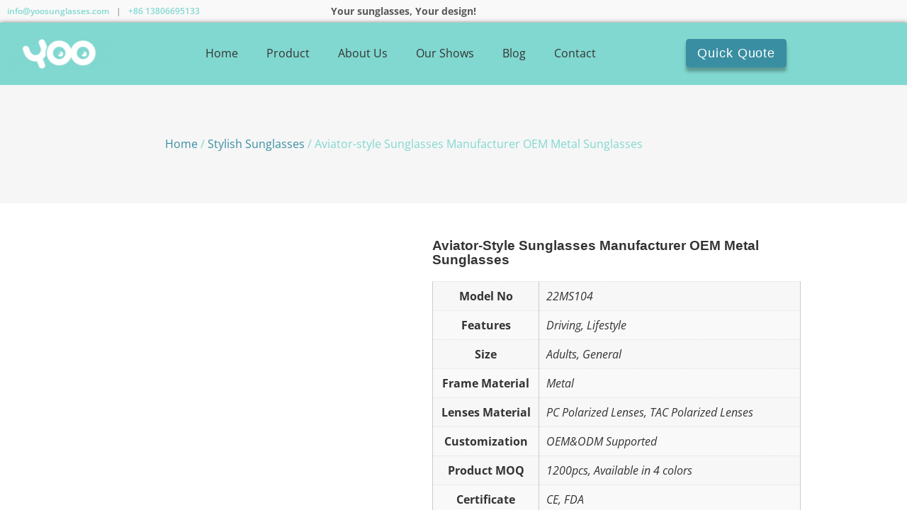

--- FILE ---
content_type: text/html; charset=UTF-8
request_url: https://yoosunglasses.com/product/aviator-style-sunglasses-manufacturer-oem-metal-sunglasses/
body_size: 51939
content:
<!doctype html><html lang="en-US"><head><script data-no-optimize="1">var litespeed_docref=sessionStorage.getItem("litespeed_docref");litespeed_docref&&(Object.defineProperty(document,"referrer",{get:function(){return litespeed_docref}}),sessionStorage.removeItem("litespeed_docref"));</script> <meta charset="UTF-8"><meta name="google-site-verification" content="mqIqIs4motUQzlfhJr9yIIt_HI7FV3SIUu0HF_jxmT0" /><meta name="viewport" content="width=device-width, initial-scale=1"><link rel="profile" href="http://gmpg.org/xfn/11"><meta name='robots' content='index, follow, max-image-preview:large, max-snippet:-1, max-video-preview:-1' /> <script type="litespeed/javascript">window._wca=window._wca||[]</script> <title>Aviator-style Sunglasses Manufacturer OEM Metal Sunglasses | YOOSUNGLASSES</title><link rel="canonical" href="https://yoosunglasses.com/product/aviator-style-sunglasses-manufacturer-oem-metal-sunglasses/" /><meta property="og:locale" content="en_US" /><meta property="og:type" content="article" /><meta property="og:title" content="Aviator-style Sunglasses Manufacturer OEM Metal Sunglasses | YOOSUNGLASSES" /><meta property="og:url" content="https://yoosunglasses.com/product/aviator-style-sunglasses-manufacturer-oem-metal-sunglasses/" /><meta property="og:site_name" content="YOOSUNGLASSES" /><meta property="article:modified_time" content="2022-09-14T10:30:56+00:00" /><meta property="og:image" content="https://yoosunglasses.com/wp-content/uploads/2022/09/22MS104-7.webp" /><meta property="og:image:width" content="750" /><meta property="og:image:height" content="450" /><meta property="og:image:type" content="image/webp" /><meta name="twitter:card" content="summary_large_image" /> <script type="application/ld+json" class="yoast-schema-graph">{"@context":"https://schema.org","@graph":[{"@type":"WebPage","@id":"https://yoosunglasses.com/product/aviator-style-sunglasses-manufacturer-oem-metal-sunglasses/","url":"https://yoosunglasses.com/product/aviator-style-sunglasses-manufacturer-oem-metal-sunglasses/","name":"Aviator-style Sunglasses Manufacturer OEM Metal Sunglasses | YOOSUNGLASSES","isPartOf":{"@id":"https://yoosunglasses.com/#website"},"primaryImageOfPage":{"@id":"https://yoosunglasses.com/product/aviator-style-sunglasses-manufacturer-oem-metal-sunglasses/#primaryimage"},"image":{"@id":"https://yoosunglasses.com/product/aviator-style-sunglasses-manufacturer-oem-metal-sunglasses/#primaryimage"},"thumbnailUrl":"https://i0.wp.com/yoosunglasses.com/wp-content/uploads/2022/09/22MS104-7.webp?fit=750%2C450&ssl=1","datePublished":"2022-09-14T10:26:06+00:00","dateModified":"2022-09-14T10:30:56+00:00","breadcrumb":{"@id":"https://yoosunglasses.com/product/aviator-style-sunglasses-manufacturer-oem-metal-sunglasses/#breadcrumb"},"inLanguage":"en-US","potentialAction":[{"@type":"ReadAction","target":["https://yoosunglasses.com/product/aviator-style-sunglasses-manufacturer-oem-metal-sunglasses/"]}]},{"@type":"ImageObject","inLanguage":"en-US","@id":"https://yoosunglasses.com/product/aviator-style-sunglasses-manufacturer-oem-metal-sunglasses/#primaryimage","url":"https://i0.wp.com/yoosunglasses.com/wp-content/uploads/2022/09/22MS104-7.webp?fit=750%2C450&ssl=1","contentUrl":"https://i0.wp.com/yoosunglasses.com/wp-content/uploads/2022/09/22MS104-7.webp?fit=750%2C450&ssl=1","width":750,"height":450},{"@type":"BreadcrumbList","@id":"https://yoosunglasses.com/product/aviator-style-sunglasses-manufacturer-oem-metal-sunglasses/#breadcrumb","itemListElement":[{"@type":"ListItem","position":1,"name":"首页","item":"https://yoosunglasses.com/"},{"@type":"ListItem","position":2,"name":"Product","item":"https://yoosunglasses.com/sunglasses-wholesale/"},{"@type":"ListItem","position":3,"name":"Aviator-style Sunglasses Manufacturer OEM Metal Sunglasses"}]},{"@type":"WebSite","@id":"https://yoosunglasses.com/#website","url":"https://yoosunglasses.com/","name":"YOOSUNGLASSES","description":"Your Professional Sunglasses Manufacturer &amp; Supplier","publisher":{"@id":"https://yoosunglasses.com/#organization"},"potentialAction":[{"@type":"SearchAction","target":{"@type":"EntryPoint","urlTemplate":"https://yoosunglasses.com/?s={search_term_string}"},"query-input":{"@type":"PropertyValueSpecification","valueRequired":true,"valueName":"search_term_string"}}],"inLanguage":"en-US"},{"@type":"Organization","@id":"https://yoosunglasses.com/#organization","name":"YOOSUNGLASSES","url":"https://yoosunglasses.com/","logo":{"@type":"ImageObject","inLanguage":"en-US","@id":"https://yoosunglasses.com/#/schema/logo/image/","url":"https://i0.wp.com/yoosunglasses.com/wp-content/uploads/2021/09/yoo-03282.png?fit=350%2C100&ssl=1","contentUrl":"https://i0.wp.com/yoosunglasses.com/wp-content/uploads/2021/09/yoo-03282.png?fit=350%2C100&ssl=1","width":350,"height":100,"caption":"YOOSUNGLASSES"},"image":{"@id":"https://yoosunglasses.com/#/schema/logo/image/"}}]}</script> <link rel='dns-prefetch' href='//stats.wp.com' /><link rel='dns-prefetch' href='//widgets.wp.com' /><link rel='dns-prefetch' href='//jetpack.wordpress.com' /><link rel='dns-prefetch' href='//s0.wp.com' /><link rel='dns-prefetch' href='//public-api.wordpress.com' /><link rel='dns-prefetch' href='//0.gravatar.com' /><link rel='dns-prefetch' href='//1.gravatar.com' /><link rel='dns-prefetch' href='//2.gravatar.com' /><link rel='preconnect' href='//c0.wp.com' /><link rel='preconnect' href='//i0.wp.com' /><link rel="alternate" type="application/rss+xml" title="YOOSUNGLASSES &raquo; Feed" href="https://yoosunglasses.com/feed/" /><link rel="alternate" type="application/rss+xml" title="YOOSUNGLASSES &raquo; Comments Feed" href="https://yoosunglasses.com/comments/feed/" /><link rel="alternate" type="application/rss+xml" title="YOOSUNGLASSES &raquo; Aviator-style Sunglasses Manufacturer OEM Metal Sunglasses Comments Feed" href="https://yoosunglasses.com/product/aviator-style-sunglasses-manufacturer-oem-metal-sunglasses/feed/" /><link rel="alternate" title="oEmbed (JSON)" type="application/json+oembed" href="https://yoosunglasses.com/wp-json/oembed/1.0/embed?url=https%3A%2F%2Fyoosunglasses.com%2Fproduct%2Faviator-style-sunglasses-manufacturer-oem-metal-sunglasses%2F" /><link rel="alternate" title="oEmbed (XML)" type="text/xml+oembed" href="https://yoosunglasses.com/wp-json/oembed/1.0/embed?url=https%3A%2F%2Fyoosunglasses.com%2Fproduct%2Faviator-style-sunglasses-manufacturer-oem-metal-sunglasses%2F&#038;format=xml" />
 <script src="//www.googletagmanager.com/gtag/js?id=G-7ZP06HNGDC"  data-cfasync="false" data-wpfc-render="false" type="text/javascript" async></script> <script data-cfasync="false" data-wpfc-render="false" type="text/javascript">var mi_version = '9.0.2';
				var mi_track_user = true;
				var mi_no_track_reason = '';
								var MonsterInsightsDefaultLocations = {"page_location":"https:\/\/yoosunglasses.com\/product\/aviator-style-sunglasses-manufacturer-oem-metal-sunglasses\/"};
				if ( typeof MonsterInsightsPrivacyGuardFilter === 'function' ) {
					var MonsterInsightsLocations = (typeof MonsterInsightsExcludeQuery === 'object') ? MonsterInsightsPrivacyGuardFilter( MonsterInsightsExcludeQuery ) : MonsterInsightsPrivacyGuardFilter( MonsterInsightsDefaultLocations );
				} else {
					var MonsterInsightsLocations = (typeof MonsterInsightsExcludeQuery === 'object') ? MonsterInsightsExcludeQuery : MonsterInsightsDefaultLocations;
				}

								var disableStrs = [
										'ga-disable-G-7ZP06HNGDC',
									];

				/* Function to detect opted out users */
				function __gtagTrackerIsOptedOut() {
					for (var index = 0; index < disableStrs.length; index++) {
						if (document.cookie.indexOf(disableStrs[index] + '=true') > -1) {
							return true;
						}
					}

					return false;
				}

				/* Disable tracking if the opt-out cookie exists. */
				if (__gtagTrackerIsOptedOut()) {
					for (var index = 0; index < disableStrs.length; index++) {
						window[disableStrs[index]] = true;
					}
				}

				/* Opt-out function */
				function __gtagTrackerOptout() {
					for (var index = 0; index < disableStrs.length; index++) {
						document.cookie = disableStrs[index] + '=true; expires=Thu, 31 Dec 2099 23:59:59 UTC; path=/';
						window[disableStrs[index]] = true;
					}
				}

				if ('undefined' === typeof gaOptout) {
					function gaOptout() {
						__gtagTrackerOptout();
					}
				}
								window.dataLayer = window.dataLayer || [];

				window.MonsterInsightsDualTracker = {
					helpers: {},
					trackers: {},
				};
				if (mi_track_user) {
					function __gtagDataLayer() {
						dataLayer.push(arguments);
					}

					function __gtagTracker(type, name, parameters) {
						if (!parameters) {
							parameters = {};
						}

						if (parameters.send_to) {
							__gtagDataLayer.apply(null, arguments);
							return;
						}

						if (type === 'event') {
														parameters.send_to = monsterinsights_frontend.v4_id;
							var hookName = name;
							if (typeof parameters['event_category'] !== 'undefined') {
								hookName = parameters['event_category'] + ':' + name;
							}

							if (typeof MonsterInsightsDualTracker.trackers[hookName] !== 'undefined') {
								MonsterInsightsDualTracker.trackers[hookName](parameters);
							} else {
								__gtagDataLayer('event', name, parameters);
							}
							
						} else {
							__gtagDataLayer.apply(null, arguments);
						}
					}

					__gtagTracker('js', new Date());
					__gtagTracker('set', {
						'developer_id.dZGIzZG': true,
											});
					if ( MonsterInsightsLocations.page_location ) {
						__gtagTracker('set', MonsterInsightsLocations);
					}
										__gtagTracker('config', 'G-7ZP06HNGDC', {"forceSSL":"true","link_attribution":"true"} );
															window.gtag = __gtagTracker;										(function () {
						/* https://developers.google.com/analytics/devguides/collection/analyticsjs/ */
						/* ga and __gaTracker compatibility shim. */
						var noopfn = function () {
							return null;
						};
						var newtracker = function () {
							return new Tracker();
						};
						var Tracker = function () {
							return null;
						};
						var p = Tracker.prototype;
						p.get = noopfn;
						p.set = noopfn;
						p.send = function () {
							var args = Array.prototype.slice.call(arguments);
							args.unshift('send');
							__gaTracker.apply(null, args);
						};
						var __gaTracker = function () {
							var len = arguments.length;
							if (len === 0) {
								return;
							}
							var f = arguments[len - 1];
							if (typeof f !== 'object' || f === null || typeof f.hitCallback !== 'function') {
								if ('send' === arguments[0]) {
									var hitConverted, hitObject = false, action;
									if ('event' === arguments[1]) {
										if ('undefined' !== typeof arguments[3]) {
											hitObject = {
												'eventAction': arguments[3],
												'eventCategory': arguments[2],
												'eventLabel': arguments[4],
												'value': arguments[5] ? arguments[5] : 1,
											}
										}
									}
									if ('pageview' === arguments[1]) {
										if ('undefined' !== typeof arguments[2]) {
											hitObject = {
												'eventAction': 'page_view',
												'page_path': arguments[2],
											}
										}
									}
									if (typeof arguments[2] === 'object') {
										hitObject = arguments[2];
									}
									if (typeof arguments[5] === 'object') {
										Object.assign(hitObject, arguments[5]);
									}
									if ('undefined' !== typeof arguments[1].hitType) {
										hitObject = arguments[1];
										if ('pageview' === hitObject.hitType) {
											hitObject.eventAction = 'page_view';
										}
									}
									if (hitObject) {
										action = 'timing' === arguments[1].hitType ? 'timing_complete' : hitObject.eventAction;
										hitConverted = mapArgs(hitObject);
										__gtagTracker('event', action, hitConverted);
									}
								}
								return;
							}

							function mapArgs(args) {
								var arg, hit = {};
								var gaMap = {
									'eventCategory': 'event_category',
									'eventAction': 'event_action',
									'eventLabel': 'event_label',
									'eventValue': 'event_value',
									'nonInteraction': 'non_interaction',
									'timingCategory': 'event_category',
									'timingVar': 'name',
									'timingValue': 'value',
									'timingLabel': 'event_label',
									'page': 'page_path',
									'location': 'page_location',
									'title': 'page_title',
									'referrer' : 'page_referrer',
								};
								for (arg in args) {
																		if (!(!args.hasOwnProperty(arg) || !gaMap.hasOwnProperty(arg))) {
										hit[gaMap[arg]] = args[arg];
									} else {
										hit[arg] = args[arg];
									}
								}
								return hit;
							}

							try {
								f.hitCallback();
							} catch (ex) {
							}
						};
						__gaTracker.create = newtracker;
						__gaTracker.getByName = newtracker;
						__gaTracker.getAll = function () {
							return [];
						};
						__gaTracker.remove = noopfn;
						__gaTracker.loaded = true;
						window['__gaTracker'] = __gaTracker;
					})();
									} else {
										console.log("");
					(function () {
						function __gtagTracker() {
							return null;
						}

						window['__gtagTracker'] = __gtagTracker;
						window['gtag'] = __gtagTracker;
					})();
									}</script> <style id='wp-img-auto-sizes-contain-inline-css' type='text/css'>img:is([sizes=auto i],[sizes^="auto," i]){contain-intrinsic-size:3000px 1500px}
/*# sourceURL=wp-img-auto-sizes-contain-inline-css */</style><link data-optimized="2" rel="stylesheet" href="https://yoosunglasses.com/wp-content/litespeed/css/7a2c9d57d979ab8a01a00b6e2e8b8d48.css?ver=126cc" /><link rel='stylesheet' id='wp-block-library-css' href='https://c0.wp.com/c/6.9/wp-includes/css/dist/block-library/style.min.css' type='text/css' media='all' /><style id='classic-theme-styles-inline-css' type='text/css'>/*! This file is auto-generated */
.wp-block-button__link{color:#fff;background-color:#32373c;border-radius:9999px;box-shadow:none;text-decoration:none;padding:calc(.667em + 2px) calc(1.333em + 2px);font-size:1.125em}.wp-block-file__button{background:#32373c;color:#fff;text-decoration:none}
/*# sourceURL=/wp-includes/css/classic-themes.min.css */</style><link rel='stylesheet' id='mediaelement-css' href='https://c0.wp.com/c/6.9/wp-includes/js/mediaelement/mediaelementplayer-legacy.min.css' type='text/css' media='all' /><link rel='stylesheet' id='wp-mediaelement-css' href='https://c0.wp.com/c/6.9/wp-includes/js/mediaelement/wp-mediaelement.min.css' type='text/css' media='all' /><style id='jetpack-sharing-buttons-style-inline-css' type='text/css'>.jetpack-sharing-buttons__services-list{display:flex;flex-direction:row;flex-wrap:wrap;gap:0;list-style-type:none;margin:5px;padding:0}.jetpack-sharing-buttons__services-list.has-small-icon-size{font-size:12px}.jetpack-sharing-buttons__services-list.has-normal-icon-size{font-size:16px}.jetpack-sharing-buttons__services-list.has-large-icon-size{font-size:24px}.jetpack-sharing-buttons__services-list.has-huge-icon-size{font-size:36px}@media print{.jetpack-sharing-buttons__services-list{display:none!important}}.editor-styles-wrapper .wp-block-jetpack-sharing-buttons{gap:0;padding-inline-start:0}ul.jetpack-sharing-buttons__services-list.has-background{padding:1.25em 2.375em}
/*# sourceURL=https://yoosunglasses.com/wp-content/plugins/jetpack/_inc/blocks/sharing-buttons/view.css */</style><style id='global-styles-inline-css' type='text/css'>:root{--wp--preset--aspect-ratio--square: 1;--wp--preset--aspect-ratio--4-3: 4/3;--wp--preset--aspect-ratio--3-4: 3/4;--wp--preset--aspect-ratio--3-2: 3/2;--wp--preset--aspect-ratio--2-3: 2/3;--wp--preset--aspect-ratio--16-9: 16/9;--wp--preset--aspect-ratio--9-16: 9/16;--wp--preset--color--black: #000000;--wp--preset--color--cyan-bluish-gray: #abb8c3;--wp--preset--color--white: #ffffff;--wp--preset--color--pale-pink: #f78da7;--wp--preset--color--vivid-red: #cf2e2e;--wp--preset--color--luminous-vivid-orange: #ff6900;--wp--preset--color--luminous-vivid-amber: #fcb900;--wp--preset--color--light-green-cyan: #7bdcb5;--wp--preset--color--vivid-green-cyan: #00d084;--wp--preset--color--pale-cyan-blue: #8ed1fc;--wp--preset--color--vivid-cyan-blue: #0693e3;--wp--preset--color--vivid-purple: #9b51e0;--wp--preset--gradient--vivid-cyan-blue-to-vivid-purple: linear-gradient(135deg,rgb(6,147,227) 0%,rgb(155,81,224) 100%);--wp--preset--gradient--light-green-cyan-to-vivid-green-cyan: linear-gradient(135deg,rgb(122,220,180) 0%,rgb(0,208,130) 100%);--wp--preset--gradient--luminous-vivid-amber-to-luminous-vivid-orange: linear-gradient(135deg,rgb(252,185,0) 0%,rgb(255,105,0) 100%);--wp--preset--gradient--luminous-vivid-orange-to-vivid-red: linear-gradient(135deg,rgb(255,105,0) 0%,rgb(207,46,46) 100%);--wp--preset--gradient--very-light-gray-to-cyan-bluish-gray: linear-gradient(135deg,rgb(238,238,238) 0%,rgb(169,184,195) 100%);--wp--preset--gradient--cool-to-warm-spectrum: linear-gradient(135deg,rgb(74,234,220) 0%,rgb(151,120,209) 20%,rgb(207,42,186) 40%,rgb(238,44,130) 60%,rgb(251,105,98) 80%,rgb(254,248,76) 100%);--wp--preset--gradient--blush-light-purple: linear-gradient(135deg,rgb(255,206,236) 0%,rgb(152,150,240) 100%);--wp--preset--gradient--blush-bordeaux: linear-gradient(135deg,rgb(254,205,165) 0%,rgb(254,45,45) 50%,rgb(107,0,62) 100%);--wp--preset--gradient--luminous-dusk: linear-gradient(135deg,rgb(255,203,112) 0%,rgb(199,81,192) 50%,rgb(65,88,208) 100%);--wp--preset--gradient--pale-ocean: linear-gradient(135deg,rgb(255,245,203) 0%,rgb(182,227,212) 50%,rgb(51,167,181) 100%);--wp--preset--gradient--electric-grass: linear-gradient(135deg,rgb(202,248,128) 0%,rgb(113,206,126) 100%);--wp--preset--gradient--midnight: linear-gradient(135deg,rgb(2,3,129) 0%,rgb(40,116,252) 100%);--wp--preset--font-size--small: 13px;--wp--preset--font-size--medium: 20px;--wp--preset--font-size--large: 36px;--wp--preset--font-size--x-large: 42px;--wp--preset--spacing--20: 0.44rem;--wp--preset--spacing--30: 0.67rem;--wp--preset--spacing--40: 1rem;--wp--preset--spacing--50: 1.5rem;--wp--preset--spacing--60: 2.25rem;--wp--preset--spacing--70: 3.38rem;--wp--preset--spacing--80: 5.06rem;--wp--preset--shadow--natural: 6px 6px 9px rgba(0, 0, 0, 0.2);--wp--preset--shadow--deep: 12px 12px 50px rgba(0, 0, 0, 0.4);--wp--preset--shadow--sharp: 6px 6px 0px rgba(0, 0, 0, 0.2);--wp--preset--shadow--outlined: 6px 6px 0px -3px rgb(255, 255, 255), 6px 6px rgb(0, 0, 0);--wp--preset--shadow--crisp: 6px 6px 0px rgb(0, 0, 0);}:where(.is-layout-flex){gap: 0.5em;}:where(.is-layout-grid){gap: 0.5em;}body .is-layout-flex{display: flex;}.is-layout-flex{flex-wrap: wrap;align-items: center;}.is-layout-flex > :is(*, div){margin: 0;}body .is-layout-grid{display: grid;}.is-layout-grid > :is(*, div){margin: 0;}:where(.wp-block-columns.is-layout-flex){gap: 2em;}:where(.wp-block-columns.is-layout-grid){gap: 2em;}:where(.wp-block-post-template.is-layout-flex){gap: 1.25em;}:where(.wp-block-post-template.is-layout-grid){gap: 1.25em;}.has-black-color{color: var(--wp--preset--color--black) !important;}.has-cyan-bluish-gray-color{color: var(--wp--preset--color--cyan-bluish-gray) !important;}.has-white-color{color: var(--wp--preset--color--white) !important;}.has-pale-pink-color{color: var(--wp--preset--color--pale-pink) !important;}.has-vivid-red-color{color: var(--wp--preset--color--vivid-red) !important;}.has-luminous-vivid-orange-color{color: var(--wp--preset--color--luminous-vivid-orange) !important;}.has-luminous-vivid-amber-color{color: var(--wp--preset--color--luminous-vivid-amber) !important;}.has-light-green-cyan-color{color: var(--wp--preset--color--light-green-cyan) !important;}.has-vivid-green-cyan-color{color: var(--wp--preset--color--vivid-green-cyan) !important;}.has-pale-cyan-blue-color{color: var(--wp--preset--color--pale-cyan-blue) !important;}.has-vivid-cyan-blue-color{color: var(--wp--preset--color--vivid-cyan-blue) !important;}.has-vivid-purple-color{color: var(--wp--preset--color--vivid-purple) !important;}.has-black-background-color{background-color: var(--wp--preset--color--black) !important;}.has-cyan-bluish-gray-background-color{background-color: var(--wp--preset--color--cyan-bluish-gray) !important;}.has-white-background-color{background-color: var(--wp--preset--color--white) !important;}.has-pale-pink-background-color{background-color: var(--wp--preset--color--pale-pink) !important;}.has-vivid-red-background-color{background-color: var(--wp--preset--color--vivid-red) !important;}.has-luminous-vivid-orange-background-color{background-color: var(--wp--preset--color--luminous-vivid-orange) !important;}.has-luminous-vivid-amber-background-color{background-color: var(--wp--preset--color--luminous-vivid-amber) !important;}.has-light-green-cyan-background-color{background-color: var(--wp--preset--color--light-green-cyan) !important;}.has-vivid-green-cyan-background-color{background-color: var(--wp--preset--color--vivid-green-cyan) !important;}.has-pale-cyan-blue-background-color{background-color: var(--wp--preset--color--pale-cyan-blue) !important;}.has-vivid-cyan-blue-background-color{background-color: var(--wp--preset--color--vivid-cyan-blue) !important;}.has-vivid-purple-background-color{background-color: var(--wp--preset--color--vivid-purple) !important;}.has-black-border-color{border-color: var(--wp--preset--color--black) !important;}.has-cyan-bluish-gray-border-color{border-color: var(--wp--preset--color--cyan-bluish-gray) !important;}.has-white-border-color{border-color: var(--wp--preset--color--white) !important;}.has-pale-pink-border-color{border-color: var(--wp--preset--color--pale-pink) !important;}.has-vivid-red-border-color{border-color: var(--wp--preset--color--vivid-red) !important;}.has-luminous-vivid-orange-border-color{border-color: var(--wp--preset--color--luminous-vivid-orange) !important;}.has-luminous-vivid-amber-border-color{border-color: var(--wp--preset--color--luminous-vivid-amber) !important;}.has-light-green-cyan-border-color{border-color: var(--wp--preset--color--light-green-cyan) !important;}.has-vivid-green-cyan-border-color{border-color: var(--wp--preset--color--vivid-green-cyan) !important;}.has-pale-cyan-blue-border-color{border-color: var(--wp--preset--color--pale-cyan-blue) !important;}.has-vivid-cyan-blue-border-color{border-color: var(--wp--preset--color--vivid-cyan-blue) !important;}.has-vivid-purple-border-color{border-color: var(--wp--preset--color--vivid-purple) !important;}.has-vivid-cyan-blue-to-vivid-purple-gradient-background{background: var(--wp--preset--gradient--vivid-cyan-blue-to-vivid-purple) !important;}.has-light-green-cyan-to-vivid-green-cyan-gradient-background{background: var(--wp--preset--gradient--light-green-cyan-to-vivid-green-cyan) !important;}.has-luminous-vivid-amber-to-luminous-vivid-orange-gradient-background{background: var(--wp--preset--gradient--luminous-vivid-amber-to-luminous-vivid-orange) !important;}.has-luminous-vivid-orange-to-vivid-red-gradient-background{background: var(--wp--preset--gradient--luminous-vivid-orange-to-vivid-red) !important;}.has-very-light-gray-to-cyan-bluish-gray-gradient-background{background: var(--wp--preset--gradient--very-light-gray-to-cyan-bluish-gray) !important;}.has-cool-to-warm-spectrum-gradient-background{background: var(--wp--preset--gradient--cool-to-warm-spectrum) !important;}.has-blush-light-purple-gradient-background{background: var(--wp--preset--gradient--blush-light-purple) !important;}.has-blush-bordeaux-gradient-background{background: var(--wp--preset--gradient--blush-bordeaux) !important;}.has-luminous-dusk-gradient-background{background: var(--wp--preset--gradient--luminous-dusk) !important;}.has-pale-ocean-gradient-background{background: var(--wp--preset--gradient--pale-ocean) !important;}.has-electric-grass-gradient-background{background: var(--wp--preset--gradient--electric-grass) !important;}.has-midnight-gradient-background{background: var(--wp--preset--gradient--midnight) !important;}.has-small-font-size{font-size: var(--wp--preset--font-size--small) !important;}.has-medium-font-size{font-size: var(--wp--preset--font-size--medium) !important;}.has-large-font-size{font-size: var(--wp--preset--font-size--large) !important;}.has-x-large-font-size{font-size: var(--wp--preset--font-size--x-large) !important;}
:where(.wp-block-post-template.is-layout-flex){gap: 1.25em;}:where(.wp-block-post-template.is-layout-grid){gap: 1.25em;}
:where(.wp-block-term-template.is-layout-flex){gap: 1.25em;}:where(.wp-block-term-template.is-layout-grid){gap: 1.25em;}
:where(.wp-block-columns.is-layout-flex){gap: 2em;}:where(.wp-block-columns.is-layout-grid){gap: 2em;}
:root :where(.wp-block-pullquote){font-size: 1.5em;line-height: 1.6;}
/*# sourceURL=global-styles-inline-css */</style><link rel='stylesheet' id='photoswipe-css' href='https://c0.wp.com/p/woocommerce/10.4.3/assets/css/photoswipe/photoswipe.min.css' type='text/css' media='all' /><link rel='stylesheet' id='photoswipe-default-skin-css' href='https://c0.wp.com/p/woocommerce/10.4.3/assets/css/photoswipe/default-skin/default-skin.min.css' type='text/css' media='all' /><link rel='stylesheet' id='woocommerce-layout-css' href='https://c0.wp.com/p/woocommerce/10.4.3/assets/css/woocommerce-layout.css' type='text/css' media='all' /><style id='woocommerce-layout-inline-css' type='text/css'>.infinite-scroll .woocommerce-pagination {
		display: none;
	}
/*# sourceURL=woocommerce-layout-inline-css */</style><link rel='stylesheet' id='woocommerce-smallscreen-css' href='https://c0.wp.com/p/woocommerce/10.4.3/assets/css/woocommerce-smallscreen.css' type='text/css' media='only screen and (max-width: 768px)' /><link rel='stylesheet' id='woocommerce-general-css' href='https://c0.wp.com/p/woocommerce/10.4.3/assets/css/woocommerce.css' type='text/css' media='all' /><style id='woocommerce-inline-inline-css' type='text/css'>.woocommerce form .form-row .required { visibility: visible; }
/*# sourceURL=woocommerce-inline-inline-css */</style><style id='elementor-frontend-inline-css' type='text/css'>.elementor-kit-111{--e-global-color-primary:#81D8D0;--e-global-color-secondary:#398EA2;--e-global-color-text:#011013;--e-global-color-accent:#FFFFFF;--e-global-color-66cb062d:#F6F6F6;--e-global-color-be8d462:#DDDDDD;--e-global-color-9cffba6:#333333;--e-global-color-142ca6d:#999999;--e-global-typography-primary-font-family:"Oswald";--e-global-typography-secondary-font-family:"Open Sans";--e-global-typography-secondary-font-size:1.6rem;--e-global-typography-secondary-line-height:2em;--e-global-typography-text-font-family:"Oswald";--e-global-typography-text-font-size:1.6rem;--e-global-typography-text-font-weight:bold;--e-global-typography-text-text-transform:uppercase;--e-global-typography-accent-font-family:"Oswald";--e-global-typography-accent-font-size:1.6rem;--e-global-typography-accent-font-weight:bold;--e-global-typography-accent-text-transform:uppercase;color:var( --e-global-color-9cffba6 );font-family:var( --e-global-typography-secondary-font-family ), Sans-serif;font-size:var( --e-global-typography-secondary-font-size );line-height:var( --e-global-typography-secondary-line-height );}.elementor-kit-111 button,.elementor-kit-111 input[type="button"],.elementor-kit-111 input[type="submit"],.elementor-kit-111 .elementor-button{background-color:var( --e-global-color-primary );font-family:var( --e-global-typography-text-font-family ), Sans-serif;font-size:var( --e-global-typography-text-font-size );font-weight:var( --e-global-typography-text-font-weight );text-transform:var( --e-global-typography-text-text-transform );color:var( --e-global-color-accent );border-style:solid;border-width:1px 1px 1px 1px;border-color:var( --e-global-color-secondary );border-radius:0px 0px 0px 0px;padding:5px 30px 5px 30px;}.elementor-kit-111 button:hover,.elementor-kit-111 button:focus,.elementor-kit-111 input[type="button"]:hover,.elementor-kit-111 input[type="button"]:focus,.elementor-kit-111 input[type="submit"]:hover,.elementor-kit-111 input[type="submit"]:focus,.elementor-kit-111 .elementor-button:hover,.elementor-kit-111 .elementor-button:focus{background-color:var( --e-global-color-secondary );color:var( --e-global-color-accent );border-radius:0px 0px 0px 0px;}.elementor-kit-111 e-page-transition{background-color:#FFBC7D;}.elementor-kit-111 p{margin-block-end:1em;}.elementor-kit-111 a{color:var( --e-global-color-primary );}.elementor-kit-111 a:hover{color:var( --e-global-color-secondary );}.elementor-kit-111 h1{color:var( --e-global-color-primary );font-family:var( --e-global-typography-primary-font-family ), Sans-serif;}.elementor-kit-111 h2{color:var( --e-global-color-primary );font-family:var( --e-global-typography-primary-font-family ), Sans-serif;}.elementor-kit-111 h3{color:var( --e-global-color-primary );font-family:var( --e-global-typography-primary-font-family ), Sans-serif;}.elementor-kit-111 h4{color:var( --e-global-color-primary );font-family:var( --e-global-typography-primary-font-family ), Sans-serif;}.elementor-kit-111 h5{color:var( --e-global-color-primary );font-family:var( --e-global-typography-primary-font-family ), Sans-serif;}.elementor-kit-111 h6{color:var( --e-global-color-primary );font-family:var( --e-global-typography-primary-font-family ), Sans-serif;}.elementor-kit-111 label{color:#666666;}.elementor-kit-111 input:not([type="button"]):not([type="submit"]),.elementor-kit-111 textarea,.elementor-kit-111 .elementor-field-textual{border-style:solid;border-width:1px 1px 1px 1px;border-color:var( --e-global-color-be8d462 );border-radius:0px 0px 0px 0px;}.elementor-section.elementor-section-boxed > .elementor-container{max-width:1140px;}.e-con{--container-max-width:1140px;}.elementor-widget:not(:last-child){margin-block-end:20px;}.elementor-element{--widgets-spacing:20px 20px;--widgets-spacing-row:20px;--widgets-spacing-column:20px;}{}h1.entry-title{display:var(--page-title-display);}@media(max-width:1024px){.elementor-kit-111{font-size:var( --e-global-typography-secondary-font-size );line-height:var( --e-global-typography-secondary-line-height );}.elementor-kit-111 button,.elementor-kit-111 input[type="button"],.elementor-kit-111 input[type="submit"],.elementor-kit-111 .elementor-button{font-size:var( --e-global-typography-text-font-size );}.elementor-section.elementor-section-boxed > .elementor-container{max-width:1024px;}.e-con{--container-max-width:1024px;}}@media(max-width:767px){.elementor-kit-111{font-size:var( --e-global-typography-secondary-font-size );line-height:var( --e-global-typography-secondary-line-height );}.elementor-kit-111 button,.elementor-kit-111 input[type="button"],.elementor-kit-111 input[type="submit"],.elementor-kit-111 .elementor-button{font-size:var( --e-global-typography-text-font-size );}.elementor-section.elementor-section-boxed > .elementor-container{max-width:767px;}.e-con{--container-max-width:767px;}}/* Start custom CSS */html{
    font-size: 62.5%;
}

h1,h2,h3,h4,h5,h6P{
    font-weight: bold;
}

h1{
    font-size: clamp(3rem, calc(3rem + ((1vw - 0.36rem) * 1.2821)), 4rem);
    line-height: 1.6 !important;
}

h2{
    font-size: clamp(2.8rem, calc(2.8rem + ((1vw - 0.36rem) * 0.5128)), 3.2rem);
    line-height: 1.5 !important;
}

h3{
    font-size: clamp(2rem, calc(2rem + ((1vw - 0.36rem) * 0.5128)), 2.4rem);
    line-height: 1.4 !important;
}

h4{
    font-size: clamp(1.9rem, calc(1.9rem + ((1vw - 0.36rem) * 0.2564)), 2.1rem);
    line-height: 1.3 !important;
}

h5{
    font-size: clamp(1.7rem, calc(1.7rem + ((1vw - 0.36rem) * 0.2564)), 1.9rem);
    line-height: 1.2 !important;
}

h6{
    font-size: clamp(1.6rem, calc(1.6rem + ((1vw - 0.36rem) * 0.2564)), 1.8rem);
    line-height: 1.1 !important;
}/* End custom CSS */
.elementor-128 .elementor-element.elementor-element-692e855e > .elementor-container > .elementor-column > .elementor-widget-wrap{align-content:flex-start;align-items:flex-start;}.elementor-128 .elementor-element.elementor-element-692e855e:not(.elementor-motion-effects-element-type-background), .elementor-128 .elementor-element.elementor-element-692e855e > .elementor-motion-effects-container > .elementor-motion-effects-layer{background-color:#F9F9F9;}.elementor-128 .elementor-element.elementor-element-692e855e > .elementor-container{max-width:1140px;min-height:0px;}.elementor-128 .elementor-element.elementor-element-692e855e, .elementor-128 .elementor-element.elementor-element-692e855e > .elementor-background-overlay{border-radius:0px 0px 0px 0px;}.elementor-128 .elementor-element.elementor-element-692e855e{box-shadow:0px 0px 0px 0px rgba(0,0,0,0.5);transition:background 0.3s, border 0.3s, border-radius 0.3s, box-shadow 0.3s;padding:0px 0px 0px 0px;}.elementor-128 .elementor-element.elementor-element-692e855e > .elementor-background-overlay{transition:background 0.3s, border-radius 0.3s, opacity 0.3s;}.elementor-128 .elementor-element.elementor-element-665ffecf > .elementor-widget-wrap > .elementor-widget:not(.elementor-widget__width-auto):not(.elementor-widget__width-initial):not(:last-child):not(.elementor-absolute){margin-block-end:20px;}.elementor-128 .elementor-element.elementor-element-665ffecf > .elementor-element-populated{padding:0px 10px 0px 10px;}.elementor-128 .elementor-element.elementor-element-aad05c3 > .elementor-element-populated{padding:0px 10px 0px 10px;}.elementor-128 .elementor-element.elementor-element-27497e0 > .elementor-element-populated{padding:5px 10px 0px 10px;}.elementor-128 .elementor-element.elementor-element-cfc48d8 > .elementor-container > .elementor-column > .elementor-widget-wrap{align-content:center;align-items:center;}.elementor-128 .elementor-element.elementor-element-cfc48d8:not(.elementor-motion-effects-element-type-background), .elementor-128 .elementor-element.elementor-element-cfc48d8 > .elementor-motion-effects-container > .elementor-motion-effects-layer{background-color:var( --e-global-color-primary );}.elementor-128 .elementor-element.elementor-element-cfc48d8{box-shadow:0px 0px 6px 0px rgba(0,0,0,0.5);transition:background 0.3s, border 0.3s, border-radius 0.3s, box-shadow 0.3s;padding:0px 0px 0px 0px;}.elementor-128 .elementor-element.elementor-element-cfc48d8 > .elementor-background-overlay{transition:background 0.3s, border-radius 0.3s, opacity 0.3s;}.elementor-128 .elementor-element.elementor-element-ab47650{margin-top:0px;margin-bottom:2px;padding:0px 0px 0px 0px;}.elementor-128 .elementor-element.elementor-element-7ab3785 .elementor-menu-toggle{margin-left:auto;}.elementor-128 .elementor-element.elementor-element-7ab3785 .elementor-nav-menu .elementor-item{letter-spacing:0px;}.elementor-128 .elementor-element.elementor-element-7ab3785 .elementor-nav-menu--main .elementor-item{color:var( --e-global-color-9cffba6 );fill:var( --e-global-color-9cffba6 );}.elementor-128 .elementor-element.elementor-element-7ab3785 .elementor-nav-menu--main .elementor-item:hover,
					.elementor-128 .elementor-element.elementor-element-7ab3785 .elementor-nav-menu--main .elementor-item.elementor-item-active,
					.elementor-128 .elementor-element.elementor-element-7ab3785 .elementor-nav-menu--main .elementor-item.highlighted,
					.elementor-128 .elementor-element.elementor-element-7ab3785 .elementor-nav-menu--main .elementor-item:focus{color:#fff;}.elementor-128 .elementor-element.elementor-element-7ab3785 .elementor-nav-menu--main:not(.e--pointer-framed) .elementor-item:before,
					.elementor-128 .elementor-element.elementor-element-7ab3785 .elementor-nav-menu--main:not(.e--pointer-framed) .elementor-item:after{background-color:var( --e-global-color-secondary );}.elementor-128 .elementor-element.elementor-element-7ab3785 .e--pointer-framed .elementor-item:before,
					.elementor-128 .elementor-element.elementor-element-7ab3785 .e--pointer-framed .elementor-item:after{border-color:var( --e-global-color-secondary );}.elementor-128 .elementor-element.elementor-element-7ab3785{--e-nav-menu-horizontal-menu-item-margin:calc( 0px / 2 );}.elementor-128 .elementor-element.elementor-element-7ab3785 .elementor-nav-menu--main:not(.elementor-nav-menu--layout-horizontal) .elementor-nav-menu > li:not(:last-child){margin-bottom:0px;}.elementor-128 .elementor-element.elementor-element-7ab3785 .elementor-item:before{border-radius:4px;}.elementor-128 .elementor-element.elementor-element-7ab3785 .e--animation-shutter-in-horizontal .elementor-item:before{border-radius:4px 4px 0 0;}.elementor-128 .elementor-element.elementor-element-7ab3785 .e--animation-shutter-in-horizontal .elementor-item:after{border-radius:0 0 4px 4px;}.elementor-128 .elementor-element.elementor-element-7ab3785 .e--animation-shutter-in-vertical .elementor-item:before{border-radius:0 4px 4px 0;}.elementor-128 .elementor-element.elementor-element-7ab3785 .e--animation-shutter-in-vertical .elementor-item:after{border-radius:4px 0 0 4px;}.elementor-128 .elementor-element.elementor-element-7ab3785 .elementor-nav-menu--dropdown a, .elementor-128 .elementor-element.elementor-element-7ab3785 .elementor-menu-toggle{color:var( --e-global-color-accent );}.elementor-128 .elementor-element.elementor-element-7ab3785 .elementor-nav-menu--dropdown{background-color:var( --e-global-color-primary );border-radius:3px 3px 3px 3px;}.elementor-128 .elementor-element.elementor-element-7ab3785 .elementor-nav-menu--dropdown a:hover,
					.elementor-128 .elementor-element.elementor-element-7ab3785 .elementor-nav-menu--dropdown a.elementor-item-active,
					.elementor-128 .elementor-element.elementor-element-7ab3785 .elementor-nav-menu--dropdown a.highlighted{background-color:var( --e-global-color-secondary );}.elementor-128 .elementor-element.elementor-element-7ab3785 .elementor-nav-menu--dropdown .elementor-item, .elementor-128 .elementor-element.elementor-element-7ab3785 .elementor-nav-menu--dropdown  .elementor-sub-item{font-size:16px;text-transform:capitalize;letter-spacing:0.8px;}.elementor-128 .elementor-element.elementor-element-7ab3785 .elementor-nav-menu--dropdown li:first-child a{border-top-left-radius:3px;border-top-right-radius:3px;}.elementor-128 .elementor-element.elementor-element-7ab3785 .elementor-nav-menu--dropdown li:last-child a{border-bottom-right-radius:3px;border-bottom-left-radius:3px;}.elementor-128 .elementor-element.elementor-element-7ab3785 .elementor-nav-menu--dropdown a{padding-left:10px;padding-right:10px;padding-top:14px;padding-bottom:14px;}.elementor-128 .elementor-element.elementor-element-7ab3785 .elementor-nav-menu--main > .elementor-nav-menu > li > .elementor-nav-menu--dropdown, .elementor-128 .elementor-element.elementor-element-7ab3785 .elementor-nav-menu__container.elementor-nav-menu--dropdown{margin-top:20px !important;}.elementor-bc-flex-widget .elementor-128 .elementor-element.elementor-element-cc22e49.elementor-column .elementor-widget-wrap{align-items:center;}.elementor-128 .elementor-element.elementor-element-cc22e49.elementor-column.elementor-element[data-element_type="column"] > .elementor-widget-wrap.elementor-element-populated{align-content:center;align-items:center;}.elementor-128 .elementor-element.elementor-element-27735f2 .elementor-button{background-color:var( --e-global-color-secondary );font-family:"Arial", Sans-serif;font-size:18px;font-weight:100;text-transform:capitalize;letter-spacing:0.9px;box-shadow:0px 6px 4px 0px rgba(0, 0, 0, 0.29);border-radius:4px 4px 4px 4px;padding:10px 15px 10px 15px;}.elementor-128 .elementor-element.elementor-element-27735f2 .elementor-button:hover, .elementor-128 .elementor-element.elementor-element-27735f2 .elementor-button:focus{background-color:var( --e-global-color-secondary );}.elementor-128 .elementor-element.elementor-element-27735f2 > .elementor-widget-container{border-radius:5px 5px 5px 5px;}@media(min-width:768px){.elementor-128 .elementor-element.elementor-element-dbdca79{width:15%;}.elementor-128 .elementor-element.elementor-element-2c12d3e{width:85%;}.elementor-128 .elementor-element.elementor-element-fd8a78f{width:80.963%;}.elementor-128 .elementor-element.elementor-element-cc22e49{width:18%;}}@media(max-width:1024px) and (min-width:768px){.elementor-128 .elementor-element.elementor-element-665ffecf{width:80%;}.elementor-128 .elementor-element.elementor-element-aad05c3{width:80%;}.elementor-128 .elementor-element.elementor-element-27497e0{width:80%;}.elementor-128 .elementor-element.elementor-element-dbdca79{width:20%;}.elementor-128 .elementor-element.elementor-element-2c12d3e{width:80%;}}@media(max-width:767px){.elementor-128 .elementor-element.elementor-element-665ffecf{width:50%;}.elementor-128 .elementor-element.elementor-element-aad05c3{width:50%;}.elementor-128 .elementor-element.elementor-element-27497e0{width:50%;}.elementor-128 .elementor-element.elementor-element-dbdca79{width:50%;}.elementor-128 .elementor-element.elementor-element-2c12d3e{width:50%;}}
.elementor-137 .elementor-element.elementor-element-134ab952:not(.elementor-motion-effects-element-type-background), .elementor-137 .elementor-element.elementor-element-134ab952 > .elementor-motion-effects-container > .elementor-motion-effects-layer{background-color:var( --e-global-color-9cffba6 );}.elementor-137 .elementor-element.elementor-element-134ab952 > .elementor-container{max-width:1140px;}.elementor-137 .elementor-element.elementor-element-134ab952{transition:background 0.3s, border 0.3s, border-radius 0.3s, box-shadow 0.3s;padding:5% 2% 5% 2%;}.elementor-137 .elementor-element.elementor-element-134ab952 > .elementor-background-overlay{transition:background 0.3s, border-radius 0.3s, opacity 0.3s;}.elementor-137 .elementor-element.elementor-element-487b245b > .elementor-widget-wrap > .elementor-widget:not(.elementor-widget__width-auto):not(.elementor-widget__width-initial):not(:last-child):not(.elementor-absolute){margin-block-end:45px;}.elementor-137 .elementor-element.elementor-element-342bd201{text-align:start;}.elementor-137 .elementor-element.elementor-element-fe9e3ee{--grid-template-columns:repeat(0, auto);width:auto;max-width:auto;top:62px;--icon-size:14px;--grid-column-gap:16px;--grid-row-gap:0px;}.elementor-137 .elementor-element.elementor-element-fe9e3ee .elementor-widget-container{text-align:center;}body:not(.rtl) .elementor-137 .elementor-element.elementor-element-fe9e3ee{left:20px;}body.rtl .elementor-137 .elementor-element.elementor-element-fe9e3ee{right:20px;}.elementor-137 .elementor-element.elementor-element-3c4d07f9 > .elementor-widget-wrap > .elementor-widget:not(.elementor-widget__width-auto):not(.elementor-widget__width-initial):not(:last-child):not(.elementor-absolute){margin-block-end:25px;}.elementor-137 .elementor-element.elementor-element-3c4d07f9 > .elementor-element-populated{text-align:start;padding:0px 30px 0px 0px;}.elementor-137 .elementor-element.elementor-element-571e8db7 .elementor-heading-title{font-family:"Arial", Sans-serif;font-size:18px;letter-spacing:0.8px;color:var( --e-global-color-accent );}.elementor-137 .elementor-element.elementor-element-37a591bf .elementor-nav-menu .elementor-item{font-family:"Arial", Sans-serif;font-size:15px;line-height:1.9em;letter-spacing:0.8px;}.elementor-137 .elementor-element.elementor-element-37a591bf .elementor-nav-menu--main .elementor-item{color:var( --e-global-color-accent );fill:var( --e-global-color-accent );padding-left:0px;padding-right:0px;padding-top:0px;padding-bottom:0px;}.elementor-137 .elementor-element.elementor-element-37a591bf .elementor-nav-menu--main .elementor-item:hover,
					.elementor-137 .elementor-element.elementor-element-37a591bf .elementor-nav-menu--main .elementor-item.elementor-item-active,
					.elementor-137 .elementor-element.elementor-element-37a591bf .elementor-nav-menu--main .elementor-item.highlighted,
					.elementor-137 .elementor-element.elementor-element-37a591bf .elementor-nav-menu--main .elementor-item:focus{color:#FFFFFF;fill:#FFFFFF;}.elementor-137 .elementor-element.elementor-element-37a591bf .elementor-nav-menu--main .elementor-item.elementor-item-active{color:#40D4D4;}.elementor-137 .elementor-element.elementor-element-37a591bf{--e-nav-menu-horizontal-menu-item-margin:calc( 10px / 2 );}.elementor-137 .elementor-element.elementor-element-37a591bf .elementor-nav-menu--main:not(.elementor-nav-menu--layout-horizontal) .elementor-nav-menu > li:not(:last-child){margin-bottom:10px;}.elementor-137 .elementor-element.elementor-element-37a591bf .elementor-nav-menu--dropdown a:hover,
					.elementor-137 .elementor-element.elementor-element-37a591bf .elementor-nav-menu--dropdown a.elementor-item-active,
					.elementor-137 .elementor-element.elementor-element-37a591bf .elementor-nav-menu--dropdown a.highlighted,
					.elementor-137 .elementor-element.elementor-element-37a591bf .elementor-menu-toggle:hover{color:var( --e-global-color-accent );}.elementor-137 .elementor-element.elementor-element-37a591bf .elementor-nav-menu--dropdown .elementor-item, .elementor-137 .elementor-element.elementor-element-37a591bf .elementor-nav-menu--dropdown  .elementor-sub-item{font-family:"Arial", Sans-serif;font-size:15px;text-transform:capitalize;letter-spacing:0.8px;}.elementor-137 .elementor-element.elementor-element-37a591bf .elementor-nav-menu--dropdown a{padding-left:13px;padding-right:13px;padding-top:6px;padding-bottom:6px;}.elementor-137 .elementor-element.elementor-element-37a591bf .elementor-nav-menu--main > .elementor-nav-menu > li > .elementor-nav-menu--dropdown, .elementor-137 .elementor-element.elementor-element-37a591bf .elementor-nav-menu__container.elementor-nav-menu--dropdown{margin-top:-40px !important;}.elementor-137 .elementor-element.elementor-element-53aa10b > .elementor-widget-wrap > .elementor-widget:not(.elementor-widget__width-auto):not(.elementor-widget__width-initial):not(:last-child):not(.elementor-absolute){margin-block-end:25px;}.elementor-137 .elementor-element.elementor-element-53aa10b > .elementor-element-populated{text-align:start;padding:0px 30px 0px 0px;}.elementor-137 .elementor-element.elementor-element-37f9e65 .elementor-heading-title{font-family:"Arial", Sans-serif;font-size:18px;letter-spacing:0.8px;color:var( --e-global-color-accent );}.elementor-137 .elementor-element.elementor-element-78ca103 .elementor-nav-menu .elementor-item{font-family:"Arial", Sans-serif;font-size:15px;line-height:1.9em;letter-spacing:0.8px;}.elementor-137 .elementor-element.elementor-element-78ca103 .elementor-nav-menu--main .elementor-item{color:var( --e-global-color-accent );fill:var( --e-global-color-accent );padding-left:0px;padding-right:0px;padding-top:0px;padding-bottom:0px;}.elementor-137 .elementor-element.elementor-element-78ca103 .elementor-nav-menu--main .elementor-item:hover,
					.elementor-137 .elementor-element.elementor-element-78ca103 .elementor-nav-menu--main .elementor-item.elementor-item-active,
					.elementor-137 .elementor-element.elementor-element-78ca103 .elementor-nav-menu--main .elementor-item.highlighted,
					.elementor-137 .elementor-element.elementor-element-78ca103 .elementor-nav-menu--main .elementor-item:focus{color:#FFFFFF;fill:#FFFFFF;}.elementor-137 .elementor-element.elementor-element-78ca103 .elementor-nav-menu--main .elementor-item.elementor-item-active{color:#40D4D4;}.elementor-137 .elementor-element.elementor-element-78ca103{--e-nav-menu-horizontal-menu-item-margin:calc( 10px / 2 );}.elementor-137 .elementor-element.elementor-element-78ca103 .elementor-nav-menu--main:not(.elementor-nav-menu--layout-horizontal) .elementor-nav-menu > li:not(:last-child){margin-bottom:10px;}.elementor-137 .elementor-element.elementor-element-78ca103 .elementor-nav-menu--dropdown a:hover,
					.elementor-137 .elementor-element.elementor-element-78ca103 .elementor-nav-menu--dropdown a.elementor-item-active,
					.elementor-137 .elementor-element.elementor-element-78ca103 .elementor-nav-menu--dropdown a.highlighted,
					.elementor-137 .elementor-element.elementor-element-78ca103 .elementor-menu-toggle:hover{color:var( --e-global-color-accent );}.elementor-137 .elementor-element.elementor-element-78ca103 .elementor-nav-menu--dropdown .elementor-item, .elementor-137 .elementor-element.elementor-element-78ca103 .elementor-nav-menu--dropdown  .elementor-sub-item{font-family:"Arial", Sans-serif;font-size:15px;text-transform:capitalize;letter-spacing:0.8px;}.elementor-137 .elementor-element.elementor-element-78ca103 .elementor-nav-menu--dropdown a{padding-left:13px;padding-right:13px;padding-top:6px;padding-bottom:6px;}.elementor-137 .elementor-element.elementor-element-78ca103 .elementor-nav-menu--main > .elementor-nav-menu > li > .elementor-nav-menu--dropdown, .elementor-137 .elementor-element.elementor-element-78ca103 .elementor-nav-menu__container.elementor-nav-menu--dropdown{margin-top:-40px !important;}.elementor-bc-flex-widget .elementor-137 .elementor-element.elementor-element-7dd59a9d.elementor-column .elementor-widget-wrap{align-items:flex-start;}.elementor-137 .elementor-element.elementor-element-7dd59a9d.elementor-column.elementor-element[data-element_type="column"] > .elementor-widget-wrap.elementor-element-populated{align-content:flex-start;align-items:flex-start;}.elementor-137 .elementor-element.elementor-element-7dd59a9d > .elementor-widget-wrap > .elementor-widget:not(.elementor-widget__width-auto):not(.elementor-widget__width-initial):not(:last-child):not(.elementor-absolute){margin-block-end:18px;}.elementor-137 .elementor-element.elementor-element-7dd59a9d > .elementor-element-populated{padding:0px 30px 0px 0px;}.elementor-137 .elementor-element.elementor-element-3289be3d .elementor-heading-title{font-family:"Arial", Sans-serif;font-size:18px;text-transform:capitalize;line-height:14px;letter-spacing:0.8px;color:var( --e-global-color-accent );}.elementor-137 .elementor-element.elementor-element-14a6434 .elementor-icon-list-items:not(.elementor-inline-items) .elementor-icon-list-item:not(:last-child){padding-block-end:calc(9px/2);}.elementor-137 .elementor-element.elementor-element-14a6434 .elementor-icon-list-items:not(.elementor-inline-items) .elementor-icon-list-item:not(:first-child){margin-block-start:calc(9px/2);}.elementor-137 .elementor-element.elementor-element-14a6434 .elementor-icon-list-items.elementor-inline-items .elementor-icon-list-item{margin-inline:calc(9px/2);}.elementor-137 .elementor-element.elementor-element-14a6434 .elementor-icon-list-items.elementor-inline-items{margin-inline:calc(-9px/2);}.elementor-137 .elementor-element.elementor-element-14a6434 .elementor-icon-list-items.elementor-inline-items .elementor-icon-list-item:after{inset-inline-end:calc(-9px/2);}.elementor-137 .elementor-element.elementor-element-14a6434 .elementor-icon-list-icon i{color:var( --e-global-color-accent );transition:color 0.3s;}.elementor-137 .elementor-element.elementor-element-14a6434 .elementor-icon-list-icon svg{fill:var( --e-global-color-accent );transition:fill 0.3s;}.elementor-137 .elementor-element.elementor-element-14a6434{--e-icon-list-icon-size:15px;--e-icon-list-icon-align:left;--e-icon-list-icon-margin:0 calc(var(--e-icon-list-icon-size, 1em) * 0.25) 0 0;--icon-vertical-offset:0px;}.elementor-137 .elementor-element.elementor-element-14a6434 .elementor-icon-list-icon{padding-inline-end:12px;}.elementor-137 .elementor-element.elementor-element-14a6434 .elementor-icon-list-item > .elementor-icon-list-text, .elementor-137 .elementor-element.elementor-element-14a6434 .elementor-icon-list-item > a{font-family:"Arial", Sans-serif;font-size:14px;line-height:18px;letter-spacing:0.8px;}.elementor-137 .elementor-element.elementor-element-14a6434 .elementor-icon-list-text{color:var( --e-global-color-accent );transition:color 0.3s;}.elementor-137 .elementor-element.elementor-element-293ceb8 .elementor-icon-list-items:not(.elementor-inline-items) .elementor-icon-list-item:not(:last-child){padding-block-end:calc(14px/2);}.elementor-137 .elementor-element.elementor-element-293ceb8 .elementor-icon-list-items:not(.elementor-inline-items) .elementor-icon-list-item:not(:first-child){margin-block-start:calc(14px/2);}.elementor-137 .elementor-element.elementor-element-293ceb8 .elementor-icon-list-items.elementor-inline-items .elementor-icon-list-item{margin-inline:calc(14px/2);}.elementor-137 .elementor-element.elementor-element-293ceb8 .elementor-icon-list-items.elementor-inline-items{margin-inline:calc(-14px/2);}.elementor-137 .elementor-element.elementor-element-293ceb8 .elementor-icon-list-items.elementor-inline-items .elementor-icon-list-item:after{inset-inline-end:calc(-14px/2);}.elementor-137 .elementor-element.elementor-element-293ceb8 .elementor-icon-list-icon i{color:var( --e-global-color-accent );transition:color 0.3s;}.elementor-137 .elementor-element.elementor-element-293ceb8 .elementor-icon-list-icon svg{fill:var( --e-global-color-accent );transition:fill 0.3s;}.elementor-137 .elementor-element.elementor-element-293ceb8{--e-icon-list-icon-size:15px;--e-icon-list-icon-align:left;--e-icon-list-icon-margin:0 calc(var(--e-icon-list-icon-size, 1em) * 0.25) 0 0;--icon-vertical-offset:0px;}.elementor-137 .elementor-element.elementor-element-293ceb8 .elementor-icon-list-icon{padding-inline-end:12px;}.elementor-137 .elementor-element.elementor-element-293ceb8 .elementor-icon-list-item > .elementor-icon-list-text, .elementor-137 .elementor-element.elementor-element-293ceb8 .elementor-icon-list-item > a{font-family:"Arial", Sans-serif;font-size:14px;line-height:15px;letter-spacing:0.8px;word-spacing:0.1em;}.elementor-137 .elementor-element.elementor-element-293ceb8 .elementor-icon-list-text{color:var( --e-global-color-accent );transition:color 0.3s;}.elementor-137 .elementor-element.elementor-element-0bb8034 .elementor-icon-list-items:not(.elementor-inline-items) .elementor-icon-list-item:not(:last-child){padding-block-end:calc(9px/2);}.elementor-137 .elementor-element.elementor-element-0bb8034 .elementor-icon-list-items:not(.elementor-inline-items) .elementor-icon-list-item:not(:first-child){margin-block-start:calc(9px/2);}.elementor-137 .elementor-element.elementor-element-0bb8034 .elementor-icon-list-items.elementor-inline-items .elementor-icon-list-item{margin-inline:calc(9px/2);}.elementor-137 .elementor-element.elementor-element-0bb8034 .elementor-icon-list-items.elementor-inline-items{margin-inline:calc(-9px/2);}.elementor-137 .elementor-element.elementor-element-0bb8034 .elementor-icon-list-items.elementor-inline-items .elementor-icon-list-item:after{inset-inline-end:calc(-9px/2);}.elementor-137 .elementor-element.elementor-element-0bb8034 .elementor-icon-list-icon i{color:var( --e-global-color-accent );transition:color 0.3s;}.elementor-137 .elementor-element.elementor-element-0bb8034 .elementor-icon-list-icon svg{fill:var( --e-global-color-accent );transition:fill 0.3s;}.elementor-137 .elementor-element.elementor-element-0bb8034{--e-icon-list-icon-size:15px;--e-icon-list-icon-align:left;--e-icon-list-icon-margin:0 calc(var(--e-icon-list-icon-size, 1em) * 0.25) 0 0;--icon-vertical-offset:0px;}.elementor-137 .elementor-element.elementor-element-0bb8034 .elementor-icon-list-icon{padding-inline-end:12px;}.elementor-137 .elementor-element.elementor-element-0bb8034 .elementor-icon-list-item > .elementor-icon-list-text, .elementor-137 .elementor-element.elementor-element-0bb8034 .elementor-icon-list-item > a{font-family:"Arial", Sans-serif;font-size:14px;line-height:18px;letter-spacing:0.8px;}.elementor-137 .elementor-element.elementor-element-0bb8034 .elementor-icon-list-text{color:var( --e-global-color-accent );transition:color 0.3s;}.elementor-137 .elementor-element.elementor-element-2ffe8b3 .elementor-icon-list-items:not(.elementor-inline-items) .elementor-icon-list-item:not(:last-child){padding-block-end:calc(14px/2);}.elementor-137 .elementor-element.elementor-element-2ffe8b3 .elementor-icon-list-items:not(.elementor-inline-items) .elementor-icon-list-item:not(:first-child){margin-block-start:calc(14px/2);}.elementor-137 .elementor-element.elementor-element-2ffe8b3 .elementor-icon-list-items.elementor-inline-items .elementor-icon-list-item{margin-inline:calc(14px/2);}.elementor-137 .elementor-element.elementor-element-2ffe8b3 .elementor-icon-list-items.elementor-inline-items{margin-inline:calc(-14px/2);}.elementor-137 .elementor-element.elementor-element-2ffe8b3 .elementor-icon-list-items.elementor-inline-items .elementor-icon-list-item:after{inset-inline-end:calc(-14px/2);}.elementor-137 .elementor-element.elementor-element-2ffe8b3 .elementor-icon-list-icon i{color:var( --e-global-color-accent );transition:color 0.3s;}.elementor-137 .elementor-element.elementor-element-2ffe8b3 .elementor-icon-list-icon svg{fill:var( --e-global-color-accent );transition:fill 0.3s;}.elementor-137 .elementor-element.elementor-element-2ffe8b3{--e-icon-list-icon-size:15px;--e-icon-list-icon-align:left;--e-icon-list-icon-margin:0 calc(var(--e-icon-list-icon-size, 1em) * 0.25) 0 0;--icon-vertical-offset:0px;}.elementor-137 .elementor-element.elementor-element-2ffe8b3 .elementor-icon-list-icon{padding-inline-end:12px;}.elementor-137 .elementor-element.elementor-element-2ffe8b3 .elementor-icon-list-item > .elementor-icon-list-text, .elementor-137 .elementor-element.elementor-element-2ffe8b3 .elementor-icon-list-item > a{font-family:"Arial", Sans-serif;font-size:14px;line-height:15px;letter-spacing:0.8px;word-spacing:0.1em;}.elementor-137 .elementor-element.elementor-element-2ffe8b3 .elementor-icon-list-text{color:var( --e-global-color-accent );transition:color 0.3s;}.elementor-137 .elementor-element.elementor-element-49118c85:not(.elementor-motion-effects-element-type-background), .elementor-137 .elementor-element.elementor-element-49118c85 > .elementor-motion-effects-container > .elementor-motion-effects-layer{background-color:var( --e-global-color-9cffba6 );}.elementor-137 .elementor-element.elementor-element-49118c85 > .elementor-container{max-width:1140px;}.elementor-137 .elementor-element.elementor-element-49118c85{transition:background 0.3s, border 0.3s, border-radius 0.3s, box-shadow 0.3s;margin-top:-5px;margin-bottom:0px;padding:0% 2% 1% 2%;}.elementor-137 .elementor-element.elementor-element-49118c85 > .elementor-background-overlay{transition:background 0.3s, border-radius 0.3s, opacity 0.3s;}.elementor-137 .elementor-element.elementor-element-a68ce3c{text-align:center;}.elementor-137 .elementor-element.elementor-element-a68ce3c .elementor-heading-title{font-family:"Roboto", Sans-serif;font-size:13px;font-weight:300;text-transform:none;font-style:normal;text-decoration:none;line-height:1.6em;letter-spacing:0px;color:var( --e-global-color-142ca6d );}@media(max-width:1024px){.elementor-137 .elementor-element.elementor-element-3c4d07f9 > .elementor-element-populated{margin:10% 0% 0% 0%;--e-column-margin-right:0%;--e-column-margin-left:0%;}.elementor-137 .elementor-element.elementor-element-37a591bf .elementor-nav-menu .elementor-item{font-size:14px;}.elementor-137 .elementor-element.elementor-element-53aa10b > .elementor-element-populated{margin:10% 0% 0% 0%;--e-column-margin-right:0%;--e-column-margin-left:0%;}.elementor-137 .elementor-element.elementor-element-78ca103 .elementor-nav-menu .elementor-item{font-size:14px;}.elementor-137 .elementor-element.elementor-element-7dd59a9d > .elementor-element-populated{margin:10% 0% 0% 0%;--e-column-margin-right:0%;--e-column-margin-left:0%;padding:0% 5% 0% 0%;}.elementor-137 .elementor-element.elementor-element-a68ce3c .elementor-heading-title{font-size:14px;}}@media(max-width:767px){.elementor-137 .elementor-element.elementor-element-134ab952{padding:15% 5% 5% 5%;}.elementor-137 .elementor-element.elementor-element-49118c85{padding:15% 5% 5% 5%;}}@media(max-width:1024px) and (min-width:768px){.elementor-137 .elementor-element.elementor-element-487b245b{width:100%;}.elementor-137 .elementor-element.elementor-element-3c4d07f9{width:50%;}.elementor-137 .elementor-element.elementor-element-53aa10b{width:50%;}.elementor-137 .elementor-element.elementor-element-7dd59a9d{width:50%;}}
.elementor-855 .elementor-element.elementor-element-3a662638:not(.elementor-motion-effects-element-type-background), .elementor-855 .elementor-element.elementor-element-3a662638 > .elementor-motion-effects-container > .elementor-motion-effects-layer{background-color:var( --e-global-color-66cb062d );}.elementor-855 .elementor-element.elementor-element-3a662638{transition:background 0.3s, border 0.3s, border-radius 0.3s, box-shadow 0.3s;padding:60px 0px 60px 0px;}.elementor-855 .elementor-element.elementor-element-3a662638 > .elementor-background-overlay{transition:background 0.3s, border-radius 0.3s, opacity 0.3s;}.elementor-bc-flex-widget .elementor-855 .elementor-element.elementor-element-f3d3372.elementor-column .elementor-widget-wrap{align-items:center;}.elementor-855 .elementor-element.elementor-element-f3d3372.elementor-column.elementor-element[data-element_type="column"] > .elementor-widget-wrap.elementor-element-populated{align-content:center;align-items:center;}.elementor-855 .elementor-element.elementor-element-f3d3372 > .elementor-element-populated{margin:15px 0px 0px 0px;--e-column-margin-right:0px;--e-column-margin-left:0px;padding:0px 0px 0px 0px;}.elementor-855 .elementor-element.elementor-element-3f3b0565 .woocommerce-breadcrumb{color:var( --e-global-color-primary );line-height:1em;text-align:center;}.elementor-855 .elementor-element.elementor-element-3f3b0565 .woocommerce-breadcrumb > a{color:var( --e-global-color-secondary );}.elementor-855 .elementor-element.elementor-element-528e7c7{margin-top:0px;margin-bottom:0px;padding:30px 0px 30px 0px;}.elementor-855 .elementor-element.elementor-element-693204d > .elementor-widget-wrap > .elementor-widget:not(.elementor-widget__width-auto):not(.elementor-widget__width-initial):not(:last-child):not(.elementor-absolute){margin-block-end:20px;}.elementor-bc-flex-widget .elementor-855 .elementor-element.elementor-element-c25ccd4.elementor-column .elementor-widget-wrap{align-items:center;}.elementor-855 .elementor-element.elementor-element-c25ccd4.elementor-column.elementor-element[data-element_type="column"] > .elementor-widget-wrap.elementor-element-populated{align-content:center;align-items:center;}.woocommerce .elementor-855 .elementor-element.elementor-element-a286daf .woocommerce-product-gallery__trigger + .woocommerce-product-gallery__wrapper,
				.woocommerce .elementor-855 .elementor-element.elementor-element-a286daf .flex-viewport, .woocommerce .elementor-855 .elementor-element.elementor-element-a286daf .flex-control-thumbs img{border-style:solid;border-width:1px 1px 1px 1px;border-color:var( --e-global-color-be8d462 );}.woocommerce .elementor-855 .elementor-element.elementor-element-a286daf .flex-viewport:not(:last-child){margin-bottom:10px;}.woocommerce .elementor-855 .elementor-element.elementor-element-a286daf .flex-control-thumbs li{padding-right:calc(10px / 2);padding-left:calc(10px / 2);padding-bottom:10px;}.woocommerce .elementor-855 .elementor-element.elementor-element-a286daf .flex-control-thumbs{margin-right:calc(-10px / 2);margin-left:calc(-10px / 2);}.elementor-bc-flex-widget .elementor-855 .elementor-element.elementor-element-a51b7bc.elementor-column .elementor-widget-wrap{align-items:center;}.elementor-855 .elementor-element.elementor-element-a51b7bc.elementor-column.elementor-element[data-element_type="column"] > .elementor-widget-wrap.elementor-element-populated{align-content:center;align-items:center;}.elementor-855 .elementor-element.elementor-element-a51b7bc > .elementor-element-populated{padding:10px 0px 0px 40px;}.elementor-855 .elementor-element.elementor-element-67ceaba{text-align:start;}.elementor-855 .elementor-element.elementor-element-67ceaba .elementor-heading-title{font-family:"Arial", Sans-serif;font-size:19px;font-weight:600;text-transform:capitalize;line-height:1.2em;letter-spacing:0px;color:var( --e-global-color-9cffba6 );}.woocommerce .elementor-855 .elementor-element.elementor-element-0177a8c .woocommerce-product-details__short-description{color:var( --e-global-color-9cffba6 );font-size:16px;line-height:1.8em;}.woocommerce .elementor-855 .elementor-element.elementor-element-fc327fd .shop_attributes{color:var( --e-global-color-9cffba6 );font-size:16px;}.elementor-855 .elementor-element.elementor-element-4feb00f .elementor-button{font-family:"Arial", Sans-serif;font-size:18px;font-weight:100;text-transform:capitalize;line-height:1em;letter-spacing:0.8px;border-radius:3px 3px 3px 3px;}.elementor-855 .elementor-element.elementor-element-7833ec3{text-align:center;font-size:13px;}.elementor-855 .elementor-element.elementor-element-7ab8d70:not(.elementor-motion-effects-element-type-background), .elementor-855 .elementor-element.elementor-element-7ab8d70 > .elementor-motion-effects-container > .elementor-motion-effects-layer{background-color:var( --e-global-color-66cb062d );}.elementor-855 .elementor-element.elementor-element-7ab8d70{transition:background 0.3s, border 0.3s, border-radius 0.3s, box-shadow 0.3s;padding:20px 0px 20px 0px;}.elementor-855 .elementor-element.elementor-element-7ab8d70 > .elementor-background-overlay{transition:background 0.3s, border-radius 0.3s, opacity 0.3s;}.elementor-855 .elementor-element.elementor-element-4935058 .elementor-icon-box-wrapper{gap:15px;}.elementor-855 .elementor-element.elementor-element-4935058.elementor-view-stacked .elementor-icon{background-color:var( --e-global-color-primary );}.elementor-855 .elementor-element.elementor-element-4935058.elementor-view-framed .elementor-icon, .elementor-855 .elementor-element.elementor-element-4935058.elementor-view-default .elementor-icon{fill:var( --e-global-color-primary );color:var( --e-global-color-primary );border-color:var( --e-global-color-primary );}.elementor-855 .elementor-element.elementor-element-4935058 .elementor-icon-box-title, .elementor-855 .elementor-element.elementor-element-4935058 .elementor-icon-box-title a{font-family:"Arial", Sans-serif;font-size:12px;}.elementor-855 .elementor-element.elementor-element-4935058 .elementor-icon-box-title{color:var( --e-global-color-9cffba6 );}.elementor-855 .elementor-element.elementor-element-4935058 .elementor-icon-box-description{font-family:"Arial", Sans-serif;font-size:16px;color:var( --e-global-color-9cffba6 );}.elementor-855 .elementor-element.elementor-element-2223d63 .elementor-icon-box-wrapper{gap:15px;}.elementor-855 .elementor-element.elementor-element-2223d63.elementor-view-stacked .elementor-icon{background-color:var( --e-global-color-primary );}.elementor-855 .elementor-element.elementor-element-2223d63.elementor-view-framed .elementor-icon, .elementor-855 .elementor-element.elementor-element-2223d63.elementor-view-default .elementor-icon{fill:var( --e-global-color-primary );color:var( --e-global-color-primary );border-color:var( --e-global-color-primary );}.elementor-855 .elementor-element.elementor-element-2223d63 .elementor-icon-box-title, .elementor-855 .elementor-element.elementor-element-2223d63 .elementor-icon-box-title a{font-family:"Arial", Sans-serif;font-size:12px;}.elementor-855 .elementor-element.elementor-element-2223d63 .elementor-icon-box-title{color:var( --e-global-color-9cffba6 );}.elementor-855 .elementor-element.elementor-element-2223d63 .elementor-icon-box-description{font-family:"Arial", Sans-serif;font-size:16px;color:var( --e-global-color-9cffba6 );}.elementor-855 .elementor-element.elementor-element-2182f05 .elementor-icon-box-wrapper{gap:15px;}.elementor-855 .elementor-element.elementor-element-2182f05.elementor-view-stacked .elementor-icon{background-color:var( --e-global-color-primary );}.elementor-855 .elementor-element.elementor-element-2182f05.elementor-view-framed .elementor-icon, .elementor-855 .elementor-element.elementor-element-2182f05.elementor-view-default .elementor-icon{fill:var( --e-global-color-primary );color:var( --e-global-color-primary );border-color:var( --e-global-color-primary );}.elementor-855 .elementor-element.elementor-element-2182f05 .elementor-icon-box-title, .elementor-855 .elementor-element.elementor-element-2182f05 .elementor-icon-box-title a{font-family:"Arial", Sans-serif;font-size:12px;}.elementor-855 .elementor-element.elementor-element-2182f05 .elementor-icon-box-title{color:var( --e-global-color-9cffba6 );}.elementor-855 .elementor-element.elementor-element-2182f05 .elementor-icon-box-description{font-family:"Arial", Sans-serif;font-size:16px;color:var( --e-global-color-9cffba6 );}.elementor-855 .elementor-element.elementor-element-cd92365 .elementor-icon-box-wrapper{gap:15px;}.elementor-855 .elementor-element.elementor-element-cd92365.elementor-view-stacked .elementor-icon{background-color:var( --e-global-color-primary );}.elementor-855 .elementor-element.elementor-element-cd92365.elementor-view-framed .elementor-icon, .elementor-855 .elementor-element.elementor-element-cd92365.elementor-view-default .elementor-icon{fill:var( --e-global-color-primary );color:var( --e-global-color-primary );border-color:var( --e-global-color-primary );}.elementor-855 .elementor-element.elementor-element-cd92365 .elementor-icon-box-title, .elementor-855 .elementor-element.elementor-element-cd92365 .elementor-icon-box-title a{font-family:"Arial", Sans-serif;font-size:12px;}.elementor-855 .elementor-element.elementor-element-cd92365 .elementor-icon-box-title{color:var( --e-global-color-9cffba6 );}.elementor-855 .elementor-element.elementor-element-cd92365 .elementor-icon-box-description{font-family:"Arial", Sans-serif;font-size:16px;color:var( --e-global-color-9cffba6 );}.elementor-855 .elementor-element.elementor-element-6421f16 .elementor-icon-box-wrapper{gap:15px;}.elementor-855 .elementor-element.elementor-element-6421f16.elementor-view-stacked .elementor-icon{background-color:var( --e-global-color-primary );}.elementor-855 .elementor-element.elementor-element-6421f16.elementor-view-framed .elementor-icon, .elementor-855 .elementor-element.elementor-element-6421f16.elementor-view-default .elementor-icon{fill:var( --e-global-color-primary );color:var( --e-global-color-primary );border-color:var( --e-global-color-primary );}.elementor-855 .elementor-element.elementor-element-6421f16 .elementor-icon-box-title, .elementor-855 .elementor-element.elementor-element-6421f16 .elementor-icon-box-title a{font-family:"Arial", Sans-serif;font-size:12px;}.elementor-855 .elementor-element.elementor-element-6421f16 .elementor-icon-box-title{color:var( --e-global-color-9cffba6 );}.elementor-855 .elementor-element.elementor-element-6421f16 .elementor-icon-box-description{font-family:"Arial", Sans-serif;font-size:16px;color:var( --e-global-color-9cffba6 );}.elementor-855 .elementor-element.elementor-element-93b5c29:not(.elementor-motion-effects-element-type-background), .elementor-855 .elementor-element.elementor-element-93b5c29 > .elementor-motion-effects-container > .elementor-motion-effects-layer{background-color:var( --e-global-color-accent );}.elementor-855 .elementor-element.elementor-element-93b5c29{transition:background 0.3s, border 0.3s, border-radius 0.3s, box-shadow 0.3s;}.elementor-855 .elementor-element.elementor-element-93b5c29 > .elementor-background-overlay{transition:background 0.3s, border-radius 0.3s, opacity 0.3s;}.elementor-855 .elementor-element.elementor-element-2d9a5896 .elementor-heading-title{font-family:"Arial", Sans-serif;font-size:18px;font-weight:400;color:var( --e-global-color-9cffba6 );}.elementor-855 .elementor-element.elementor-element-a7077c0:not(.elementor-motion-effects-element-type-background), .elementor-855 .elementor-element.elementor-element-a7077c0 > .elementor-motion-effects-container > .elementor-motion-effects-layer{background-color:var( --e-global-color-66cb062d );}.elementor-855 .elementor-element.elementor-element-a7077c0{transition:background 0.3s, border 0.3s, border-radius 0.3s, box-shadow 0.3s;}.elementor-855 .elementor-element.elementor-element-a7077c0 > .elementor-background-overlay{transition:background 0.3s, border-radius 0.3s, opacity 0.3s;}.elementor-855 .elementor-element.elementor-element-b631b93:not(.elementor-motion-effects-element-type-background) > .elementor-widget-wrap, .elementor-855 .elementor-element.elementor-element-b631b93 > .elementor-widget-wrap > .elementor-motion-effects-container > .elementor-motion-effects-layer{background-color:var( --e-global-color-accent );}.elementor-855 .elementor-element.elementor-element-b631b93 > .elementor-element-populated{transition:background 0.3s, border 0.3s, border-radius 0.3s, box-shadow 0.3s;}.elementor-855 .elementor-element.elementor-element-b631b93 > .elementor-element-populated > .elementor-background-overlay{transition:background 0.3s, border-radius 0.3s, opacity 0.3s;}.elementor-855 .elementor-element.elementor-element-30808b8.elementor-wc-products ul.products li.product{text-align:center;}.elementor-855 .elementor-element.elementor-element-30808b8.elementor-wc-products  ul.products{grid-column-gap:20px;grid-row-gap:40px;}.elementor-855 .elementor-element.elementor-element-30808b8.elementor-wc-products ul.products li.product .woocommerce-loop-product__title{color:var( --e-global-color-9cffba6 );}.elementor-855 .elementor-element.elementor-element-30808b8.elementor-wc-products ul.products li.product .woocommerce-loop-category__title{color:var( --e-global-color-9cffba6 );}.elementor-855 .elementor-element.elementor-element-30808b8.elementor-wc-products ul.products li.product .woocommerce-loop-product__title, .elementor-855 .elementor-element.elementor-element-30808b8.elementor-wc-products ul.products li.product .woocommerce-loop-category__title{font-family:"Arial", Sans-serif;font-size:14px;font-weight:100;text-transform:capitalize;}.woocommerce .elementor-855 .elementor-element.elementor-element-30808b8.elementor-wc-products .products > h2{color:var( --e-global-color-9cffba6 );font-family:"Arial", Sans-serif;font-size:20px;font-weight:400;text-transform:capitalize;line-height:0em;letter-spacing:0px;}.elementor-855 .elementor-element.elementor-element-30808b8.elementor-wc-products ul.products li.product .button{font-family:"Arial", Sans-serif;font-size:16px;font-weight:100;text-transform:capitalize;border-radius:5px 5px 5px 5px;}.elementor-855 .elementor-element.elementor-element-30808b8.elementor-wc-products ul.products li.product span.onsale{display:block;}@media(max-width:1024px){.elementor-855 .elementor-element.elementor-element-30808b8.elementor-wc-products  ul.products{grid-column-gap:20px;grid-row-gap:40px;}}@media(max-width:767px){.elementor-855 .elementor-element.elementor-element-30808b8.elementor-wc-products  ul.products{grid-column-gap:20px;grid-row-gap:40px;}}
.elementor-4991 .elementor-element.elementor-element-3422d7fc:not(.elementor-motion-effects-element-type-background), .elementor-4991 .elementor-element.elementor-element-3422d7fc > .elementor-motion-effects-container > .elementor-motion-effects-layer{background-color:var( --e-global-color-66cb062d );}.elementor-4991 .elementor-element.elementor-element-3422d7fc{transition:background 0.3s, border 0.3s, border-radius 0.3s, box-shadow 0.3s;}.elementor-4991 .elementor-element.elementor-element-3422d7fc > .elementor-background-overlay{transition:background 0.3s, border-radius 0.3s, opacity 0.3s;}.elementor-4991 .elementor-element.elementor-element-56335697:not(.elementor-motion-effects-element-type-background) > .elementor-widget-wrap, .elementor-4991 .elementor-element.elementor-element-56335697 > .elementor-widget-wrap > .elementor-motion-effects-container > .elementor-motion-effects-layer{background-color:var( --e-global-color-66cb062d );}.elementor-4991 .elementor-element.elementor-element-56335697 > .elementor-widget-wrap > .elementor-widget:not(.elementor-widget__width-auto):not(.elementor-widget__width-initial):not(:last-child):not(.elementor-absolute){margin-block-end:30px;}.elementor-4991 .elementor-element.elementor-element-56335697 > .elementor-element-populated{transition:background 0.3s, border 0.3s, border-radius 0.3s, box-shadow 0.3s;}.elementor-4991 .elementor-element.elementor-element-56335697 > .elementor-element-populated > .elementor-background-overlay{transition:background 0.3s, border-radius 0.3s, opacity 0.3s;}.elementor-4991 .elementor-element.elementor-element-404dce5f{padding:0% 20% 0% 20%;}.elementor-4991 .elementor-element.elementor-element-2001cc8e{text-align:center;}.elementor-4991 .elementor-element.elementor-element-2001cc8e .elementor-heading-title{font-family:"Chivo", Sans-serif;font-size:48px;font-weight:400;text-transform:capitalize;line-height:60px;letter-spacing:-0.37px;color:var( --e-global-color-secondary );}.elementor-4991 .elementor-element.elementor-element-76cbf9f4{padding:0% 12% 0% 12%;}.elementor-4991 .elementor-element.elementor-element-4d329971:not(.elementor-motion-effects-element-type-background) > .elementor-widget-wrap, .elementor-4991 .elementor-element.elementor-element-4d329971 > .elementor-widget-wrap > .elementor-motion-effects-container > .elementor-motion-effects-layer{background-color:var( --e-global-color-accent );}.elementor-bc-flex-widget .elementor-4991 .elementor-element.elementor-element-4d329971.elementor-column .elementor-widget-wrap{align-items:center;}.elementor-4991 .elementor-element.elementor-element-4d329971.elementor-column.elementor-element[data-element_type="column"] > .elementor-widget-wrap.elementor-element-populated{align-content:center;align-items:center;}.elementor-4991 .elementor-element.elementor-element-4d329971 > .elementor-widget-wrap > .elementor-widget:not(.elementor-widget__width-auto):not(.elementor-widget__width-initial):not(:last-child):not(.elementor-absolute){margin-block-end:0px;}.elementor-4991 .elementor-element.elementor-element-4d329971 > .elementor-element-populated{border-style:solid;border-width:1px 1px 1px 1px;border-color:var( --e-global-color-be8d462 );transition:background 0.3s, border 0.3s, border-radius 0.3s, box-shadow 0.3s;}.elementor-4991 .elementor-element.elementor-element-4d329971 > .elementor-element-populated, .elementor-4991 .elementor-element.elementor-element-4d329971 > .elementor-element-populated > .elementor-background-overlay, .elementor-4991 .elementor-element.elementor-element-4d329971 > .elementor-background-slideshow{border-radius:2px 2px 2px 2px;}.elementor-4991 .elementor-element.elementor-element-4d329971 > .elementor-element-populated > .elementor-background-overlay{transition:background 0.3s, border-radius 0.3s, opacity 0.3s;}.elementor-4991 .elementor-element.elementor-element-6e6dedb1{text-align:start;}.elementor-4991 .elementor-element.elementor-element-6e6dedb1 .elementor-heading-title{font-family:"Archivo", Sans-serif;font-size:22px;font-weight:300;line-height:24px;letter-spacing:-0.17px;color:#3A3A3A;}.elementor-4991 .elementor-element.elementor-element-2c7bc320 .elementor-field-group{padding-right:calc( 60px/2 );padding-left:calc( 60px/2 );margin-bottom:0px;}.elementor-4991 .elementor-element.elementor-element-2c7bc320 .elementor-form-fields-wrapper{margin-left:calc( -60px/2 );margin-right:calc( -60px/2 );margin-bottom:-0px;}.elementor-4991 .elementor-element.elementor-element-2c7bc320 .elementor-field-group.recaptcha_v3-bottomleft, .elementor-4991 .elementor-element.elementor-element-2c7bc320 .elementor-field-group.recaptcha_v3-bottomright{margin-bottom:0;}body.rtl .elementor-4991 .elementor-element.elementor-element-2c7bc320 .elementor-labels-inline .elementor-field-group > label{padding-left:0px;}body:not(.rtl) .elementor-4991 .elementor-element.elementor-element-2c7bc320 .elementor-labels-inline .elementor-field-group > label{padding-right:0px;}body .elementor-4991 .elementor-element.elementor-element-2c7bc320 .elementor-labels-above .elementor-field-group > label{padding-bottom:0px;}.elementor-4991 .elementor-element.elementor-element-2c7bc320 .elementor-field-group > label, .elementor-4991 .elementor-element.elementor-element-2c7bc320 .elementor-field-subgroup label{color:#3A3A3A;}.elementor-4991 .elementor-element.elementor-element-2c7bc320 .elementor-field-group > label{font-family:"Archivo", Sans-serif;font-size:16px;font-weight:100;font-style:normal;line-height:26px;letter-spacing:-0.15px;}.elementor-4991 .elementor-element.elementor-element-2c7bc320 .elementor-field-type-html{padding-bottom:0px;color:#3A3A3A;font-family:"Archivo", Sans-serif;font-size:16px;font-weight:100;font-style:normal;line-height:26px;letter-spacing:-0.15px;}.elementor-4991 .elementor-element.elementor-element-2c7bc320 .elementor-field-group .elementor-field{color:#000000;}.elementor-4991 .elementor-element.elementor-element-2c7bc320 .elementor-field-group .elementor-field, .elementor-4991 .elementor-element.elementor-element-2c7bc320 .elementor-field-subgroup label{font-family:"Archivo", Sans-serif;font-size:16px;font-weight:100;font-style:normal;line-height:26px;letter-spacing:-0.15px;}.elementor-4991 .elementor-element.elementor-element-2c7bc320 .elementor-field-group:not(.elementor-field-type-upload) .elementor-field:not(.elementor-select-wrapper){border-color:#0E4BD5;border-width:0px 0px 0px 0px;border-radius:0px 0px 0px 0px;}.elementor-4991 .elementor-element.elementor-element-2c7bc320 .elementor-field-group .elementor-select-wrapper select{border-color:#0E4BD5;border-width:0px 0px 0px 0px;border-radius:0px 0px 0px 0px;}.elementor-4991 .elementor-element.elementor-element-2c7bc320 .elementor-field-group .elementor-select-wrapper::before{color:#0E4BD5;}.elementor-4991 .elementor-element.elementor-element-2c7bc320 .elementor-button{font-family:"Chivo", Sans-serif;font-size:16px;font-weight:500;text-transform:capitalize;line-height:28px;letter-spacing:0px;border-style:solid;border-width:1px 1px 1px 1px;border-radius:0px 0px 0px 0px;padding:17px 50px 17px 50px;}.elementor-4991 .elementor-element.elementor-element-2c7bc320 .e-form__buttons__wrapper__button-next{background-color:#0E4BD5;color:#FFF;border-color:#0E4BD5;}.elementor-4991 .elementor-element.elementor-element-2c7bc320 .elementor-button[type="submit"]{background-color:#0E4BD5;color:#FFF;border-color:#0E4BD5;}.elementor-4991 .elementor-element.elementor-element-2c7bc320 .elementor-button[type="submit"] svg *{fill:#FFF;}.elementor-4991 .elementor-element.elementor-element-2c7bc320 .e-form__buttons__wrapper__button-previous{background-color:#0E4BD5;color:#ffffff;}.elementor-4991 .elementor-element.elementor-element-2c7bc320 .e-form__buttons__wrapper__button-next:hover{background-color:#FFFFFF00;color:#0E4BD5;border-color:#0E4BD5;}.elementor-4991 .elementor-element.elementor-element-2c7bc320 .elementor-button[type="submit"]:hover{background-color:#FFFFFF00;color:#0E4BD5;border-color:#0E4BD5;}.elementor-4991 .elementor-element.elementor-element-2c7bc320 .elementor-button[type="submit"]:hover svg *{fill:#0E4BD5;}.elementor-4991 .elementor-element.elementor-element-2c7bc320 .e-form__buttons__wrapper__button-previous:hover{color:#ffffff;}.elementor-4991 .elementor-element.elementor-element-2c7bc320 .elementor-message{font-family:"Archivo", Sans-serif;font-size:16px;font-weight:100;font-style:normal;line-height:26px;letter-spacing:-0.15px;}.elementor-4991 .elementor-element.elementor-element-2c7bc320 .elementor-message.elementor-message-success{color:#0E4BD5;}.elementor-4991 .elementor-element.elementor-element-2c7bc320 .elementor-message.elementor-message-danger{color:#000000;}.elementor-4991 .elementor-element.elementor-element-2c7bc320 .elementor-message.elementor-help-inline{color:#000000;}.elementor-4991 .elementor-element.elementor-element-2c7bc320 .e-form__indicators__indicator, .elementor-4991 .elementor-element.elementor-element-2c7bc320 .e-form__indicators__indicator__label{font-family:"Chivo", Sans-serif;font-size:16px;font-weight:500;text-transform:capitalize;line-height:28px;letter-spacing:0px;}.elementor-4991 .elementor-element.elementor-element-2c7bc320{--e-form-steps-indicators-spacing:20px;--e-form-steps-indicator-padding:30px;--e-form-steps-indicator-inactive-primary-color:#3A3A3A;--e-form-steps-indicator-inactive-secondary-color:#ffffff;--e-form-steps-indicator-active-primary-color:#0E4BD5;--e-form-steps-indicator-active-secondary-color:#ffffff;--e-form-steps-indicator-completed-primary-color:#0E4BD5;--e-form-steps-indicator-completed-secondary-color:#ffffff;--e-form-steps-divider-width:1px;--e-form-steps-divider-gap:10px;}#elementor-popup-modal-4991 .dialog-widget-content{animation-duration:1s;background-color:#FFFFFF;}#elementor-popup-modal-4991{background-color:rgba(0, 0, 0, 0.4);justify-content:center;align-items:center;pointer-events:all;}#elementor-popup-modal-4991 .dialog-message{width:51vw;height:auto;padding:5% 0% 5% 0%;}#elementor-popup-modal-4991 .dialog-close-button{display:flex;top:15px;font-size:20px;}body:not(.rtl) #elementor-popup-modal-4991 .dialog-close-button{right:15px;}body.rtl #elementor-popup-modal-4991 .dialog-close-button{left:15px;}#elementor-popup-modal-4991 .dialog-close-button i{color:#000000;}#elementor-popup-modal-4991 .dialog-close-button svg{fill:#000000;}#elementor-popup-modal-4991 .dialog-close-button:hover i{color:#0E4BD5;}@media(max-width:1024px){.elementor-4991 .elementor-element.elementor-element-2001cc8e .elementor-heading-title{font-size:28px;line-height:40px;}.elementor-4991 .elementor-element.elementor-element-2c7bc320 .elementor-field-group > label{font-size:14px;line-height:22px;}.elementor-4991 .elementor-element.elementor-element-2c7bc320 .elementor-field-type-html{font-size:14px;line-height:22px;}.elementor-4991 .elementor-element.elementor-element-2c7bc320 .elementor-field-group .elementor-field, .elementor-4991 .elementor-element.elementor-element-2c7bc320 .elementor-field-subgroup label{font-size:14px;line-height:22px;}.elementor-4991 .elementor-element.elementor-element-2c7bc320 .elementor-message{font-size:14px;line-height:22px;}#elementor-popup-modal-4991 .dialog-message{width:90vw;padding:10% 0% 10% 0%;}}@media(max-width:767px){.elementor-4991 .elementor-element.elementor-element-404dce5f{padding:0% 5% 0% 5%;}#elementor-popup-modal-4991{align-items:center;}}
.elementor-3603 .elementor-element.elementor-element-615b8c51:not(.elementor-motion-effects-element-type-background), .elementor-3603 .elementor-element.elementor-element-615b8c51 > .elementor-motion-effects-container > .elementor-motion-effects-layer{background-color:var( --e-global-color-66cb062d );}.elementor-3603 .elementor-element.elementor-element-615b8c51{box-shadow:0px 0px 10px 0px rgba(0,0,0,0.5);transition:background 0.3s, border 0.3s, border-radius 0.3s, box-shadow 0.3s;padding:80px 50px 80px 50px;}.elementor-3603 .elementor-element.elementor-element-615b8c51 > .elementor-background-overlay{transition:background 0.3s, border-radius 0.3s, opacity 0.3s;}.elementor-3603 .elementor-element.elementor-element-59c3e791 .elementor-heading-title{letter-spacing:0.5px;}.elementor-3603 .elementor-element.elementor-element-5b8d9a9{font-family:"Arial", Sans-serif;font-size:15px;line-height:1.5em;letter-spacing:0.5px;}.elementor-3603 .elementor-element.elementor-element-46bf0593 .elementor-field-group{padding-right:calc( 10px/2 );padding-left:calc( 10px/2 );margin-bottom:10px;}.elementor-3603 .elementor-element.elementor-element-46bf0593 .elementor-form-fields-wrapper{margin-left:calc( -10px/2 );margin-right:calc( -10px/2 );margin-bottom:-10px;}.elementor-3603 .elementor-element.elementor-element-46bf0593 .elementor-field-group.recaptcha_v3-bottomleft, .elementor-3603 .elementor-element.elementor-element-46bf0593 .elementor-field-group.recaptcha_v3-bottomright{margin-bottom:0;}body.rtl .elementor-3603 .elementor-element.elementor-element-46bf0593 .elementor-labels-inline .elementor-field-group > label{padding-left:0px;}body:not(.rtl) .elementor-3603 .elementor-element.elementor-element-46bf0593 .elementor-labels-inline .elementor-field-group > label{padding-right:0px;}body .elementor-3603 .elementor-element.elementor-element-46bf0593 .elementor-labels-above .elementor-field-group > label{padding-bottom:0px;}.elementor-3603 .elementor-element.elementor-element-46bf0593 .elementor-field-type-html{padding-bottom:0px;}.elementor-3603 .elementor-element.elementor-element-46bf0593 .elementor-field-group:not(.elementor-field-type-upload) .elementor-field:not(.elementor-select-wrapper){background-color:#ffffff;}.elementor-3603 .elementor-element.elementor-element-46bf0593 .elementor-field-group .elementor-select-wrapper select{background-color:#ffffff;}.elementor-3603 .elementor-element.elementor-element-46bf0593 .elementor-button{font-family:"Arial", Sans-serif;font-size:24px;font-weight:400;text-transform:capitalize;font-style:normal;line-height:0em;letter-spacing:0.8px;}.elementor-3603 .elementor-element.elementor-element-46bf0593 .e-form__buttons__wrapper__button-next{color:#ffffff;}.elementor-3603 .elementor-element.elementor-element-46bf0593 .elementor-button[type="submit"]{color:#ffffff;}.elementor-3603 .elementor-element.elementor-element-46bf0593 .elementor-button[type="submit"] svg *{fill:#ffffff;}.elementor-3603 .elementor-element.elementor-element-46bf0593 .e-form__buttons__wrapper__button-previous{color:#ffffff;}.elementor-3603 .elementor-element.elementor-element-46bf0593 .e-form__buttons__wrapper__button-next:hover{color:#ffffff;}.elementor-3603 .elementor-element.elementor-element-46bf0593 .elementor-button[type="submit"]:hover{color:#ffffff;}.elementor-3603 .elementor-element.elementor-element-46bf0593 .elementor-button[type="submit"]:hover svg *{fill:#ffffff;}.elementor-3603 .elementor-element.elementor-element-46bf0593 .e-form__buttons__wrapper__button-previous:hover{color:#ffffff;}.elementor-3603 .elementor-element.elementor-element-46bf0593{--e-form-steps-indicators-spacing:20px;--e-form-steps-indicator-padding:30px;--e-form-steps-indicator-inactive-secondary-color:#ffffff;--e-form-steps-indicator-active-secondary-color:#ffffff;--e-form-steps-indicator-completed-secondary-color:#ffffff;--e-form-steps-divider-width:1px;--e-form-steps-divider-gap:10px;}#elementor-popup-modal-3603{background-color:rgba(0,0,0,.8);justify-content:center;align-items:center;pointer-events:all;}#elementor-popup-modal-3603 .dialog-message{width:640px;height:auto;}#elementor-popup-modal-3603 .dialog-close-button{display:flex;}#elementor-popup-modal-3603 .dialog-widget-content{box-shadow:2px 8px 23px 3px rgba(0,0,0,0.2);}
.elementor-175 .elementor-element.elementor-element-4988a34e > .elementor-container > .elementor-column > .elementor-widget-wrap{align-content:center;align-items:center;}.elementor-175 .elementor-element.elementor-element-4988a34e:not(.elementor-motion-effects-element-type-background), .elementor-175 .elementor-element.elementor-element-4988a34e > .elementor-motion-effects-container > .elementor-motion-effects-layer{background-color:var( --e-global-color-66cb062d );}.elementor-175 .elementor-element.elementor-element-4988a34e > .elementor-container{min-height:450px;}.elementor-175 .elementor-element.elementor-element-4988a34e{transition:background 0.3s, border 0.3s, border-radius 0.3s, box-shadow 0.3s;padding:40px 0px 10px 0px;}.elementor-175 .elementor-element.elementor-element-4988a34e > .elementor-background-overlay{transition:background 0.3s, border-radius 0.3s, opacity 0.3s;}.elementor-175 .elementor-element.elementor-element-69a638ae:not(.elementor-motion-effects-element-type-background) > .elementor-widget-wrap, .elementor-175 .elementor-element.elementor-element-69a638ae > .elementor-widget-wrap > .elementor-motion-effects-container > .elementor-motion-effects-layer{background-color:var( --e-global-color-accent );}.elementor-bc-flex-widget .elementor-175 .elementor-element.elementor-element-69a638ae.elementor-column .elementor-widget-wrap{align-items:center;}.elementor-175 .elementor-element.elementor-element-69a638ae.elementor-column.elementor-element[data-element_type="column"] > .elementor-widget-wrap.elementor-element-populated{align-content:center;align-items:center;}.elementor-175 .elementor-element.elementor-element-69a638ae > .elementor-widget-wrap > .elementor-widget:not(.elementor-widget__width-auto):not(.elementor-widget__width-initial):not(:last-child):not(.elementor-absolute){margin-block-end:20px;}.elementor-175 .elementor-element.elementor-element-69a638ae > .elementor-element-populated{transition:background 0.3s, border 0.3s, border-radius 0.3s, box-shadow 0.3s;margin:0px 0px 0px 0px;--e-column-margin-right:0px;--e-column-margin-left:0px;padding:20px 0px 0px 0px;}.elementor-175 .elementor-element.elementor-element-69a638ae > .elementor-element-populated > .elementor-background-overlay{transition:background 0.3s, border-radius 0.3s, opacity 0.3s;}.elementor-175 .elementor-element.elementor-element-c5616e5{text-align:center;}.elementor-175 .elementor-element.elementor-element-c5616e5 .elementor-heading-title{-webkit-text-stroke-color:var( --e-global-color-secondary );stroke:var( --e-global-color-secondary );color:var( --e-global-color-secondary );}.elementor-175 .elementor-element.elementor-element-a2b966d > .elementor-container > .elementor-column > .elementor-widget-wrap{align-content:space-evenly;align-items:space-evenly;}.elementor-175 .elementor-element.elementor-element-a2b966d:not(.elementor-motion-effects-element-type-background), .elementor-175 .elementor-element.elementor-element-a2b966d > .elementor-motion-effects-container > .elementor-motion-effects-layer{background-color:var( --e-global-color-66cb062d );}.elementor-175 .elementor-element.elementor-element-a2b966d > .elementor-container{max-width:550px;}.elementor-175 .elementor-element.elementor-element-a2b966d{transition:background 0.3s, border 0.3s, border-radius 0.3s, box-shadow 0.3s;margin-top:0px;margin-bottom:0px;}.elementor-175 .elementor-element.elementor-element-a2b966d > .elementor-background-overlay{transition:background 0.3s, border-radius 0.3s, opacity 0.3s;}.elementor-bc-flex-widget .elementor-175 .elementor-element.elementor-element-10e3ab5.elementor-column .elementor-widget-wrap{align-items:flex-start;}.elementor-175 .elementor-element.elementor-element-10e3ab5.elementor-column.elementor-element[data-element_type="column"] > .elementor-widget-wrap.elementor-element-populated{align-content:flex-start;align-items:flex-start;}.elementor-175 .elementor-element.elementor-element-10e3ab5 > .elementor-widget-wrap > .elementor-widget:not(.elementor-widget__width-auto):not(.elementor-widget__width-initial):not(:last-child):not(.elementor-absolute){margin-block-end:10px;}.elementor-bc-flex-widget .elementor-175 .elementor-element.elementor-element-71305340.elementor-column .elementor-widget-wrap{align-items:center;}.elementor-175 .elementor-element.elementor-element-71305340.elementor-column.elementor-element[data-element_type="column"] > .elementor-widget-wrap.elementor-element-populated{align-content:center;align-items:center;}.elementor-175 .elementor-element.elementor-element-71305340 > .elementor-widget-wrap > .elementor-widget:not(.elementor-widget__width-auto):not(.elementor-widget__width-initial):not(:last-child):not(.elementor-absolute){margin-block-end:50px;}.elementor-175 .elementor-element.elementor-element-71305340 > .elementor-element-populated{padding:0px 0px 0px 20px;}.elementor-175 .elementor-element.elementor-element-8187947 .elementor-field-group{padding-right:calc( 10px/2 );padding-left:calc( 10px/2 );margin-bottom:10px;}.elementor-175 .elementor-element.elementor-element-8187947 .elementor-form-fields-wrapper{margin-left:calc( -10px/2 );margin-right:calc( -10px/2 );margin-bottom:-10px;}.elementor-175 .elementor-element.elementor-element-8187947 .elementor-field-group.recaptcha_v3-bottomleft, .elementor-175 .elementor-element.elementor-element-8187947 .elementor-field-group.recaptcha_v3-bottomright{margin-bottom:0;}body.rtl .elementor-175 .elementor-element.elementor-element-8187947 .elementor-labels-inline .elementor-field-group > label{padding-left:0px;}body:not(.rtl) .elementor-175 .elementor-element.elementor-element-8187947 .elementor-labels-inline .elementor-field-group > label{padding-right:0px;}body .elementor-175 .elementor-element.elementor-element-8187947 .elementor-labels-above .elementor-field-group > label{padding-bottom:0px;}.elementor-175 .elementor-element.elementor-element-8187947 .elementor-field-type-html{padding-bottom:0px;}.elementor-175 .elementor-element.elementor-element-8187947 .elementor-field-group:not(.elementor-field-type-upload) .elementor-field:not(.elementor-select-wrapper){background-color:#ffffff;}.elementor-175 .elementor-element.elementor-element-8187947 .elementor-field-group .elementor-select-wrapper select{background-color:#ffffff;}.elementor-175 .elementor-element.elementor-element-8187947 .elementor-button{font-family:"Arial", Sans-serif;text-transform:capitalize;letter-spacing:0.5px;}.elementor-175 .elementor-element.elementor-element-8187947 .e-form__buttons__wrapper__button-next{background-color:var( --e-global-color-secondary );color:#ffffff;}.elementor-175 .elementor-element.elementor-element-8187947 .elementor-button[type="submit"]{background-color:var( --e-global-color-secondary );color:#ffffff;}.elementor-175 .elementor-element.elementor-element-8187947 .elementor-button[type="submit"] svg *{fill:#ffffff;}.elementor-175 .elementor-element.elementor-element-8187947 .e-form__buttons__wrapper__button-previous{color:#ffffff;}.elementor-175 .elementor-element.elementor-element-8187947 .e-form__buttons__wrapper__button-next:hover{color:#ffffff;}.elementor-175 .elementor-element.elementor-element-8187947 .elementor-button[type="submit"]:hover{color:#ffffff;}.elementor-175 .elementor-element.elementor-element-8187947 .elementor-button[type="submit"]:hover svg *{fill:#ffffff;}.elementor-175 .elementor-element.elementor-element-8187947 .e-form__buttons__wrapper__button-previous:hover{color:#ffffff;}.elementor-175 .elementor-element.elementor-element-8187947{--e-form-steps-indicators-spacing:20px;--e-form-steps-indicator-padding:30px;--e-form-steps-indicator-inactive-secondary-color:#ffffff;--e-form-steps-indicator-active-secondary-color:#ffffff;--e-form-steps-indicator-completed-secondary-color:#ffffff;--e-form-steps-divider-width:1px;--e-form-steps-divider-gap:10px;}#elementor-popup-modal-175{background-color:rgba(0,0,0,.8);justify-content:center;align-items:center;pointer-events:all;}#elementor-popup-modal-175 .dialog-message{width:640px;height:auto;}#elementor-popup-modal-175 .dialog-close-button{display:flex;}#elementor-popup-modal-175 .dialog-widget-content{box-shadow:2px 8px 23px 3px rgba(0,0,0,0.2);}@media(min-width:768px){.elementor-175 .elementor-element.elementor-element-69a638ae{width:100%;}.elementor-175 .elementor-element.elementor-element-10e3ab5{width:40%;}.elementor-175 .elementor-element.elementor-element-71305340{width:60%;}}
.elementor-173 .elementor-element.elementor-element-28bf1e7d:not(.elementor-motion-effects-element-type-background), .elementor-173 .elementor-element.elementor-element-28bf1e7d > .elementor-motion-effects-container > .elementor-motion-effects-layer{background-color:var( --e-global-color-66cb062d );}.elementor-173 .elementor-element.elementor-element-28bf1e7d{box-shadow:0px 0px 10px 0px rgba(0,0,0,0.5);transition:background 0.3s, border 0.3s, border-radius 0.3s, box-shadow 0.3s;padding:80px 50px 80px 50px;}.elementor-173 .elementor-element.elementor-element-28bf1e7d > .elementor-background-overlay{transition:background 0.3s, border-radius 0.3s, opacity 0.3s;}.elementor-173 .elementor-element.elementor-element-26f92d10 .elementor-heading-title{letter-spacing:0.5px;-webkit-text-stroke-color:#000;stroke:#000;}.elementor-173 .elementor-element.elementor-element-64816c87{font-family:"Arial", Sans-serif;font-size:15px;line-height:1.5em;letter-spacing:0.5px;}.elementor-173 .elementor-element.elementor-element-17a39015 .elementor-field-group{padding-right:calc( 10px/2 );padding-left:calc( 10px/2 );margin-bottom:10px;}.elementor-173 .elementor-element.elementor-element-17a39015 .elementor-form-fields-wrapper{margin-left:calc( -10px/2 );margin-right:calc( -10px/2 );margin-bottom:-10px;}.elementor-173 .elementor-element.elementor-element-17a39015 .elementor-field-group.recaptcha_v3-bottomleft, .elementor-173 .elementor-element.elementor-element-17a39015 .elementor-field-group.recaptcha_v3-bottomright{margin-bottom:0;}body.rtl .elementor-173 .elementor-element.elementor-element-17a39015 .elementor-labels-inline .elementor-field-group > label{padding-left:0px;}body:not(.rtl) .elementor-173 .elementor-element.elementor-element-17a39015 .elementor-labels-inline .elementor-field-group > label{padding-right:0px;}body .elementor-173 .elementor-element.elementor-element-17a39015 .elementor-labels-above .elementor-field-group > label{padding-bottom:0px;}.elementor-173 .elementor-element.elementor-element-17a39015 .elementor-field-type-html{padding-bottom:0px;}.elementor-173 .elementor-element.elementor-element-17a39015 .elementor-field-group:not(.elementor-field-type-upload) .elementor-field:not(.elementor-select-wrapper){background-color:#ffffff;}.elementor-173 .elementor-element.elementor-element-17a39015 .elementor-field-group .elementor-select-wrapper select{background-color:#ffffff;}.elementor-173 .elementor-element.elementor-element-17a39015 .elementor-button{font-family:"Arial", Sans-serif;font-size:24px;font-weight:400;text-transform:capitalize;font-style:normal;line-height:0em;letter-spacing:0.8px;}.elementor-173 .elementor-element.elementor-element-17a39015 .e-form__buttons__wrapper__button-next{color:#ffffff;}.elementor-173 .elementor-element.elementor-element-17a39015 .elementor-button[type="submit"]{color:#ffffff;}.elementor-173 .elementor-element.elementor-element-17a39015 .elementor-button[type="submit"] svg *{fill:#ffffff;}.elementor-173 .elementor-element.elementor-element-17a39015 .e-form__buttons__wrapper__button-previous{color:#ffffff;}.elementor-173 .elementor-element.elementor-element-17a39015 .e-form__buttons__wrapper__button-next:hover{color:#ffffff;}.elementor-173 .elementor-element.elementor-element-17a39015 .elementor-button[type="submit"]:hover{color:#ffffff;}.elementor-173 .elementor-element.elementor-element-17a39015 .elementor-button[type="submit"]:hover svg *{fill:#ffffff;}.elementor-173 .elementor-element.elementor-element-17a39015 .e-form__buttons__wrapper__button-previous:hover{color:#ffffff;}.elementor-173 .elementor-element.elementor-element-17a39015{--e-form-steps-indicators-spacing:20px;--e-form-steps-indicator-padding:30px;--e-form-steps-indicator-inactive-secondary-color:#ffffff;--e-form-steps-indicator-active-secondary-color:#ffffff;--e-form-steps-indicator-completed-secondary-color:#ffffff;--e-form-steps-divider-width:1px;--e-form-steps-divider-gap:10px;}#elementor-popup-modal-173{background-color:rgba(0,0,0,.8);justify-content:center;align-items:center;pointer-events:all;}#elementor-popup-modal-173 .dialog-message{width:640px;height:auto;}#elementor-popup-modal-173 .dialog-close-button{display:flex;}#elementor-popup-modal-173 .dialog-widget-content{box-shadow:2px 8px 23px 3px rgba(0,0,0,0.2);}
/*# sourceURL=elementor-frontend-inline-css */</style><style id='wpforms-modern-full-inline-css' type='text/css'>:root {
				--wpforms-field-border-radius: 3px;
--wpforms-field-border-style: solid;
--wpforms-field-border-size: 1px;
--wpforms-field-background-color: #ffffff;
--wpforms-field-border-color: rgba( 0, 0, 0, 0.25 );
--wpforms-field-border-color-spare: rgba( 0, 0, 0, 0.25 );
--wpforms-field-text-color: rgba( 0, 0, 0, 0.7 );
--wpforms-field-menu-color: #ffffff;
--wpforms-label-color: rgba( 0, 0, 0, 0.85 );
--wpforms-label-sublabel-color: rgba( 0, 0, 0, 0.55 );
--wpforms-label-error-color: #d63637;
--wpforms-button-border-radius: 3px;
--wpforms-button-border-style: none;
--wpforms-button-border-size: 1px;
--wpforms-button-background-color: #066aab;
--wpforms-button-border-color: #066aab;
--wpforms-button-text-color: #ffffff;
--wpforms-page-break-color: #066aab;
--wpforms-background-image: none;
--wpforms-background-position: center center;
--wpforms-background-repeat: no-repeat;
--wpforms-background-size: cover;
--wpforms-background-width: 100px;
--wpforms-background-height: 100px;
--wpforms-background-color: rgba( 0, 0, 0, 0 );
--wpforms-background-url: none;
--wpforms-container-padding: 0px;
--wpforms-container-border-style: none;
--wpforms-container-border-width: 1px;
--wpforms-container-border-color: #000000;
--wpforms-container-border-radius: 3px;
--wpforms-field-size-input-height: 43px;
--wpforms-field-size-input-spacing: 15px;
--wpforms-field-size-font-size: 16px;
--wpforms-field-size-line-height: 19px;
--wpforms-field-size-padding-h: 14px;
--wpforms-field-size-checkbox-size: 16px;
--wpforms-field-size-sublabel-spacing: 5px;
--wpforms-field-size-icon-size: 1;
--wpforms-label-size-font-size: 16px;
--wpforms-label-size-line-height: 19px;
--wpforms-label-size-sublabel-font-size: 14px;
--wpforms-label-size-sublabel-line-height: 17px;
--wpforms-button-size-font-size: 17px;
--wpforms-button-size-height: 41px;
--wpforms-button-size-padding-h: 15px;
--wpforms-button-size-margin-top: 10px;
--wpforms-container-shadow-size-box-shadow: none;
			}
/*# sourceURL=wpforms-modern-full-inline-css */</style> <script type="litespeed/javascript" data-src="https://yoosunglasses.com/wp-content/plugins/google-analytics-premium/assets/js/frontend-gtag.min.js" id="monsterinsights-frontend-script-js"></script> <script data-cfasync="false" data-wpfc-render="false" type="text/javascript" id='monsterinsights-frontend-script-js-extra'>/*  */
var monsterinsights_frontend = {"js_events_tracking":"true","download_extensions":"doc,pdf,ppt,zip,xls,docx,pptx,xlsx","inbound_paths":"[{\"path\":\"\\\/go\\\/\",\"label\":\"affiliate\"},{\"path\":\"\\\/recommend\\\/\",\"label\":\"affiliate\"}]","home_url":"https:\/\/yoosunglasses.com","hash_tracking":"false","v4_id":"G-7ZP06HNGDC"};/*  */</script> <script type="litespeed/javascript" data-src="https://c0.wp.com/c/6.9/wp-includes/js/jquery/jquery.min.js" id="jquery-core-js"></script> <script type="litespeed/javascript" data-src="https://c0.wp.com/c/6.9/wp-includes/js/jquery/jquery-migrate.min.js" id="jquery-migrate-js"></script> <script type="text/javascript" src="https://c0.wp.com/p/woocommerce/10.4.3/assets/js/jquery-blockui/jquery.blockUI.min.js" id="wc-jquery-blockui-js" defer="defer" data-wp-strategy="defer"></script> <script id="wc-add-to-cart-js-extra" type="litespeed/javascript">var wc_add_to_cart_params={"ajax_url":"/wp-admin/admin-ajax.php","wc_ajax_url":"/?wc-ajax=%%endpoint%%","i18n_view_cart":"View cart","cart_url":"https://yoosunglasses.com","is_cart":"","cart_redirect_after_add":"no"}</script> <script type="text/javascript" src="https://c0.wp.com/p/woocommerce/10.4.3/assets/js/frontend/add-to-cart.min.js" id="wc-add-to-cart-js" defer="defer" data-wp-strategy="defer"></script> <script type="text/javascript" src="https://c0.wp.com/p/woocommerce/10.4.3/assets/js/zoom/jquery.zoom.min.js" id="wc-zoom-js" defer="defer" data-wp-strategy="defer"></script> <script type="text/javascript" src="https://c0.wp.com/p/woocommerce/10.4.3/assets/js/flexslider/jquery.flexslider.min.js" id="wc-flexslider-js" defer="defer" data-wp-strategy="defer"></script> <script type="text/javascript" src="https://c0.wp.com/p/woocommerce/10.4.3/assets/js/photoswipe/photoswipe.min.js" id="wc-photoswipe-js" defer="defer" data-wp-strategy="defer"></script> <script type="text/javascript" src="https://c0.wp.com/p/woocommerce/10.4.3/assets/js/photoswipe/photoswipe-ui-default.min.js" id="wc-photoswipe-ui-default-js" defer="defer" data-wp-strategy="defer"></script> <script id="wc-single-product-js-extra" type="litespeed/javascript">var wc_single_product_params={"i18n_required_rating_text":"Please select a rating","i18n_rating_options":["1 of 5 stars","2 of 5 stars","3 of 5 stars","4 of 5 stars","5 of 5 stars"],"i18n_product_gallery_trigger_text":"View full-screen image gallery","review_rating_required":"yes","flexslider":{"rtl":!1,"animation":"slide","smoothHeight":!0,"directionNav":!1,"controlNav":"thumbnails","slideshow":!1,"animationSpeed":500,"animationLoop":!1,"allowOneSlide":!1},"zoom_enabled":"1","zoom_options":[],"photoswipe_enabled":"1","photoswipe_options":{"shareEl":!1,"closeOnScroll":!1,"history":!1,"hideAnimationDuration":0,"showAnimationDuration":0},"flexslider_enabled":"1"}</script> <script type="text/javascript" src="https://c0.wp.com/p/woocommerce/10.4.3/assets/js/frontend/single-product.min.js" id="wc-single-product-js" defer="defer" data-wp-strategy="defer"></script> <script type="text/javascript" src="https://c0.wp.com/p/woocommerce/10.4.3/assets/js/js-cookie/js.cookie.min.js" id="wc-js-cookie-js" defer="defer" data-wp-strategy="defer"></script> <script id="woocommerce-js-extra" type="litespeed/javascript">var woocommerce_params={"ajax_url":"/wp-admin/admin-ajax.php","wc_ajax_url":"/?wc-ajax=%%endpoint%%","i18n_password_show":"Show password","i18n_password_hide":"Hide password"}</script> <script type="text/javascript" src="https://c0.wp.com/p/woocommerce/10.4.3/assets/js/frontend/woocommerce.min.js" id="woocommerce-js" defer="defer" data-wp-strategy="defer"></script> <script type="text/javascript" src="https://stats.wp.com/s-202605.js" id="woocommerce-analytics-js" defer="defer" data-wp-strategy="defer"></script> <link rel="https://api.w.org/" href="https://yoosunglasses.com/wp-json/" /><link rel="alternate" title="JSON" type="application/json" href="https://yoosunglasses.com/wp-json/wp/v2/product/3112" /><link rel="EditURI" type="application/rsd+xml" title="RSD" href="https://yoosunglasses.com/xmlrpc.php?rsd" /><meta name="generator" content="WordPress 6.9" /><meta name="generator" content="WooCommerce 10.4.3" />
 <script type="litespeed/javascript">(function(w,d,s,l,i){w[l]=w[l]||[];w[l].push({'gtm.start':new Date().getTime(),event:'gtm.js'});var f=d.getElementsByTagName(s)[0],j=d.createElement(s),dl=l!='dataLayer'?'&l='+l:'';j.async=!0;j.src='https://www.googletagmanager.com/gtm.js?id='+i+dl;f.parentNode.insertBefore(j,f)})(window,document,'script','dataLayer','GTM-MS8VQR8')</script> <style>img#wpstats{display:none}</style><noscript><style>.woocommerce-product-gallery{ opacity: 1 !important; }</style></noscript><meta name="generator" content="Elementor 3.34.2; features: additional_custom_breakpoints; settings: css_print_method-internal, google_font-enabled, font_display-auto"><link rel="preconnect" href="//code.tidio.co"><style>.e-con.e-parent:nth-of-type(n+4):not(.e-lazyloaded):not(.e-no-lazyload),
				.e-con.e-parent:nth-of-type(n+4):not(.e-lazyloaded):not(.e-no-lazyload) * {
					background-image: none !important;
				}
				@media screen and (max-height: 1024px) {
					.e-con.e-parent:nth-of-type(n+3):not(.e-lazyloaded):not(.e-no-lazyload),
					.e-con.e-parent:nth-of-type(n+3):not(.e-lazyloaded):not(.e-no-lazyload) * {
						background-image: none !important;
					}
				}
				@media screen and (max-height: 640px) {
					.e-con.e-parent:nth-of-type(n+2):not(.e-lazyloaded):not(.e-no-lazyload),
					.e-con.e-parent:nth-of-type(n+2):not(.e-lazyloaded):not(.e-no-lazyload) * {
						background-image: none !important;
					}
				}</style><style type="text/css" id="wp-custom-css">.products li.product > a.button {
	margin-top:30px !important;
}
select#gtranslate_selector {
    width: auto;
    float: right;
    padding: 2px 5px;
}

.yith-wcqv-button {
	margin: 0px !important;
}
.products li.product > a.button {
    margin-top: 0px !important;
}
.woocommerce-loop-product__title {
	margin-bottom: 25px !important;
	    font-family: "Arial", Sans-serif !important;
    font-size: 14px !important;
    font-style: normal;
    margin-top: 14px !important;
    color: #333 !important;
}
.elementor-widget-container .emoji {
	height: 20px;
    position: relative;
    top: 3px;
}
a.button.product-quickview-btn {
    background: #3fd7d2 !important;
    color: #fff;
    margin-top: 20px;
}

.elementor-location-footer .elementor-widget .elementor-icon-list-item {
	align-items: start;
}
.elementor-location-footer .elementor-nav-menu__align-left .elementor-nav-menu a:hover {
    text-decoration: underline;
}
.elementor-location-footer .elementor-widget .elementor-icon-list-item span.elementor-icon-list-icon {
    margin-top: 2px;
}</style></head><body class="wp-singular product-template-default single single-product postid-3112 wp-custom-logo wp-theme-hello-elementor theme-hello-elementor woocommerce woocommerce-page woocommerce-no-js elementor-default elementor-template-full-width elementor-kit-111 elementor-page-855"><noscript><iframe data-lazyloaded="1" src="about:blank" data-litespeed-src="https://www.googletagmanager.com/ns.html?id=GTM-MS8VQR8"
height="0" width="0" style="display:none;visibility:hidden"></iframe></noscript><div data-elementor-type="header" data-elementor-id="128" class="elementor elementor-128 elementor-location-header" data-elementor-post-type="elementor_library"><section class="elementor-section elementor-top-section elementor-element elementor-element-692e855e elementor-section-content-top elementor-section-height-min-height elementor-section-items-top elementor-hidden-tablet elementor-hidden-mobile elementor-section-boxed elementor-section-height-default" data-id="692e855e" data-element_type="section" data-settings="{&quot;background_background&quot;:&quot;classic&quot;,&quot;sticky&quot;:&quot;top&quot;,&quot;sticky_on&quot;:[&quot;desktop&quot;,&quot;tablet&quot;,&quot;mobile&quot;],&quot;sticky_offset&quot;:0,&quot;sticky_effects_offset&quot;:0}"><div class="elementor-container elementor-column-gap-default"><div class="elementor-column elementor-col-33 elementor-top-column elementor-element elementor-element-665ffecf" data-id="665ffecf" data-element_type="column"><div class="elementor-widget-wrap elementor-element-populated"><div class="elementor-element elementor-element-4ad8bdb elementor-widget elementor-widget-html" data-id="4ad8bdb" data-element_type="widget" data-widget_type="html.default"><div class="elementor-widget-container"><div style="display:flex;"><p style="font-size:12px;font-weight: 600;color: #898989;margin-bottom: 0px;">
<a href="mailto:  info@yoosunglasses.com">  info@yoosunglasses.com</a></p><p style="font-size:12px;font-weight: 500;color: #898989;margin-bottom: 0px;padding-right:10px;padding-left:10px;">
|</p><p style="font-size:12px;font-weight: 600;color: #898989;margin-bottom: 0px;">
<a href="tel:+8613806695133">+86 13806695133</a></p></div></div></div></div></div><div class="elementor-column elementor-col-33 elementor-top-column elementor-element elementor-element-aad05c3" data-id="aad05c3" data-element_type="column"><div class="elementor-widget-wrap elementor-element-populated"><div class="elementor-element elementor-element-fdd69b2 elementor-hidden-tablet elementor-hidden-mobile elementor-widget elementor-widget-html" data-id="fdd69b2" data-element_type="widget" data-widget_type="html.default"><div class="elementor-widget-container"><p style="font-weight: 700;
font-size: 14px;text-align
:center;padding:0;margin:0;color:#595959;">
Your sunglasses, Your design!</p></div></div></div></div><div class="elementor-column elementor-col-33 elementor-top-column elementor-element elementor-element-27497e0" data-id="27497e0" data-element_type="column"><div class="elementor-widget-wrap elementor-element-populated"><div class="elementor-element elementor-element-db566e1 elementor-widget elementor-widget-wp-widget-gtranslate" data-id="db566e1" data-element_type="widget" data-widget_type="wp-widget-gtranslate.default"><div class="elementor-widget-container"><div class="gtranslate_wrapper" id="gt-wrapper-39615720"></div></div></div></div></div></div></section><section class="elementor-section elementor-top-section elementor-element elementor-element-cfc48d8 elementor-section-content-middle elementor-section-boxed elementor-section-height-default elementor-section-height-default" data-id="cfc48d8" data-element_type="section" data-settings="{&quot;background_background&quot;:&quot;classic&quot;,&quot;background_motion_fx_motion_fx_scrolling&quot;:&quot;yes&quot;,&quot;sticky&quot;:&quot;top&quot;,&quot;background_motion_fx_devices&quot;:[&quot;desktop&quot;,&quot;tablet&quot;,&quot;mobile&quot;],&quot;sticky_on&quot;:[&quot;desktop&quot;,&quot;tablet&quot;,&quot;mobile&quot;],&quot;sticky_offset&quot;:0,&quot;sticky_effects_offset&quot;:0}"><div class="elementor-container elementor-column-gap-default"><div class="elementor-column elementor-col-50 elementor-top-column elementor-element elementor-element-dbdca79" data-id="dbdca79" data-element_type="column"><div class="elementor-widget-wrap elementor-element-populated"><div class="elementor-element elementor-element-ea7aefd elementor-widget elementor-widget-image" data-id="ea7aefd" data-element_type="widget" data-widget_type="image.default"><div class="elementor-widget-container">
<a href="https://yoosunglasses.com">
<img data-lazyloaded="1" src="[data-uri]" width="160" height="45" data-src="https://yoosunglasses.com/wp-content/uploads/elementor/thumbs/yoo-0328-1-pns4233lwc5zysa04k5lbjs33izpd4fgl9c3h67t8i.png" title="yoo 0328" alt="yoo 0328" loading="lazy" />								</a></div></div></div></div><div class="elementor-column elementor-col-50 elementor-top-column elementor-element elementor-element-2c12d3e" data-id="2c12d3e" data-element_type="column"><div class="elementor-widget-wrap elementor-element-populated"><section class="elementor-section elementor-inner-section elementor-element elementor-element-ab47650 elementor-section-boxed elementor-section-height-default elementor-section-height-default" data-id="ab47650" data-element_type="section"><div class="elementor-container elementor-column-gap-default"><div class="elementor-column elementor-col-66 elementor-inner-column elementor-element elementor-element-fd8a78f" data-id="fd8a78f" data-element_type="column"><div class="elementor-widget-wrap elementor-element-populated"><div class="elementor-element elementor-element-7ab3785 elementor-nav-menu__align-center elementor-nav-menu--dropdown-mobile elementor-nav-menu--stretch elementor-nav-menu__text-align-aside elementor-nav-menu--toggle elementor-nav-menu--burger elementor-widget elementor-widget-nav-menu" data-id="7ab3785" data-element_type="widget" data-settings="{&quot;full_width&quot;:&quot;stretch&quot;,&quot;layout&quot;:&quot;horizontal&quot;,&quot;submenu_icon&quot;:{&quot;value&quot;:&quot;&lt;i class=\&quot;fas fa-caret-down\&quot;&gt;&lt;\/i&gt;&quot;,&quot;library&quot;:&quot;fa-solid&quot;},&quot;toggle&quot;:&quot;burger&quot;}" data-widget_type="nav-menu.default"><div class="elementor-widget-container"><nav class="elementor-nav-menu--main elementor-nav-menu__container elementor-nav-menu--layout-horizontal e--pointer-background e--animation-fade"><ul id="menu-1-7ab3785" class="elementor-nav-menu"><li class="menu-item menu-item-type-post_type menu-item-object-page menu-item-home menu-item-1054"><a href="https://yoosunglasses.com/" class="elementor-item">Home</a></li><li class="menu-item menu-item-type-post_type menu-item-object-page menu-item-has-children current_page_parent menu-item-993"><a href="https://yoosunglasses.com/sunglasses-wholesale/" class="elementor-item">Product</a><ul class="sub-menu elementor-nav-menu--dropdown"><li class="menu-item menu-item-type-post_type menu-item-object-page menu-item-680"><a href="https://yoosunglasses.com/eco-friendly-sunglasses/" class="elementor-sub-item">ECO-Friendly Sunglasses</a></li><li class="menu-item menu-item-type-post_type menu-item-object-page menu-item-1354"><a href="https://yoosunglasses.com/floating-sunglasses/" class="elementor-sub-item">Floating sunglasses</a></li><li class="menu-item menu-item-type-post_type menu-item-object-page menu-item-2560"><a href="https://yoosunglasses.com/cycling-sunglasses/" class="elementor-sub-item">Cycling Sunglasses</a></li><li class="menu-item menu-item-type-post_type menu-item-object-page menu-item-2912"><a href="https://yoosunglasses.com/sunglasses-wholesale/sport-sunglasses/" class="elementor-sub-item">Sports Sunglasses</a></li><li class="menu-item menu-item-type-post_type menu-item-object-page menu-item-2542"><a href="https://yoosunglasses.com/sunglasses-wholesale/acetate-sunglasses/" class="elementor-sub-item">Acetate Sunglasses</a></li><li class="menu-item menu-item-type-post_type menu-item-object-page menu-item-1353"><a href="https://yoosunglasses.com/stylish-polarized-sunglasses/" class="elementor-sub-item">Stylish Sunglasses</a></li></ul></li><li class="menu-item menu-item-type-post_type menu-item-object-page menu-item-41"><a href="https://yoosunglasses.com/about/" class="elementor-item">About Us</a></li><li class="menu-item menu-item-type-post_type menu-item-object-page menu-item-3571"><a href="https://yoosunglasses.com/our-shows/" class="elementor-item">Our Shows</a></li><li class="menu-item menu-item-type-post_type menu-item-object-page menu-item-42"><a href="https://yoosunglasses.com/blog/" class="elementor-item">Blog</a></li><li class="menu-item menu-item-type-post_type menu-item-object-page menu-item-43"><a href="https://yoosunglasses.com/contact/" class="elementor-item">Contact</a></li></ul></nav><div class="elementor-menu-toggle" role="button" tabindex="0" aria-label="Menu Toggle" aria-expanded="false">
<i aria-hidden="true" role="presentation" class="elementor-menu-toggle__icon--open eicon-menu-bar"></i><i aria-hidden="true" role="presentation" class="elementor-menu-toggle__icon--close eicon-close"></i>			<span class="elementor-screen-only">Menu</span></div><nav class="elementor-nav-menu--dropdown elementor-nav-menu__container" aria-hidden="true"><ul id="menu-2-7ab3785" class="elementor-nav-menu"><li class="menu-item menu-item-type-post_type menu-item-object-page menu-item-home menu-item-1054"><a href="https://yoosunglasses.com/" class="elementor-item" tabindex="-1">Home</a></li><li class="menu-item menu-item-type-post_type menu-item-object-page menu-item-has-children current_page_parent menu-item-993"><a href="https://yoosunglasses.com/sunglasses-wholesale/" class="elementor-item" tabindex="-1">Product</a><ul class="sub-menu elementor-nav-menu--dropdown"><li class="menu-item menu-item-type-post_type menu-item-object-page menu-item-680"><a href="https://yoosunglasses.com/eco-friendly-sunglasses/" class="elementor-sub-item" tabindex="-1">ECO-Friendly Sunglasses</a></li><li class="menu-item menu-item-type-post_type menu-item-object-page menu-item-1354"><a href="https://yoosunglasses.com/floating-sunglasses/" class="elementor-sub-item" tabindex="-1">Floating sunglasses</a></li><li class="menu-item menu-item-type-post_type menu-item-object-page menu-item-2560"><a href="https://yoosunglasses.com/cycling-sunglasses/" class="elementor-sub-item" tabindex="-1">Cycling Sunglasses</a></li><li class="menu-item menu-item-type-post_type menu-item-object-page menu-item-2912"><a href="https://yoosunglasses.com/sunglasses-wholesale/sport-sunglasses/" class="elementor-sub-item" tabindex="-1">Sports Sunglasses</a></li><li class="menu-item menu-item-type-post_type menu-item-object-page menu-item-2542"><a href="https://yoosunglasses.com/sunglasses-wholesale/acetate-sunglasses/" class="elementor-sub-item" tabindex="-1">Acetate Sunglasses</a></li><li class="menu-item menu-item-type-post_type menu-item-object-page menu-item-1353"><a href="https://yoosunglasses.com/stylish-polarized-sunglasses/" class="elementor-sub-item" tabindex="-1">Stylish Sunglasses</a></li></ul></li><li class="menu-item menu-item-type-post_type menu-item-object-page menu-item-41"><a href="https://yoosunglasses.com/about/" class="elementor-item" tabindex="-1">About Us</a></li><li class="menu-item menu-item-type-post_type menu-item-object-page menu-item-3571"><a href="https://yoosunglasses.com/our-shows/" class="elementor-item" tabindex="-1">Our Shows</a></li><li class="menu-item menu-item-type-post_type menu-item-object-page menu-item-42"><a href="https://yoosunglasses.com/blog/" class="elementor-item" tabindex="-1">Blog</a></li><li class="menu-item menu-item-type-post_type menu-item-object-page menu-item-43"><a href="https://yoosunglasses.com/contact/" class="elementor-item" tabindex="-1">Contact</a></li></ul></nav></div></div></div></div><div class="elementor-column elementor-col-33 elementor-inner-column elementor-element elementor-element-cc22e49" data-id="cc22e49" data-element_type="column"><div class="elementor-widget-wrap elementor-element-populated"><div class="elementor-element elementor-element-27735f2 elementor-align-right animated-slow elementor-hidden-mobile elementor-widget elementor-widget-button" data-id="27735f2" data-element_type="widget" data-settings="{&quot;sticky&quot;:&quot;top&quot;,&quot;_animation&quot;:&quot;none&quot;,&quot;sticky_on&quot;:[&quot;desktop&quot;,&quot;tablet&quot;,&quot;mobile&quot;],&quot;sticky_offset&quot;:0,&quot;sticky_effects_offset&quot;:0}" data-widget_type="button.default"><div class="elementor-widget-container"><div class="elementor-button-wrapper">
<a class="elementor-button elementor-button-link elementor-size-sm elementor-animation-float" href="#elementor-action%3Aaction%3Dpopup%3Aopen%26settings%3DeyJpZCI6IjE3MyIsInRvZ2dsZSI6ZmFsc2V9">
<span class="elementor-button-content-wrapper">
<span class="elementor-button-text">Quick Quote</span>
</span>
</a></div></div></div></div></div></div></section></div></div></div></section></div><div class="woocommerce-notices-wrapper"></div><div data-elementor-type="product" data-elementor-id="855" class="elementor elementor-855 elementor-location-single post-3112 product type-product status-publish has-post-thumbnail product_cat-stylish-sunglasses first instock shipping-taxable product-type-simple product" data-elementor-post-type="elementor_library"><section class="elementor-section elementor-top-section elementor-element elementor-element-3a662638 elementor-section-boxed elementor-section-height-default elementor-section-height-default" data-id="3a662638" data-element_type="section" data-settings="{&quot;background_background&quot;:&quot;classic&quot;}"><div class="elementor-container elementor-column-gap-default"><div class="elementor-column elementor-col-100 elementor-top-column elementor-element elementor-element-f3d3372" data-id="f3d3372" data-element_type="column"><div class="elementor-widget-wrap elementor-element-populated"><div class="elementor-element elementor-element-3f3b0565 elementor-widget elementor-widget-woocommerce-breadcrumb" data-id="3f3b0565" data-element_type="widget" data-widget_type="woocommerce-breadcrumb.default"><div class="elementor-widget-container"><nav class="woocommerce-breadcrumb" aria-label="Breadcrumb"><a href="https://yoosunglasses.com">Home</a>&nbsp;&#47;&nbsp;<a href="https://yoosunglasses.com/product-category/stylish-sunglasses/">Stylish Sunglasses</a>&nbsp;&#47;&nbsp;Aviator-style Sunglasses Manufacturer OEM Metal Sunglasses</nav></div></div></div></div></div></section><section class="elementor-section elementor-top-section elementor-element elementor-element-528e7c7 elementor-section-boxed elementor-section-height-default elementor-section-height-default" data-id="528e7c7" data-element_type="section"><div class="elementor-container elementor-column-gap-default"><div class="elementor-column elementor-col-100 elementor-top-column elementor-element elementor-element-693204d" data-id="693204d" data-element_type="column"><div class="elementor-widget-wrap elementor-element-populated"><section class="elementor-section elementor-inner-section elementor-element elementor-element-ec4b0de elementor-section-boxed elementor-section-height-default elementor-section-height-default" data-id="ec4b0de" data-element_type="section"><div class="elementor-container elementor-column-gap-default"><div class="elementor-column elementor-col-50 elementor-inner-column elementor-element elementor-element-c25ccd4" data-id="c25ccd4" data-element_type="column"><div class="elementor-widget-wrap elementor-element-populated"><div class="elementor-element elementor-element-a286daf yes elementor-widget elementor-widget-woocommerce-product-images" data-id="a286daf" data-element_type="widget" data-widget_type="woocommerce-product-images.default"><div class="elementor-widget-container"><div class="woocommerce-product-gallery woocommerce-product-gallery--with-images woocommerce-product-gallery--columns-4 images" data-columns="4" style="opacity: 0; transition: opacity .25s ease-in-out;"><div class="woocommerce-product-gallery__wrapper"><div data-thumb="https://i0.wp.com/yoosunglasses.com/wp-content/uploads/2022/09/22MS104-7.webp?resize=593%2C450&#038;ssl=1" data-thumb-alt="Aviator-style Sunglasses Manufacturer OEM Metal Sunglasses" data-thumb-srcset=""  data-thumb-sizes="(max-width: 593px) 100vw, 593px" class="woocommerce-product-gallery__image"><a href="https://i0.wp.com/yoosunglasses.com/wp-content/uploads/2022/09/22MS104-7.webp?fit=750%2C450&#038;ssl=1"><img width="600" height="360" src="https://i0.wp.com/yoosunglasses.com/wp-content/uploads/2022/09/22MS104-7.webp?fit=600%2C360&amp;ssl=1" class="wp-post-image" alt="Aviator-style Sunglasses Manufacturer OEM Metal Sunglasses" data-caption="" data-src="https://i0.wp.com/yoosunglasses.com/wp-content/uploads/2022/09/22MS104-7.webp?fit=750%2C450&#038;ssl=1" data-large_image="https://i0.wp.com/yoosunglasses.com/wp-content/uploads/2022/09/22MS104-7.webp?fit=750%2C450&#038;ssl=1" data-large_image_width="750" data-large_image_height="450" decoding="async" srcset="https://i0.wp.com/yoosunglasses.com/wp-content/uploads/2022/09/22MS104-7.webp?w=750&amp;ssl=1 750w, https://i0.wp.com/yoosunglasses.com/wp-content/uploads/2022/09/22MS104-7.webp?resize=300%2C180&amp;ssl=1 300w, https://i0.wp.com/yoosunglasses.com/wp-content/uploads/2022/09/22MS104-7.webp?resize=600%2C360&amp;ssl=1 600w" sizes="(max-width: 600px) 100vw, 600px" /></a></div><div data-thumb="https://i0.wp.com/yoosunglasses.com/wp-content/uploads/2022/09/22MS104-8.webp?resize=593%2C450&#038;ssl=1" data-thumb-alt="Aviator-style Sunglasses Manufacturer OEM Metal Sunglasses - Image 2" data-thumb-srcset=""  data-thumb-sizes="(max-width: 593px) 100vw, 593px" class="woocommerce-product-gallery__image"><a href="https://i0.wp.com/yoosunglasses.com/wp-content/uploads/2022/09/22MS104-8.webp?fit=750%2C450&#038;ssl=1"><img width="600" height="360" src="https://i0.wp.com/yoosunglasses.com/wp-content/uploads/2022/09/22MS104-8.webp?fit=600%2C360&amp;ssl=1" class="" alt="Aviator-style Sunglasses Manufacturer OEM Metal Sunglasses - Image 2" data-caption="" data-src="https://i0.wp.com/yoosunglasses.com/wp-content/uploads/2022/09/22MS104-8.webp?fit=750%2C450&#038;ssl=1" data-large_image="https://i0.wp.com/yoosunglasses.com/wp-content/uploads/2022/09/22MS104-8.webp?fit=750%2C450&#038;ssl=1" data-large_image_width="750" data-large_image_height="450" decoding="async" srcset="https://i0.wp.com/yoosunglasses.com/wp-content/uploads/2022/09/22MS104-8.webp?w=750&amp;ssl=1 750w, https://i0.wp.com/yoosunglasses.com/wp-content/uploads/2022/09/22MS104-8.webp?resize=300%2C180&amp;ssl=1 300w, https://i0.wp.com/yoosunglasses.com/wp-content/uploads/2022/09/22MS104-8.webp?resize=600%2C360&amp;ssl=1 600w" sizes="(max-width: 600px) 100vw, 600px" /></a></div><div data-thumb="https://i0.wp.com/yoosunglasses.com/wp-content/uploads/2022/09/22MS104-2.webp?resize=593%2C450&#038;ssl=1" data-thumb-alt="Aviator-style Sunglasses Manufacturer OEM Metal Sunglasses - Image 3" data-thumb-srcset=""  data-thumb-sizes="(max-width: 593px) 100vw, 593px" class="woocommerce-product-gallery__image"><a href="https://i0.wp.com/yoosunglasses.com/wp-content/uploads/2022/09/22MS104-2.webp?fit=750%2C450&#038;ssl=1"><img width="600" height="360" src="https://i0.wp.com/yoosunglasses.com/wp-content/uploads/2022/09/22MS104-2.webp?fit=600%2C360&amp;ssl=1" class="" alt="Aviator-style Sunglasses Manufacturer OEM Metal Sunglasses - Image 3" data-caption="" data-src="https://i0.wp.com/yoosunglasses.com/wp-content/uploads/2022/09/22MS104-2.webp?fit=750%2C450&#038;ssl=1" data-large_image="https://i0.wp.com/yoosunglasses.com/wp-content/uploads/2022/09/22MS104-2.webp?fit=750%2C450&#038;ssl=1" data-large_image_width="750" data-large_image_height="450" decoding="async" srcset="https://i0.wp.com/yoosunglasses.com/wp-content/uploads/2022/09/22MS104-2.webp?w=750&amp;ssl=1 750w, https://i0.wp.com/yoosunglasses.com/wp-content/uploads/2022/09/22MS104-2.webp?resize=300%2C180&amp;ssl=1 300w, https://i0.wp.com/yoosunglasses.com/wp-content/uploads/2022/09/22MS104-2.webp?resize=600%2C360&amp;ssl=1 600w" sizes="(max-width: 600px) 100vw, 600px" /></a></div><div data-thumb="https://i0.wp.com/yoosunglasses.com/wp-content/uploads/2022/09/22MS104-1.webp?resize=593%2C450&#038;ssl=1" data-thumb-alt="Aviator-style Sunglasses Manufacturer OEM Metal Sunglasses - Image 4" data-thumb-srcset=""  data-thumb-sizes="(max-width: 593px) 100vw, 593px" class="woocommerce-product-gallery__image"><a href="https://i0.wp.com/yoosunglasses.com/wp-content/uploads/2022/09/22MS104-1.webp?fit=750%2C450&#038;ssl=1"><img width="600" height="360" src="https://i0.wp.com/yoosunglasses.com/wp-content/uploads/2022/09/22MS104-1.webp?fit=600%2C360&amp;ssl=1" class="" alt="Aviator-style Sunglasses Manufacturer OEM Metal Sunglasses - Image 4" data-caption="" data-src="https://i0.wp.com/yoosunglasses.com/wp-content/uploads/2022/09/22MS104-1.webp?fit=750%2C450&#038;ssl=1" data-large_image="https://i0.wp.com/yoosunglasses.com/wp-content/uploads/2022/09/22MS104-1.webp?fit=750%2C450&#038;ssl=1" data-large_image_width="750" data-large_image_height="450" decoding="async" srcset="https://i0.wp.com/yoosunglasses.com/wp-content/uploads/2022/09/22MS104-1.webp?w=750&amp;ssl=1 750w, https://i0.wp.com/yoosunglasses.com/wp-content/uploads/2022/09/22MS104-1.webp?resize=300%2C180&amp;ssl=1 300w, https://i0.wp.com/yoosunglasses.com/wp-content/uploads/2022/09/22MS104-1.webp?resize=600%2C360&amp;ssl=1 600w" sizes="(max-width: 600px) 100vw, 600px" /></a></div><div data-thumb="https://i0.wp.com/yoosunglasses.com/wp-content/uploads/2022/09/22MS104-3.webp?resize=593%2C450&#038;ssl=1" data-thumb-alt="Aviator-style Sunglasses Manufacturer OEM Metal Sunglasses - Image 5" data-thumb-srcset=""  data-thumb-sizes="(max-width: 593px) 100vw, 593px" class="woocommerce-product-gallery__image"><a href="https://i0.wp.com/yoosunglasses.com/wp-content/uploads/2022/09/22MS104-3.webp?fit=750%2C450&#038;ssl=1"><img width="600" height="360" src="https://i0.wp.com/yoosunglasses.com/wp-content/uploads/2022/09/22MS104-3.webp?fit=600%2C360&amp;ssl=1" class="" alt="Aviator-style Sunglasses Manufacturer OEM Metal Sunglasses - Image 5" data-caption="" data-src="https://i0.wp.com/yoosunglasses.com/wp-content/uploads/2022/09/22MS104-3.webp?fit=750%2C450&#038;ssl=1" data-large_image="https://i0.wp.com/yoosunglasses.com/wp-content/uploads/2022/09/22MS104-3.webp?fit=750%2C450&#038;ssl=1" data-large_image_width="750" data-large_image_height="450" decoding="async" srcset="https://i0.wp.com/yoosunglasses.com/wp-content/uploads/2022/09/22MS104-3.webp?w=750&amp;ssl=1 750w, https://i0.wp.com/yoosunglasses.com/wp-content/uploads/2022/09/22MS104-3.webp?resize=300%2C180&amp;ssl=1 300w, https://i0.wp.com/yoosunglasses.com/wp-content/uploads/2022/09/22MS104-3.webp?resize=600%2C360&amp;ssl=1 600w" sizes="(max-width: 600px) 100vw, 600px" /></a></div><div data-thumb="https://i0.wp.com/yoosunglasses.com/wp-content/uploads/2022/09/22MS104-5.webp?resize=593%2C450&#038;ssl=1" data-thumb-alt="Aviator-style Sunglasses Manufacturer OEM Metal Sunglasses - Image 6" data-thumb-srcset=""  data-thumb-sizes="(max-width: 593px) 100vw, 593px" class="woocommerce-product-gallery__image"><a href="https://i0.wp.com/yoosunglasses.com/wp-content/uploads/2022/09/22MS104-5.webp?fit=750%2C450&#038;ssl=1"><img width="600" height="360" src="https://i0.wp.com/yoosunglasses.com/wp-content/uploads/2022/09/22MS104-5.webp?fit=600%2C360&amp;ssl=1" class="" alt="Aviator-style Sunglasses Manufacturer OEM Metal Sunglasses - Image 6" data-caption="" data-src="https://i0.wp.com/yoosunglasses.com/wp-content/uploads/2022/09/22MS104-5.webp?fit=750%2C450&#038;ssl=1" data-large_image="https://i0.wp.com/yoosunglasses.com/wp-content/uploads/2022/09/22MS104-5.webp?fit=750%2C450&#038;ssl=1" data-large_image_width="750" data-large_image_height="450" decoding="async" srcset="https://i0.wp.com/yoosunglasses.com/wp-content/uploads/2022/09/22MS104-5.webp?w=750&amp;ssl=1 750w, https://i0.wp.com/yoosunglasses.com/wp-content/uploads/2022/09/22MS104-5.webp?resize=300%2C180&amp;ssl=1 300w, https://i0.wp.com/yoosunglasses.com/wp-content/uploads/2022/09/22MS104-5.webp?resize=600%2C360&amp;ssl=1 600w" sizes="(max-width: 600px) 100vw, 600px" /></a></div><div data-thumb="https://i0.wp.com/yoosunglasses.com/wp-content/uploads/2022/09/22MS104-6.webp?resize=593%2C450&#038;ssl=1" data-thumb-alt="Aviator-style Sunglasses Manufacturer OEM Metal Sunglasses - Image 7" data-thumb-srcset=""  data-thumb-sizes="(max-width: 593px) 100vw, 593px" class="woocommerce-product-gallery__image"><a href="https://i0.wp.com/yoosunglasses.com/wp-content/uploads/2022/09/22MS104-6.webp?fit=750%2C450&#038;ssl=1"><img width="600" height="360" src="https://i0.wp.com/yoosunglasses.com/wp-content/uploads/2022/09/22MS104-6.webp?fit=600%2C360&amp;ssl=1" class="" alt="Aviator-style Sunglasses Manufacturer OEM Metal Sunglasses - Image 7" data-caption="" data-src="https://i0.wp.com/yoosunglasses.com/wp-content/uploads/2022/09/22MS104-6.webp?fit=750%2C450&#038;ssl=1" data-large_image="https://i0.wp.com/yoosunglasses.com/wp-content/uploads/2022/09/22MS104-6.webp?fit=750%2C450&#038;ssl=1" data-large_image_width="750" data-large_image_height="450" decoding="async" srcset="https://i0.wp.com/yoosunglasses.com/wp-content/uploads/2022/09/22MS104-6.webp?w=750&amp;ssl=1 750w, https://i0.wp.com/yoosunglasses.com/wp-content/uploads/2022/09/22MS104-6.webp?resize=300%2C180&amp;ssl=1 300w, https://i0.wp.com/yoosunglasses.com/wp-content/uploads/2022/09/22MS104-6.webp?resize=600%2C360&amp;ssl=1 600w" sizes="(max-width: 600px) 100vw, 600px" /></a></div><div data-thumb="https://i0.wp.com/yoosunglasses.com/wp-content/uploads/2022/09/22MS104-4.webp?resize=593%2C450&#038;ssl=1" data-thumb-alt="Aviator-style Sunglasses Manufacturer OEM Metal Sunglasses - Image 8" data-thumb-srcset=""  data-thumb-sizes="(max-width: 593px) 100vw, 593px" class="woocommerce-product-gallery__image"><a href="https://i0.wp.com/yoosunglasses.com/wp-content/uploads/2022/09/22MS104-4.webp?fit=750%2C450&#038;ssl=1"><img width="600" height="360" src="https://i0.wp.com/yoosunglasses.com/wp-content/uploads/2022/09/22MS104-4.webp?fit=600%2C360&amp;ssl=1" class="" alt="Aviator-style Sunglasses Manufacturer OEM Metal Sunglasses - Image 8" data-caption="" data-src="https://i0.wp.com/yoosunglasses.com/wp-content/uploads/2022/09/22MS104-4.webp?fit=750%2C450&#038;ssl=1" data-large_image="https://i0.wp.com/yoosunglasses.com/wp-content/uploads/2022/09/22MS104-4.webp?fit=750%2C450&#038;ssl=1" data-large_image_width="750" data-large_image_height="450" decoding="async" srcset="https://i0.wp.com/yoosunglasses.com/wp-content/uploads/2022/09/22MS104-4.webp?w=750&amp;ssl=1 750w, https://i0.wp.com/yoosunglasses.com/wp-content/uploads/2022/09/22MS104-4.webp?resize=300%2C180&amp;ssl=1 300w, https://i0.wp.com/yoosunglasses.com/wp-content/uploads/2022/09/22MS104-4.webp?resize=600%2C360&amp;ssl=1 600w" sizes="(max-width: 600px) 100vw, 600px" /></a></div></div></div></div></div></div></div><div class="elementor-column elementor-col-50 elementor-inner-column elementor-element elementor-element-a51b7bc" data-id="a51b7bc" data-element_type="column"><div class="elementor-widget-wrap elementor-element-populated"><div class="elementor-element elementor-element-67ceaba elementor-widget elementor-widget-woocommerce-product-title elementor-page-title elementor-widget-heading" data-id="67ceaba" data-element_type="widget" data-widget_type="woocommerce-product-title.default"><div class="elementor-widget-container"><h6 class="product_title entry-title elementor-heading-title elementor-size-default">Aviator-style Sunglasses Manufacturer OEM Metal Sunglasses</h6></div></div><div class="elementor-element elementor-element-fc327fd elementor-widget elementor-widget-woocommerce-product-additional-information" data-id="fc327fd" data-element_type="widget" data-widget_type="woocommerce-product-additional-information.default"><div class="elementor-widget-container"><h2>Additional information</h2><table class="woocommerce-product-attributes shop_attributes" aria-label="Product Details"><tr class="woocommerce-product-attributes-item woocommerce-product-attributes-item--attribute_model-no"><th class="woocommerce-product-attributes-item__label" scope="row">Model No</th><td class="woocommerce-product-attributes-item__value"><p>22MS104</p></td></tr><tr class="woocommerce-product-attributes-item woocommerce-product-attributes-item--attribute_pa_features"><th class="woocommerce-product-attributes-item__label" scope="row">Features</th><td class="woocommerce-product-attributes-item__value"><p>Driving, Lifestyle</p></td></tr><tr class="woocommerce-product-attributes-item woocommerce-product-attributes-item--attribute_pa_size"><th class="woocommerce-product-attributes-item__label" scope="row">Size</th><td class="woocommerce-product-attributes-item__value"><p>Adults, General</p></td></tr><tr class="woocommerce-product-attributes-item woocommerce-product-attributes-item--attribute_pa_frame-material"><th class="woocommerce-product-attributes-item__label" scope="row">Frame Material</th><td class="woocommerce-product-attributes-item__value"><p>Metal</p></td></tr><tr class="woocommerce-product-attributes-item woocommerce-product-attributes-item--attribute_pa_lenses-material"><th class="woocommerce-product-attributes-item__label" scope="row">Lenses Material</th><td class="woocommerce-product-attributes-item__value"><p>PC Polarized Lenses, TAC Polarized Lenses</p></td></tr><tr class="woocommerce-product-attributes-item woocommerce-product-attributes-item--attribute_pa_customization"><th class="woocommerce-product-attributes-item__label" scope="row">Customization</th><td class="woocommerce-product-attributes-item__value"><p>OEM&amp;ODM Supported</p></td></tr><tr class="woocommerce-product-attributes-item woocommerce-product-attributes-item--attribute_pa_product-moq"><th class="woocommerce-product-attributes-item__label" scope="row">Product MOQ</th><td class="woocommerce-product-attributes-item__value"><p>1200pcs, Available in 4 colors</p></td></tr><tr class="woocommerce-product-attributes-item woocommerce-product-attributes-item--attribute_pa_certificate"><th class="woocommerce-product-attributes-item__label" scope="row">Certificate</th><td class="woocommerce-product-attributes-item__value"><p>CE, FDA</p></td></tr><tr class="woocommerce-product-attributes-item woocommerce-product-attributes-item--attribute_pa_test-report"><th class="woocommerce-product-attributes-item__label" scope="row">Test report</th><td class="woocommerce-product-attributes-item__value"><p>ANSI Z80.3, AS/NZS 1067, ISO EN12312</p></td></tr></table></div></div><div class="elementor-element elementor-element-4feb00f elementor-align-center elementor-widget elementor-widget-button" data-id="4feb00f" data-element_type="widget" data-widget_type="button.default"><div class="elementor-widget-container"><div class="elementor-button-wrapper">
<a class="elementor-button elementor-button-link elementor-size-sm elementor-animation-grow" href="#elementor-action%3Aaction%3Dpopup%3Aopen%26settings%3DeyJpZCI6IjE3MyIsInRvZ2dsZSI6ZmFsc2V9">
<span class="elementor-button-content-wrapper">
<span class="elementor-button-text">Get free samples now</span>
</span>
</a></div></div></div><div class="elementor-element elementor-element-7833ec3 elementor-widget elementor-widget-text-editor" data-id="7833ec3" data-element_type="widget" data-widget_type="text-editor.default"><div class="elementor-widget-container"><p>*Customization is always available, please let us know your needs in the form.*</p></div></div></div></div></div></section></div></div></div></section><section class="elementor-section elementor-top-section elementor-element elementor-element-7ab8d70 elementor-section-boxed elementor-section-height-default elementor-section-height-default" data-id="7ab8d70" data-element_type="section" data-settings="{&quot;background_background&quot;:&quot;classic&quot;}"><div class="elementor-container elementor-column-gap-default"><div class="elementor-column elementor-col-100 elementor-top-column elementor-element elementor-element-119eb0c" data-id="119eb0c" data-element_type="column"><div class="elementor-widget-wrap elementor-element-populated"><section class="elementor-section elementor-inner-section elementor-element elementor-element-992b41d elementor-section-boxed elementor-section-height-default elementor-section-height-default" data-id="992b41d" data-element_type="section"><div class="elementor-container elementor-column-gap-default"><div class="elementor-column elementor-col-20 elementor-inner-column elementor-element elementor-element-1f41814" data-id="1f41814" data-element_type="column"><div class="elementor-widget-wrap elementor-element-populated"><div class="elementor-element elementor-element-4935058 elementor-view-default elementor-position-block-start elementor-mobile-position-block-start elementor-widget elementor-widget-icon-box" data-id="4935058" data-element_type="widget" data-widget_type="icon-box.default"><div class="elementor-widget-container"><div class="elementor-icon-box-wrapper"><div class="elementor-icon-box-icon">
<span  class="elementor-icon">
<i aria-hidden="true" class="far fa-envelope"></i>				</span></div><div class="elementor-icon-box-content"><p class="elementor-icon-box-description">
Sending Detailed Inquiry</p></div></div></div></div></div></div><div class="elementor-column elementor-col-20 elementor-inner-column elementor-element elementor-element-adba035" data-id="adba035" data-element_type="column"><div class="elementor-widget-wrap elementor-element-populated"><div class="elementor-element elementor-element-2223d63 elementor-view-default elementor-position-block-start elementor-mobile-position-block-start elementor-widget elementor-widget-icon-box" data-id="2223d63" data-element_type="widget" data-widget_type="icon-box.default"><div class="elementor-widget-container"><div class="elementor-icon-box-wrapper"><div class="elementor-icon-box-icon">
<span  class="elementor-icon">
<i aria-hidden="true" class="far fa-edit"></i>				</span></div><div class="elementor-icon-box-content"><p class="elementor-icon-box-description">
Drawing Artworks</p></div></div></div></div></div></div><div class="elementor-column elementor-col-20 elementor-inner-column elementor-element elementor-element-5c7d551" data-id="5c7d551" data-element_type="column"><div class="elementor-widget-wrap elementor-element-populated"><div class="elementor-element elementor-element-2182f05 elementor-view-default elementor-position-block-start elementor-mobile-position-block-start elementor-widget elementor-widget-icon-box" data-id="2182f05" data-element_type="widget" data-widget_type="icon-box.default"><div class="elementor-widget-container"><div class="elementor-icon-box-wrapper"><div class="elementor-icon-box-icon">
<span  class="elementor-icon">
<i aria-hidden="true" class="fas fa-check"></i>				</span></div><div class="elementor-icon-box-content"><p class="elementor-icon-box-description">
Making Approval Samples</p></div></div></div></div></div></div><div class="elementor-column elementor-col-20 elementor-inner-column elementor-element elementor-element-3a13654" data-id="3a13654" data-element_type="column"><div class="elementor-widget-wrap elementor-element-populated"><div class="elementor-element elementor-element-cd92365 elementor-view-default elementor-position-block-start elementor-mobile-position-block-start elementor-widget elementor-widget-icon-box" data-id="cd92365" data-element_type="widget" data-widget_type="icon-box.default"><div class="elementor-widget-container"><div class="elementor-icon-box-wrapper"><div class="elementor-icon-box-icon">
<span  class="elementor-icon">
<i aria-hidden="true" class="fas fa-tools"></i>				</span></div><div class="elementor-icon-box-content"><p class="elementor-icon-box-description">
Producing Mass Goods</p></div></div></div></div></div></div><div class="elementor-column elementor-col-20 elementor-inner-column elementor-element elementor-element-3d11df4" data-id="3d11df4" data-element_type="column"><div class="elementor-widget-wrap elementor-element-populated"><div class="elementor-element elementor-element-6421f16 elementor-view-default elementor-position-block-start elementor-mobile-position-block-start elementor-widget elementor-widget-icon-box" data-id="6421f16" data-element_type="widget" data-widget_type="icon-box.default"><div class="elementor-widget-container"><div class="elementor-icon-box-wrapper"><div class="elementor-icon-box-icon">
<span  class="elementor-icon">
<i aria-hidden="true" class="fas fa-plane-departure"></i>				</span></div><div class="elementor-icon-box-content"><p class="elementor-icon-box-description">
Shipping</p></div></div></div></div></div></div></div></section></div></div></div></section><section class="elementor-section elementor-top-section elementor-element elementor-element-93b5c29 elementor-hidden-desktop elementor-hidden-tablet elementor-hidden-mobile elementor-section-boxed elementor-section-height-default elementor-section-height-default" data-id="93b5c29" data-element_type="section" data-settings="{&quot;background_background&quot;:&quot;classic&quot;}"><div class="elementor-container elementor-column-gap-default"><div class="elementor-column elementor-col-100 elementor-top-column elementor-element elementor-element-65542fee" data-id="65542fee" data-element_type="column"><div class="elementor-widget-wrap elementor-element-populated"><div class="elementor-element elementor-element-2d9a5896 elementor-widget elementor-widget-heading" data-id="2d9a5896" data-element_type="widget" data-widget_type="heading.default"><div class="elementor-widget-container"><h6 class="elementor-heading-title elementor-size-default">Product Details:</h6></div></div></div></div></div></section><section class="elementor-section elementor-top-section elementor-element elementor-element-a7077c0 elementor-section-boxed elementor-section-height-default elementor-section-height-default" data-id="a7077c0" data-element_type="section" data-settings="{&quot;background_background&quot;:&quot;classic&quot;}"><div class="elementor-container elementor-column-gap-default"><div class="elementor-column elementor-col-100 elementor-top-column elementor-element elementor-element-b631b93" data-id="b631b93" data-element_type="column" data-settings="{&quot;background_background&quot;:&quot;classic&quot;}"><div class="elementor-widget-wrap elementor-element-populated"><div class="elementor-element elementor-element-30808b8 elementor-product-loop-item--align-center elementor-grid-4 elementor-grid-tablet-3 elementor-grid-mobile-2 elementor-products-grid elementor-wc-products show-heading-yes elementor-widget elementor-widget-woocommerce-product-related" data-id="30808b8" data-element_type="widget" data-widget_type="woocommerce-product-related.default"><div class="elementor-widget-container"><section class="related products"><h2>Related products</h2><ul class="products elementor-grid columns-3"><li class="product type-product post-4748 status-publish first instock product_cat-stylish-sunglasses has-post-thumbnail shipping-taxable product-type-simple">
<a href="https://yoosunglasses.com/product/custom-sunglasses-wholesale-classic-tr90-metal-mixed-frame-tac-uv400-lens/" class="woocommerce-LoopProduct-link woocommerce-loop-product__link"><img data-lazyloaded="1" src="[data-uri]" width="300" height="180" data-src="https://i0.wp.com/yoosunglasses.com/wp-content/uploads/2024/05/YS056-2.webp?fit=300%2C180&amp;ssl=1" class="attachment-woocommerce_thumbnail size-woocommerce_thumbnail" alt="Custom sunglasses wholesale classic TR90 metal mixed frame TAC UV400 lens" decoding="async" data-srcset="https://i0.wp.com/yoosunglasses.com/wp-content/uploads/2024/05/YS056-2.webp?w=750&amp;ssl=1 750w, https://i0.wp.com/yoosunglasses.com/wp-content/uploads/2024/05/YS056-2.webp?resize=300%2C180&amp;ssl=1 300w, https://i0.wp.com/yoosunglasses.com/wp-content/uploads/2024/05/YS056-2.webp?resize=600%2C360&amp;ssl=1 600w" data-sizes="(max-width: 300px) 100vw, 300px" /><h2 class="woocommerce-loop-product__title">Custom sunglasses wholesale classic TR90 metal mixed frame TAC UV400 lens</h2>
</a><a href="https://yoosunglasses.com/product/custom-sunglasses-wholesale-classic-tr90-metal-mixed-frame-tac-uv400-lens/" aria-describedby="woocommerce_loop_add_to_cart_link_describedby_4748" data-quantity="1" class="button product_type_simple" data-product_id="4748" data-product_sku="" aria-label="Read more about &ldquo;Custom sunglasses wholesale classic TR90 metal mixed frame TAC UV400 lens&rdquo;" rel="nofollow" data-success_message="">Read more</a>	<span id="woocommerce_loop_add_to_cart_link_describedby_4748" class="screen-reader-text">
</span></li><li class="product type-product post-3969 status-publish instock product_cat-stylish-sunglasses has-post-thumbnail shipping-taxable product-type-simple">
<a href="https://yoosunglasses.com/product/wholesale-fashion-sunglasses-manufacturer-oem-women-polarized-sunglasses/" class="woocommerce-LoopProduct-link woocommerce-loop-product__link"><img data-lazyloaded="1" src="[data-uri]" width="300" height="180" data-src="https://i0.wp.com/yoosunglasses.com/wp-content/uploads/2023/05/24TP8819-1.webp?fit=300%2C180&amp;ssl=1" class="attachment-woocommerce_thumbnail size-woocommerce_thumbnail" alt="Wholesale Fashion Sunglasses Manufacturer OEM Women Polarized Sunglasses" decoding="async" data-srcset="https://i0.wp.com/yoosunglasses.com/wp-content/uploads/2023/05/24TP8819-1.webp?w=750&amp;ssl=1 750w, https://i0.wp.com/yoosunglasses.com/wp-content/uploads/2023/05/24TP8819-1.webp?resize=300%2C180&amp;ssl=1 300w, https://i0.wp.com/yoosunglasses.com/wp-content/uploads/2023/05/24TP8819-1.webp?resize=600%2C360&amp;ssl=1 600w" data-sizes="(max-width: 300px) 100vw, 300px" /><h2 class="woocommerce-loop-product__title">Wholesale Fashion Sunglasses Manufacturer OEM Women Polarized Sunglasses</h2>
</a><a href="https://yoosunglasses.com/product/wholesale-fashion-sunglasses-manufacturer-oem-women-polarized-sunglasses/" aria-describedby="woocommerce_loop_add_to_cart_link_describedby_3969" data-quantity="1" class="button product_type_simple" data-product_id="3969" data-product_sku="" aria-label="Read more about &ldquo;Wholesale Fashion Sunglasses Manufacturer OEM Women Polarized Sunglasses&rdquo;" rel="nofollow" data-success_message="">Read more</a>	<span id="woocommerce_loop_add_to_cart_link_describedby_3969" class="screen-reader-text">
</span></li><li class="product type-product post-1784 status-publish last instock product_cat-stylish-sunglasses has-post-thumbnail shipping-taxable product-type-simple">
<a href="https://yoosunglasses.com/product/metal-polarized-sunglasses-manufacturers-private-label/" class="woocommerce-LoopProduct-link woocommerce-loop-product__link"><img data-lazyloaded="1" src="[data-uri]" width="300" height="180" data-src="https://i0.wp.com/yoosunglasses.com/wp-content/uploads/2022/01/22MS103-2.webp?fit=300%2C180&amp;ssl=1" class="attachment-woocommerce_thumbnail size-woocommerce_thumbnail" alt="Metal Polarized Sunglasses Manufacturers Private Label" decoding="async" data-srcset="https://i0.wp.com/yoosunglasses.com/wp-content/uploads/2022/01/22MS103-2.webp?w=750&amp;ssl=1 750w, https://i0.wp.com/yoosunglasses.com/wp-content/uploads/2022/01/22MS103-2.webp?resize=300%2C180&amp;ssl=1 300w, https://i0.wp.com/yoosunglasses.com/wp-content/uploads/2022/01/22MS103-2.webp?resize=600%2C360&amp;ssl=1 600w" data-sizes="(max-width: 300px) 100vw, 300px" /><h2 class="woocommerce-loop-product__title">Metal Polarized Sunglasses Manufacturers Private Label</h2>
</a><a href="https://yoosunglasses.com/product/metal-polarized-sunglasses-manufacturers-private-label/" aria-describedby="woocommerce_loop_add_to_cart_link_describedby_1784" data-quantity="1" class="button product_type_simple" data-product_id="1784" data-product_sku="" aria-label="Read more about &ldquo;Metal Polarized Sunglasses Manufacturers Private Label&rdquo;" rel="nofollow" data-success_message="">Read more</a>	<span id="woocommerce_loop_add_to_cart_link_describedby_1784" class="screen-reader-text">
</span></li><li class="product type-product post-1732 status-publish first instock product_cat-stylish-sunglasses has-post-thumbnail shipping-taxable product-type-simple">
<a href="https://yoosunglasses.com/product/wholesale-high-quality-metal-design-sunglasses/" class="woocommerce-LoopProduct-link woocommerce-loop-product__link"><img data-lazyloaded="1" src="[data-uri]" width="300" height="180" data-src="https://i0.wp.com/yoosunglasses.com/wp-content/uploads/2022/01/22MS101-3.webp?fit=300%2C180&amp;ssl=1" class="attachment-woocommerce_thumbnail size-woocommerce_thumbnail" alt="Wholesale High Quality Metal Design Sunglasses" decoding="async" data-srcset="https://i0.wp.com/yoosunglasses.com/wp-content/uploads/2022/01/22MS101-3.webp?w=750&amp;ssl=1 750w, https://i0.wp.com/yoosunglasses.com/wp-content/uploads/2022/01/22MS101-3.webp?resize=300%2C180&amp;ssl=1 300w, https://i0.wp.com/yoosunglasses.com/wp-content/uploads/2022/01/22MS101-3.webp?resize=600%2C360&amp;ssl=1 600w" data-sizes="(max-width: 300px) 100vw, 300px" /><h2 class="woocommerce-loop-product__title">Wholesale High Quality Metal Design Sunglasses</h2>
</a><a href="https://yoosunglasses.com/product/wholesale-high-quality-metal-design-sunglasses/" aria-describedby="woocommerce_loop_add_to_cart_link_describedby_1732" data-quantity="1" class="button product_type_simple" data-product_id="1732" data-product_sku="" aria-label="Read more about &ldquo;Wholesale High Quality Metal Design Sunglasses&rdquo;" rel="nofollow" data-success_message="">Read more</a>	<span id="woocommerce_loop_add_to_cart_link_describedby_1732" class="screen-reader-text">
</span></li></ul></section></div></div></div></div></div></section></div><div data-elementor-type="footer" data-elementor-id="137" class="elementor elementor-137 elementor-location-footer" data-elementor-post-type="elementor_library"><footer class="elementor-section elementor-top-section elementor-element elementor-element-134ab952 elementor-section-boxed elementor-section-height-default elementor-section-height-default" data-id="134ab952" data-element_type="section" data-settings="{&quot;background_background&quot;:&quot;classic&quot;}"><div class="elementor-container elementor-column-gap-no"><div class="elementor-column elementor-col-25 elementor-top-column elementor-element elementor-element-487b245b" data-id="487b245b" data-element_type="column"><div class="elementor-widget-wrap elementor-element-populated"><div class="elementor-element elementor-element-342bd201 elementor-widget elementor-widget-image" data-id="342bd201" data-element_type="widget" data-widget_type="image.default"><div class="elementor-widget-container">
<a href="https://yoosunglasses.com">
<img data-lazyloaded="1" src="[data-uri]" width="160" height="45" data-src="https://yoosunglasses.com/wp-content/uploads/elementor/thumbs/yoo-03282-pns3mf4fzqpygr17lsdfri3ioc7h2q8ifpwrj5g0xu.png" title="yoo 03282" alt="yoo 03282" loading="lazy" />								</a></div></div><div class="elementor-element elementor-element-fe9e3ee elementor-widget__width-auto elementor-absolute elementor-shape-rounded elementor-grid-0 e-grid-align-center elementor-widget elementor-widget-social-icons" data-id="fe9e3ee" data-element_type="widget" data-settings="{&quot;_position&quot;:&quot;absolute&quot;}" data-widget_type="social-icons.default"><div class="elementor-widget-container"><div class="elementor-social-icons-wrapper elementor-grid" role="list">
<span class="elementor-grid-item" role="listitem">
<a class="elementor-icon elementor-social-icon elementor-social-icon-facebook elementor-animation-grow elementor-repeater-item-68ad97d" href="https://www.facebook.com/people/Yoo-Sunglasses/100076444961149/" target="_blank">
<span class="elementor-screen-only">Facebook</span>
<i aria-hidden="true" class="fab fa-facebook"></i>					</a>
</span>
<span class="elementor-grid-item" role="listitem">
<a class="elementor-icon elementor-social-icon elementor-social-icon-twitter elementor-animation-grow elementor-repeater-item-1634010" href="https://twitter.com/yoosunglass" target="_blank">
<span class="elementor-screen-only">Twitter</span>
<i aria-hidden="true" class="fab fa-twitter"></i>					</a>
</span>
<span class="elementor-grid-item" role="listitem">
<a class="elementor-icon elementor-social-icon elementor-social-icon-instagram elementor-animation-grow elementor-repeater-item-1ba12a2" href="https://www.instagram.com/yoosunglasses/?hl=zh-cn" target="_blank">
<span class="elementor-screen-only">Instagram</span>
<i aria-hidden="true" class="fab fa-instagram"></i>					</a>
</span>
<span class="elementor-grid-item" role="listitem">
<a class="elementor-icon elementor-social-icon elementor-social-icon-youtube elementor-animation-grow elementor-repeater-item-33398f6" href="https://www.youtube.com/@yoosunglasses5569" target="_blank">
<span class="elementor-screen-only">Youtube</span>
<i aria-hidden="true" class="fab fa-youtube"></i>					</a>
</span></div></div></div></div></div><div class="elementor-column elementor-col-25 elementor-top-column elementor-element elementor-element-3c4d07f9" data-id="3c4d07f9" data-element_type="column"><div class="elementor-widget-wrap elementor-element-populated"><div class="elementor-element elementor-element-571e8db7 elementor-widget elementor-widget-heading" data-id="571e8db7" data-element_type="widget" data-widget_type="heading.default"><div class="elementor-widget-container"><h4 class="elementor-heading-title elementor-size-default">Quick Links</h4></div></div><div class="elementor-element elementor-element-37a591bf elementor-nav-menu--dropdown-none elementor-nav-menu__align-start elementor-widget elementor-widget-nav-menu" data-id="37a591bf" data-element_type="widget" data-settings="{&quot;layout&quot;:&quot;vertical&quot;,&quot;submenu_icon&quot;:{&quot;value&quot;:&quot;&lt;i class=\&quot;fas fa-caret-down\&quot;&gt;&lt;\/i&gt;&quot;,&quot;library&quot;:&quot;fa-solid&quot;}}" data-widget_type="nav-menu.default"><div class="elementor-widget-container"><nav class="elementor-nav-menu--main elementor-nav-menu__container elementor-nav-menu--layout-vertical e--pointer-none"><ul id="menu-1-37a591bf" class="elementor-nav-menu sm-vertical"><li class="menu-item menu-item-type-post_type menu-item-object-page menu-item-home menu-item-1355"><a href="https://yoosunglasses.com/" class="elementor-item">Sunglasses Manufacturer</a></li><li class="menu-item menu-item-type-post_type menu-item-object-page current_page_parent menu-item-1356"><a href="https://yoosunglasses.com/sunglasses-wholesale/" class="elementor-item">Product</a></li><li class="menu-item menu-item-type-post_type menu-item-object-page menu-item-1357"><a href="https://yoosunglasses.com/about/" class="elementor-item">About Us</a></li><li class="menu-item menu-item-type-post_type menu-item-object-page menu-item-3560"><a href="https://yoosunglasses.com/our-shows/" class="elementor-item">Our Shows</a></li><li class="menu-item menu-item-type-post_type menu-item-object-page menu-item-1358"><a href="https://yoosunglasses.com/blog/" class="elementor-item">Blog</a></li><li class="menu-item menu-item-type-post_type menu-item-object-page menu-item-1359"><a href="https://yoosunglasses.com/contact/" class="elementor-item">Contact</a></li></ul></nav><nav class="elementor-nav-menu--dropdown elementor-nav-menu__container" aria-hidden="true"><ul id="menu-2-37a591bf" class="elementor-nav-menu sm-vertical"><li class="menu-item menu-item-type-post_type menu-item-object-page menu-item-home menu-item-1355"><a href="https://yoosunglasses.com/" class="elementor-item" tabindex="-1">Sunglasses Manufacturer</a></li><li class="menu-item menu-item-type-post_type menu-item-object-page current_page_parent menu-item-1356"><a href="https://yoosunglasses.com/sunglasses-wholesale/" class="elementor-item" tabindex="-1">Product</a></li><li class="menu-item menu-item-type-post_type menu-item-object-page menu-item-1357"><a href="https://yoosunglasses.com/about/" class="elementor-item" tabindex="-1">About Us</a></li><li class="menu-item menu-item-type-post_type menu-item-object-page menu-item-3560"><a href="https://yoosunglasses.com/our-shows/" class="elementor-item" tabindex="-1">Our Shows</a></li><li class="menu-item menu-item-type-post_type menu-item-object-page menu-item-1358"><a href="https://yoosunglasses.com/blog/" class="elementor-item" tabindex="-1">Blog</a></li><li class="menu-item menu-item-type-post_type menu-item-object-page menu-item-1359"><a href="https://yoosunglasses.com/contact/" class="elementor-item" tabindex="-1">Contact</a></li></ul></nav></div></div></div></div><div class="elementor-column elementor-col-25 elementor-top-column elementor-element elementor-element-53aa10b" data-id="53aa10b" data-element_type="column"><div class="elementor-widget-wrap elementor-element-populated"><div class="elementor-element elementor-element-37f9e65 elementor-widget elementor-widget-heading" data-id="37f9e65" data-element_type="widget" data-widget_type="heading.default"><div class="elementor-widget-container"><h4 class="elementor-heading-title elementor-size-default">Product Links</h4></div></div><div class="elementor-element elementor-element-78ca103 elementor-nav-menu--dropdown-none elementor-nav-menu__align-start elementor-widget elementor-widget-nav-menu" data-id="78ca103" data-element_type="widget" data-settings="{&quot;layout&quot;:&quot;vertical&quot;,&quot;submenu_icon&quot;:{&quot;value&quot;:&quot;&lt;i class=\&quot;fas fa-caret-down\&quot;&gt;&lt;\/i&gt;&quot;,&quot;library&quot;:&quot;fa-solid&quot;}}" data-widget_type="nav-menu.default"><div class="elementor-widget-container"><nav class="elementor-nav-menu--main elementor-nav-menu__container elementor-nav-menu--layout-vertical e--pointer-none"><ul id="menu-1-78ca103" class="elementor-nav-menu sm-vertical"><li class="menu-item menu-item-type-post_type menu-item-object-page menu-item-1706"><a href="https://yoosunglasses.com/women-sunglasses/" class="elementor-item">Women Sunglasses</a></li><li class="menu-item menu-item-type-post_type menu-item-object-page menu-item-1729"><a href="https://yoosunglasses.com/sports-sunglasses/" class="elementor-item">Sports Sunglasses</a></li><li class="menu-item menu-item-type-post_type menu-item-object-page menu-item-1450"><a href="https://yoosunglasses.com/fashion-sunglasses/" class="elementor-item">Fashion Sunglasses</a></li><li class="menu-item menu-item-type-post_type menu-item-object-page menu-item-1449"><a href="https://yoosunglasses.com/polarized-sunglasses/" class="elementor-item">Polarized Sunglasses</a></li><li class="menu-item menu-item-type-post_type menu-item-object-page menu-item-1448"><a href="https://yoosunglasses.com/recycled-plastic-sunglasses/" class="elementor-item">Recycled Plastic Sunglasses</a></li><li class="menu-item menu-item-type-post_type menu-item-object-page menu-item-1588"><a href="https://yoosunglasses.com/custom-sunglasses/" class="elementor-item">Custom Sunglasses Manufacturer &#038; Supplier</a></li></ul></nav><nav class="elementor-nav-menu--dropdown elementor-nav-menu__container" aria-hidden="true"><ul id="menu-2-78ca103" class="elementor-nav-menu sm-vertical"><li class="menu-item menu-item-type-post_type menu-item-object-page menu-item-1706"><a href="https://yoosunglasses.com/women-sunglasses/" class="elementor-item" tabindex="-1">Women Sunglasses</a></li><li class="menu-item menu-item-type-post_type menu-item-object-page menu-item-1729"><a href="https://yoosunglasses.com/sports-sunglasses/" class="elementor-item" tabindex="-1">Sports Sunglasses</a></li><li class="menu-item menu-item-type-post_type menu-item-object-page menu-item-1450"><a href="https://yoosunglasses.com/fashion-sunglasses/" class="elementor-item" tabindex="-1">Fashion Sunglasses</a></li><li class="menu-item menu-item-type-post_type menu-item-object-page menu-item-1449"><a href="https://yoosunglasses.com/polarized-sunglasses/" class="elementor-item" tabindex="-1">Polarized Sunglasses</a></li><li class="menu-item menu-item-type-post_type menu-item-object-page menu-item-1448"><a href="https://yoosunglasses.com/recycled-plastic-sunglasses/" class="elementor-item" tabindex="-1">Recycled Plastic Sunglasses</a></li><li class="menu-item menu-item-type-post_type menu-item-object-page menu-item-1588"><a href="https://yoosunglasses.com/custom-sunglasses/" class="elementor-item" tabindex="-1">Custom Sunglasses Manufacturer &#038; Supplier</a></li></ul></nav></div></div></div></div><div class="elementor-column elementor-col-25 elementor-top-column elementor-element elementor-element-7dd59a9d" data-id="7dd59a9d" data-element_type="column"><div class="elementor-widget-wrap elementor-element-populated"><div class="elementor-element elementor-element-3289be3d elementor-widget elementor-widget-heading" data-id="3289be3d" data-element_type="widget" data-widget_type="heading.default"><div class="elementor-widget-container"><h4 class="elementor-heading-title elementor-size-default">Visit Us</h4></div></div><div class="elementor-element elementor-element-14a6434 elementor-align-start elementor-icon-list--layout-traditional elementor-list-item-link-full_width elementor-widget elementor-widget-icon-list" data-id="14a6434" data-element_type="widget" data-widget_type="icon-list.default"><div class="elementor-widget-container"><ul class="elementor-icon-list-items"><li class="elementor-icon-list-item">
<span class="elementor-icon-list-icon">
<svg xmlns="http://www.w3.org/2000/svg" xmlns:xlink="http://www.w3.org/1999/xlink" id="flag-icons-cn" viewBox="0 0 640 480"><defs><path id="a" fill="#ffde00" d="M-.6.8 0-1 .6.8-1-.3h2z"></path></defs><path fill="#de2910" d="M0 0h640v480H0z"></path><use xlink:href="#a" width="30" height="20" transform="matrix(71.9991 0 0 72 120 120)"></use><use xlink:href="#a" width="30" height="20" transform="matrix(-12.33562 -20.5871 20.58684 -12.33577 240.3 48)"></use><use xlink:href="#a" width="30" height="20" transform="matrix(-3.38573 -23.75998 23.75968 -3.38578 288 95.8)"></use><use xlink:href="#a" width="30" height="20" transform="matrix(6.5991 -23.0749 23.0746 6.59919 288 168)"></use><use xlink:href="#a" width="30" height="20" transform="matrix(14.9991 -18.73557 18.73533 14.99929 240 216)"></use></svg>						</span>
<span class="elementor-icon-list-text">China Address:<br> 5th Floor, 39 Fanrui Road, Louqiao Street, Ouhai District,  Wenzhou 325041, China</span></li></ul></div></div><div class="elementor-element elementor-element-293ceb8 elementor-align-start elementor-icon-list--layout-traditional elementor-list-item-link-full_width elementor-widget elementor-widget-icon-list" data-id="293ceb8" data-element_type="widget" data-widget_type="icon-list.default"><div class="elementor-widget-container"><ul class="elementor-icon-list-items"><li class="elementor-icon-list-item">
<span class="elementor-icon-list-icon">
<i aria-hidden="true" class="fas fa-phone-square"></i>						</span>
<span class="elementor-icon-list-text">+(86) 13806695133   (China)</span></li></ul></div></div><div class="elementor-element elementor-element-0bb8034 elementor-align-start elementor-icon-list--layout-traditional elementor-list-item-link-full_width elementor-widget elementor-widget-icon-list" data-id="0bb8034" data-element_type="widget" data-widget_type="icon-list.default"><div class="elementor-widget-container"><ul class="elementor-icon-list-items"><li class="elementor-icon-list-item">
<span class="elementor-icon-list-icon">
<svg xmlns="http://www.w3.org/2000/svg" id="flag-icons-us" viewBox="0 0 640 480"><g fill-rule="evenodd"><g stroke-width="1pt"><path fill="#bd3d44" d="M0 0h972.8v39.4H0zm0 78.8h972.8v39.4H0zm0 78.7h972.8V197H0zm0 78.8h972.8v39.4H0zm0 78.8h972.8v39.4H0zm0 78.7h972.8v39.4H0zm0 78.8h972.8V512H0z" transform="scale(.9375)"></path><path fill="#fff" d="M0 39.4h972.8v39.4H0zm0 78.8h972.8v39.3H0zm0 78.7h972.8v39.4H0zm0 78.8h972.8v39.4H0zm0 78.8h972.8v39.4H0zm0 78.7h972.8v39.4H0z" transform="scale(.9375)"></path></g><path fill="#192f5d" d="M0 0h389.1v275.7H0z" transform="scale(.9375)"></path><path fill="#fff" d="M32.4 11.8 36 22.7h11.4l-9.2 6.7 3.5 11-9.3-6.8-9.2 6.7 3.5-10.9-9.3-6.7H29zm64.9 0 3.5 10.9h11.5l-9.3 6.7 3.5 11-9.2-6.8-9.3 6.7 3.5-10.9-9.2-6.7h11.4zm64.8 0 3.6 10.9H177l-9.2 6.7 3.5 11-9.3-6.8-9.2 6.7 3.5-10.9-9.3-6.7h11.5zm64.9 0 3.5 10.9H242l-9.3 6.7 3.6 11-9.3-6.8-9.3 6.7 3.6-10.9-9.3-6.7h11.4zm64.8 0 3.6 10.9h11.4l-9.2 6.7 3.5 11-9.3-6.8-9.2 6.7 3.5-10.9-9.2-6.7h11.4zm64.9 0 3.5 10.9h11.5l-9.3 6.7 3.6 11-9.3-6.8-9.3 6.7 3.6-10.9-9.3-6.7h11.5zM64.9 39.4l3.5 10.9h11.5L70.6 57 74 67.9l-9-6.7-9.3 6.7L59 57l-9-6.7h11.4zm64.8 0 3.6 10.9h11.4l-9.3 6.7 3.6 10.9-9.3-6.7-9.3 6.7L124 57l-9.3-6.7h11.5zm64.9 0 3.5 10.9h11.5l-9.3 6.7 3.5 10.9-9.2-6.7-9.3 6.7 3.5-10.9-9.2-6.7H191zm64.8 0 3.6 10.9h11.4l-9.3 6.7 3.6 10.9-9.3-6.7-9.2 6.7 3.5-10.9-9.3-6.7H256zm64.9 0 3.5 10.9h11.5L330 57l3.5 10.9-9.2-6.7-9.3 6.7 3.5-10.9-9.2-6.7h11.4zM32.4 66.9 36 78h11.4l-9.2 6.7 3.5 10.9-9.3-6.8-9.2 6.8 3.5-11-9.3-6.7H29zm64.9 0 3.5 11h11.5l-9.3 6.7 3.5 10.9-9.2-6.8-9.3 6.8 3.5-11-9.2-6.7h11.4zm64.8 0 3.6 11H177l-9.2 6.7 3.5 10.9-9.3-6.8-9.2 6.8 3.5-11-9.3-6.7h11.5zm64.9 0 3.5 11H242l-9.3 6.7 3.6 10.9-9.3-6.8-9.3 6.8 3.6-11-9.3-6.7h11.4zm64.8 0 3.6 11h11.4l-9.2 6.7 3.5 10.9-9.3-6.8-9.2 6.8 3.5-11-9.2-6.7h11.4zm64.9 0 3.5 11h11.5l-9.3 6.7 3.6 10.9-9.3-6.8-9.3 6.8 3.6-11-9.3-6.7h11.5zM64.9 94.5l3.5 10.9h11.5l-9.3 6.7 3.5 11-9.2-6.8-9.3 6.7 3.5-10.9-9.2-6.7h11.4zm64.8 0 3.6 10.9h11.4l-9.3 6.7 3.6 11-9.3-6.8-9.3 6.7 3.6-10.9-9.3-6.7h11.5zm64.9 0 3.5 10.9h11.5l-9.3 6.7 3.5 11-9.2-6.8-9.3 6.7 3.5-10.9-9.2-6.7H191zm64.8 0 3.6 10.9h11.4l-9.2 6.7 3.5 11-9.3-6.8-9.2 6.7 3.5-10.9-9.3-6.7H256zm64.9 0 3.5 10.9h11.5l-9.3 6.7 3.5 11-9.2-6.8-9.3 6.7 3.5-10.9-9.2-6.7h11.4zM32.4 122.1 36 133h11.4l-9.2 6.7 3.5 11-9.3-6.8-9.2 6.7 3.5-10.9-9.3-6.7H29zm64.9 0 3.5 10.9h11.5l-9.3 6.7 3.5 10.9-9.2-6.7-9.3 6.7 3.5-10.9-9.2-6.7h11.4zm64.8 0 3.6 10.9H177l-9.2 6.7 3.5 11-9.3-6.8-9.2 6.7 3.5-10.9-9.3-6.7h11.5zm64.9 0 3.5 10.9H242l-9.3 6.7 3.6 11-9.3-6.8-9.3 6.7 3.6-10.9-9.3-6.7h11.4zm64.8 0 3.6 10.9h11.4l-9.2 6.7 3.5 11-9.3-6.8-9.2 6.7 3.5-10.9-9.2-6.7h11.4zm64.9 0 3.5 10.9h11.5l-9.3 6.7 3.6 11-9.3-6.8-9.3 6.7 3.6-10.9-9.3-6.7h11.5zM64.9 149.7l3.5 10.9h11.5l-9.3 6.7 3.5 10.9-9.2-6.8-9.3 6.8 3.5-11-9.2-6.7h11.4zm64.8 0 3.6 10.9h11.4l-9.3 6.7 3.6 10.9-9.3-6.8-9.3 6.8 3.6-11-9.3-6.7h11.5zm64.9 0 3.5 10.9h11.5l-9.3 6.7 3.5 10.9-9.2-6.8-9.3 6.8 3.5-11-9.2-6.7H191zm64.8 0 3.6 10.9h11.4l-9.2 6.7 3.5 10.9-9.3-6.8-9.2 6.8 3.5-11-9.3-6.7H256zm64.9 0 3.5 10.9h11.5l-9.3 6.7 3.5 10.9-9.2-6.8-9.3 6.8 3.5-11-9.2-6.7h11.4zM32.4 177.2l3.6 11h11.4l-9.2 6.7 3.5 10.8-9.3-6.7-9.2 6.7 3.5-10.9-9.3-6.7H29zm64.9 0 3.5 11h11.5l-9.3 6.7 3.6 10.8-9.3-6.7-9.3 6.7 3.6-10.9-9.3-6.7h11.4zm64.8 0 3.6 11H177l-9.2 6.7 3.5 10.8-9.3-6.7-9.2 6.7 3.5-10.9-9.3-6.7h11.5zm64.9 0 3.5 11H242l-9.3 6.7 3.6 10.8-9.3-6.7-9.3 6.7 3.6-10.9-9.3-6.7h11.4zm64.8 0 3.6 11h11.4l-9.2 6.7 3.5 10.8-9.3-6.7-9.2 6.7 3.5-10.9-9.2-6.7h11.4zm64.9 0 3.5 11h11.5l-9.3 6.7 3.6 10.8-9.3-6.7-9.3 6.7 3.6-10.9-9.3-6.7h11.5zM64.9 204.8l3.5 10.9h11.5l-9.3 6.7 3.5 11-9.2-6.8-9.3 6.7 3.5-10.9-9.2-6.7h11.4zm64.8 0 3.6 10.9h11.4l-9.3 6.7 3.6 11-9.3-6.8-9.3 6.7 3.6-10.9-9.3-6.7h11.5zm64.9 0 3.5 10.9h11.5l-9.3 6.7 3.5 11-9.2-6.8-9.3 6.7 3.5-10.9-9.2-6.7H191zm64.8 0 3.6 10.9h11.4l-9.2 6.7 3.5 11-9.3-6.8-9.2 6.7 3.5-10.9-9.3-6.7H256zm64.9 0 3.5 10.9h11.5l-9.3 6.7 3.5 11-9.2-6.8-9.3 6.7 3.5-10.9-9.2-6.7h11.4zM32.4 232.4l3.6 10.9h11.4l-9.2 6.7 3.5 10.9-9.3-6.7-9.2 6.7 3.5-11-9.3-6.7H29zm64.9 0 3.5 10.9h11.5L103 250l3.6 10.9-9.3-6.7-9.3 6.7 3.6-11-9.3-6.7h11.4zm64.8 0 3.6 10.9H177l-9 6.7 3.5 10.9-9.3-6.7-9.2 6.7 3.5-11-9.3-6.7h11.5zm64.9 0 3.5 10.9H242l-9.3 6.7 3.6 10.9-9.3-6.7-9.3 6.7 3.6-11-9.3-6.7h11.4zm64.8 0 3.6 10.9h11.4l-9.2 6.7 3.5 10.9-9.3-6.7-9.2 6.7 3.5-11-9.2-6.7h11.4zm64.9 0 3.5 10.9h11.5l-9.3 6.7 3.6 10.9-9.3-6.7-9.3 6.7 3.6-11-9.3-6.7h11.5z" transform="scale(.9375)"></path></g></svg>						</span>
<span class="elementor-icon-list-text">US Address:<br> 12425 Emerald Creek Manor, Plantation, Florida 33325, USA</span></li></ul></div></div><div class="elementor-element elementor-element-2ffe8b3 elementor-align-start elementor-icon-list--layout-traditional elementor-list-item-link-full_width elementor-widget elementor-widget-icon-list" data-id="2ffe8b3" data-element_type="widget" data-widget_type="icon-list.default"><div class="elementor-widget-container"><ul class="elementor-icon-list-items"><li class="elementor-icon-list-item">
<span class="elementor-icon-list-icon">
<i aria-hidden="true" class="fas fa-phone-square"></i>						</span>
<span class="elementor-icon-list-text">+(954) 7014282   (USA)</span></li><li class="elementor-icon-list-item">
<a href="mailto:%20info@yoosunglasses.com"><span class="elementor-icon-list-icon">
<i aria-hidden="true" class="fas fa-envelope-square"></i>						</span>
<span class="elementor-icon-list-text">info@yoosunglasses.com</span>
</a></li></ul></div></div></div></div></div></footer><footer class="elementor-section elementor-top-section elementor-element elementor-element-49118c85 elementor-section-boxed elementor-section-height-default elementor-section-height-default" data-id="49118c85" data-element_type="section" data-settings="{&quot;background_background&quot;:&quot;classic&quot;}"><div class="elementor-container elementor-column-gap-no"><div class="elementor-column elementor-col-100 elementor-top-column elementor-element elementor-element-6fb5815c" data-id="6fb5815c" data-element_type="column"><div class="elementor-widget-wrap elementor-element-populated"><div class="elementor-element elementor-element-a68ce3c elementor-widget elementor-widget-heading" data-id="a68ce3c" data-element_type="widget" data-widget_type="heading.default"><div class="elementor-widget-container">
<span class="elementor-heading-title elementor-size-default">COPYRIGHT © 2026 WENZHOU LENLOOK INTERNATIONAL TRADE CO., LTD ALL RIGHTS RESERVED.</span></div></div></div></div></div></footer></div> <script type="speculationrules">{"prefetch":[{"source":"document","where":{"and":[{"href_matches":"/*"},{"not":{"href_matches":["/wp-*.php","/wp-admin/*","/wp-content/uploads/*","/wp-content/*","/wp-content/plugins/*","/wp-content/themes/hello-elementor/*","/*\\?(.+)"]}},{"not":{"selector_matches":"a[rel~=\"nofollow\"]"}},{"not":{"selector_matches":".no-prefetch, .no-prefetch a"}}]},"eagerness":"conservative"}]}</script> <style>.elementor-section {
			padding: clamp(5rem, calc(5rem + ((1vw - 0.36rem) * 6.4103)), 10rem) 0;
		}
		.elementor-inner-section {
			padding: 0;
		}</style><div data-elementor-type="popup" data-elementor-id="173" class="elementor elementor-173 elementor-location-popup" data-elementor-settings="{&quot;a11y_navigation&quot;:&quot;yes&quot;,&quot;triggers&quot;:[],&quot;timing&quot;:[]}" data-elementor-post-type="elementor_library"><section class="elementor-section elementor-top-section elementor-element elementor-element-28bf1e7d elementor-section-boxed elementor-section-height-default elementor-section-height-default" data-id="28bf1e7d" data-element_type="section" data-settings="{&quot;background_background&quot;:&quot;classic&quot;}"><div class="elementor-container elementor-column-gap-default"><div class="elementor-column elementor-col-100 elementor-top-column elementor-element elementor-element-47990ff4" data-id="47990ff4" data-element_type="column"><div class="elementor-widget-wrap elementor-element-populated"><div class="elementor-element elementor-element-26f92d10 elementor-widget elementor-widget-heading" data-id="26f92d10" data-element_type="widget" data-widget_type="heading.default"><div class="elementor-widget-container"><h2 class="elementor-heading-title elementor-size-default">Submit Your Request</h2></div></div><div class="elementor-element elementor-element-64816c87 elementor-widget elementor-widget-text-editor" data-id="64816c87" data-element_type="widget" data-widget_type="text-editor.default"><div class="elementor-widget-container"><p>We will contact you within 1 working day, please pay attention to the email with the suffix <strong>“@yoosunglasses”</strong>.</p></div></div><div class="elementor-element elementor-element-17a39015 elementor-button-align-stretch elementor-widget elementor-widget-form" data-id="17a39015" data-element_type="widget" data-settings="{&quot;step_next_label&quot;:&quot;\u4e0b\u4e00\u4e2a&quot;,&quot;step_previous_label&quot;:&quot;\u4e0a\u4e00\u4e2a&quot;,&quot;button_width&quot;:&quot;100&quot;,&quot;step_type&quot;:&quot;number_text&quot;,&quot;step_icon_shape&quot;:&quot;circle&quot;}" data-widget_type="form.default"><div class="elementor-widget-container"><form class="elementor-form" method="post" name="产品单页的询盘弹窗">
<input type="hidden" name="post_id" value="173"/>
<input type="hidden" name="form_id" value="17a39015"/>
<input type="hidden" name="referer_title" value="Aviator-style Sunglasses Manufacturer OEM Metal Sunglasses | YOOSUNGLASSES" /><input type="hidden" name="queried_id" value="3112"/><div class="elementor-form-fields-wrapper elementor-labels-"><div class="elementor-field-type-text elementor-field-group elementor-column elementor-field-group-name elementor-col-100">
<label for="form-field-name" class="elementor-field-label elementor-screen-only">
名称							</label>
<input size="1" type="text" name="form_fields[name]" id="form-field-name" class="elementor-field elementor-size-sm  elementor-field-textual" placeholder="Name*"></div><div class="elementor-field-type-email elementor-field-group elementor-column elementor-field-group-email elementor-col-100 elementor-field-required">
<label for="form-field-email" class="elementor-field-label elementor-screen-only">
邮箱							</label>
<input size="1" type="email" name="form_fields[email]" id="form-field-email" class="elementor-field elementor-size-sm  elementor-field-textual" placeholder="E-mail*" required="required" aria-required="true"></div><div class="elementor-field-type-tel elementor-field-group elementor-column elementor-field-group-field_a857c9f elementor-col-100">
<label for="form-field-field_a857c9f" class="elementor-field-label elementor-screen-only">
Phone							</label>
<input size="1" type="tel" name="form_fields[field_a857c9f]" id="form-field-field_a857c9f" class="elementor-field elementor-size-sm  elementor-field-textual" placeholder="Phone/Whatsapp" pattern="[0-9()#&amp;+*-=.]+" title="Only numbers and phone characters (#, -, *, etc) are accepted."></div><div class="elementor-field-type-textarea elementor-field-group elementor-column elementor-field-group-message elementor-col-100">
<label for="form-field-message" class="elementor-field-label elementor-screen-only">
消息							</label><textarea class="elementor-field-textual elementor-field  elementor-size-sm" name="form_fields[message]" id="form-field-message" rows="8" placeholder="Tell us what kind of eyewear you need. Amazon, eBay or Alibaba product links would be helpful."></textarea></div><div class="elementor-field-type-upload elementor-field-group elementor-column elementor-field-group-field_63f4668 elementor-col-100">
<label for="form-field-field_63f4668" class="elementor-field-label elementor-screen-only">
上传文件							</label>
<input type="file" name="form_fields[field_63f4668]" id="form-field-field_63f4668" class="elementor-field elementor-size-sm  elementor-upload-field" data-maxsize="15" data-maxsize-message="This file exceeds the maximum allowed size."></div><div class="elementor-field-type-text elementor-field-group elementor-column elementor-field-group-field_2c474fa elementor-col-100">
<label for="form-field-field_2c474fa" class="elementor-field-label elementor-screen-only">
提示语							</label>
<input size="1" type="text" name="form_fields[field_2c474fa]" id="form-field-field_2c474fa" class="elementor-field elementor-size-sm  elementor-field-textual" placeholder="*Please upload only jpg, png, pdf, dxf, dwg files. Size limit is 15MB."></div><div class="elementor-field-type-recaptcha elementor-field-group elementor-column elementor-field-group-field_a9ac9a2 elementor-col-100"><div class="elementor-field" id="form-field-field_a9ac9a2"><div class="elementor-g-recaptcha" data-sitekey="6LcAufgdAAAAAKRGySkh0IQTYoYMNxfl5gvDc7bn" data-type="v2_checkbox" data-theme="light" data-size="normal"></div></div></div><div class="elementor-field-group elementor-column elementor-field-type-submit elementor-col-100 e-form__buttons">
<button type="submit" class="elementor-button elementor-size-md">
<span >
<span class=" elementor-button-icon">
</span>
<span class="elementor-button-text">Submit</span>
</span>
</button></div></div></form></div></div></div></div></div></section></div><div data-elementor-type="popup" data-elementor-id="4991" class="elementor elementor-4991 elementor-location-popup" data-elementor-settings="{&quot;entrance_animation&quot;:&quot;slideInDown&quot;,&quot;exit_animation&quot;:&quot;slideInDown&quot;,&quot;entrance_animation_duration&quot;:{&quot;unit&quot;:&quot;px&quot;,&quot;size&quot;:&quot;1&quot;,&quot;sizes&quot;:[]},&quot;avoid_multiple_popups&quot;:&quot;yes&quot;,&quot;a11y_navigation&quot;:&quot;yes&quot;,&quot;triggers&quot;:[],&quot;timing&quot;:[]}" data-elementor-post-type="elementor_library"><section class="elementor-section elementor-top-section elementor-element elementor-element-3422d7fc elementor-section-boxed elementor-section-height-default elementor-section-height-default" data-id="3422d7fc" data-element_type="section" data-settings="{&quot;background_background&quot;:&quot;classic&quot;}"><div class="elementor-container elementor-column-gap-no"><div class="elementor-column elementor-col-100 elementor-top-column elementor-element elementor-element-56335697" data-id="56335697" data-element_type="column" data-settings="{&quot;background_background&quot;:&quot;classic&quot;}"><div class="elementor-widget-wrap elementor-element-populated"><section class="elementor-section elementor-inner-section elementor-element elementor-element-404dce5f elementor-section-boxed elementor-section-height-default elementor-section-height-default" data-id="404dce5f" data-element_type="section"><div class="elementor-container elementor-column-gap-no"><div class="elementor-column elementor-col-100 elementor-inner-column elementor-element elementor-element-39f118bf" data-id="39f118bf" data-element_type="column"><div class="elementor-widget-wrap elementor-element-populated"><div class="elementor-element elementor-element-2001cc8e elementor-widget elementor-widget-heading" data-id="2001cc8e" data-element_type="widget" data-widget_type="heading.default"><div class="elementor-widget-container"><h2 class="elementor-heading-title elementor-size-default">Submit Your Request</h2></div></div></div></div></div></section><section class="elementor-section elementor-inner-section elementor-element elementor-element-76cbf9f4 elementor-section-boxed elementor-section-height-default elementor-section-height-default" data-id="76cbf9f4" data-element_type="section"><div class="elementor-container elementor-column-gap-no"><div class="elementor-column elementor-col-100 elementor-inner-column elementor-element elementor-element-4d329971" data-id="4d329971" data-element_type="column" data-settings="{&quot;background_background&quot;:&quot;classic&quot;}"><div class="elementor-widget-wrap elementor-element-populated"><div class="elementor-element elementor-element-6e6dedb1 elementor-widget elementor-widget-heading" data-id="6e6dedb1" data-element_type="widget" data-widget_type="heading.default"><div class="elementor-widget-container"><p class="elementor-heading-title elementor-size-default">We will contact you within 1 working day, please pay attention to the email with the suffix “@yoosunglasses”</p></div></div><div class="elementor-element elementor-element-2c7bc320 elementor-button-align-center elementor-widget elementor-widget-form" data-id="2c7bc320" data-element_type="widget" data-settings="{&quot;step_next_label&quot;:&quot;Next&quot;,&quot;step_previous_label&quot;:&quot;Previous&quot;,&quot;button_width&quot;:&quot;100&quot;,&quot;step_type&quot;:&quot;number_text&quot;,&quot;step_icon_shape&quot;:&quot;circle&quot;}" data-widget_type="form.default"><div class="elementor-widget-container"><form class="elementor-form" method="post" name="产品页询盘弹窗">
<input type="hidden" name="post_id" value="4991"/>
<input type="hidden" name="form_id" value="2c7bc320"/>
<input type="hidden" name="referer_title" value="Aviator-style Sunglasses Manufacturer OEM Metal Sunglasses | YOOSUNGLASSES" /><input type="hidden" name="queried_id" value="3112"/><div class="elementor-form-fields-wrapper elementor-labels-above"><div class="elementor-field-type-text elementor-field-group elementor-column elementor-field-group-field_8914441 elementor-col-100 elementor-field-required elementor-mark-required">
<label for="form-field-field_8914441" class="elementor-field-label">
Name							</label>
<input size="1" type="text" name="form_fields[field_8914441]" id="form-field-field_8914441" class="elementor-field elementor-size-sm  elementor-field-textual" required="required" aria-required="true"></div><div class="elementor-field-type-text elementor-field-group elementor-column elementor-field-group-field_56f6daf elementor-col-100 elementor-field-required elementor-mark-required">
<label for="form-field-field_56f6daf" class="elementor-field-label">
E-mail							</label>
<input size="1" type="text" name="form_fields[field_56f6daf]" id="form-field-field_56f6daf" class="elementor-field elementor-size-sm  elementor-field-textual" required="required" aria-required="true"></div><div class="elementor-field-type-text elementor-field-group elementor-column elementor-field-group-field_8864a8f elementor-col-100">
<label for="form-field-field_8864a8f" class="elementor-field-label">
Phone/WhatsApp							</label>
<input size="1" type="text" name="form_fields[field_8864a8f]" id="form-field-field_8864a8f" class="elementor-field elementor-size-sm  elementor-field-textual"></div><div class="elementor-field-type-textarea elementor-field-group elementor-column elementor-field-group-field_4da8112 elementor-col-100">
<label for="form-field-field_4da8112" class="elementor-field-label">
Tell us what kind of eyewear you need. Amazon, eBay or Alibaba product links would be helpful.							</label><textarea class="elementor-field-textual elementor-field  elementor-size-sm" name="form_fields[field_4da8112]" id="form-field-field_4da8112" rows="6"></textarea></div><div class="elementor-field-type-upload elementor-field-group elementor-column elementor-field-group-field_23027bc elementor-col-100">
<label for="form-field-field_23027bc" class="elementor-field-label">
Please upload only jpg, pdf, png, dxf, dwg, psd files, size limit is 15MB							</label>
<input type="file" name="form_fields[field_23027bc][]" id="form-field-field_23027bc" class="elementor-field elementor-size-sm  elementor-upload-field" multiple="multiple" data-maxsize="15" data-maxsize-message="This file exceeds the maximum allowed size."></div><div class="elementor-field-group elementor-column elementor-field-type-submit elementor-col-100 e-form__buttons">
<button type="submit" class="elementor-button elementor-size-sm">
<span >
<span class=" elementor-button-icon">
</span>
<span class="elementor-button-text">Submit Now</span>
</span>
</button></div></div></form></div></div></div></div></div></section></div></div></div></section></div><div data-elementor-type="popup" data-elementor-id="3603" class="elementor elementor-3603 elementor-location-popup" data-elementor-settings="{&quot;a11y_navigation&quot;:&quot;yes&quot;,&quot;triggers&quot;:[],&quot;timing&quot;:[]}" data-elementor-post-type="elementor_library"><section class="elementor-section elementor-top-section elementor-element elementor-element-615b8c51 elementor-section-boxed elementor-section-height-default elementor-section-height-default" data-id="615b8c51" data-element_type="section" data-settings="{&quot;background_background&quot;:&quot;classic&quot;}"><div class="elementor-container elementor-column-gap-default"><div class="elementor-column elementor-col-100 elementor-top-column elementor-element elementor-element-1b36a1c1" data-id="1b36a1c1" data-element_type="column"><div class="elementor-widget-wrap elementor-element-populated"><div class="elementor-element elementor-element-59c3e791 elementor-widget elementor-widget-heading" data-id="59c3e791" data-element_type="widget" data-widget_type="heading.default"><div class="elementor-widget-container"><h2 class="elementor-heading-title elementor-size-default">Sending Appointment Request</h2></div></div><div class="elementor-element elementor-element-5b8d9a9 elementor-widget elementor-widget-text-editor" data-id="5b8d9a9" data-element_type="widget" data-widget_type="text-editor.default"><div class="elementor-widget-container"><p>We will reply and confirm the appointment within 1 working day, please pay attention to the email with the suffix <strong>“@yoosunglasses”</strong>.</p></div></div><div class="elementor-element elementor-element-46bf0593 elementor-button-align-stretch elementor-widget elementor-widget-form" data-id="46bf0593" data-element_type="widget" data-settings="{&quot;step_next_label&quot;:&quot;\u4e0b\u4e00\u4e2a&quot;,&quot;step_previous_label&quot;:&quot;\u4e0a\u4e00\u4e2a&quot;,&quot;button_width&quot;:&quot;100&quot;,&quot;step_type&quot;:&quot;number_text&quot;,&quot;step_icon_shape&quot;:&quot;circle&quot;}" data-widget_type="form.default"><div class="elementor-widget-container"><form class="elementor-form" method="post" name="展会邀约弹窗">
<input type="hidden" name="post_id" value="3603"/>
<input type="hidden" name="form_id" value="46bf0593"/>
<input type="hidden" name="referer_title" value="Aviator-style Sunglasses Manufacturer OEM Metal Sunglasses | YOOSUNGLASSES" /><input type="hidden" name="queried_id" value="3112"/><div class="elementor-form-fields-wrapper elementor-labels-"><div class="elementor-field-type-text elementor-field-group elementor-column elementor-field-group-name elementor-col-100 elementor-field-required">
<label for="form-field-name" class="elementor-field-label elementor-screen-only">
名称							</label>
<input size="1" type="text" name="form_fields[name]" id="form-field-name" class="elementor-field elementor-size-sm  elementor-field-textual" placeholder="Name*" required="required" aria-required="true"></div><div class="elementor-field-type-text elementor-field-group elementor-column elementor-field-group-field_16b5e95 elementor-col-100">
<label for="form-field-field_16b5e95" class="elementor-field-label elementor-screen-only">
公司名称							</label>
<input size="1" type="text" name="form_fields[field_16b5e95]" id="form-field-field_16b5e95" class="elementor-field elementor-size-sm  elementor-field-textual" placeholder="Company"></div><div class="elementor-field-type-email elementor-field-group elementor-column elementor-field-group-email elementor-col-100 elementor-field-required">
<label for="form-field-email" class="elementor-field-label elementor-screen-only">
邮箱							</label>
<input size="1" type="email" name="form_fields[email]" id="form-field-email" class="elementor-field elementor-size-sm  elementor-field-textual" placeholder="Email*" required="required" aria-required="true"></div><div class="elementor-field-type-tel elementor-field-group elementor-column elementor-field-group-field_a857c9f elementor-col-100">
<label for="form-field-field_a857c9f" class="elementor-field-label elementor-screen-only">
Phone							</label>
<input size="1" type="tel" name="form_fields[field_a857c9f]" id="form-field-field_a857c9f" class="elementor-field elementor-size-sm  elementor-field-textual" placeholder="Phone/Whatsapp" pattern="[0-9()#&amp;+*-=.]+" title="Only numbers and phone characters (#, -, *, etc) are accepted."></div><div class="elementor-field-type-textarea elementor-field-group elementor-column elementor-field-group-message elementor-col-100">
<label for="form-field-message" class="elementor-field-label elementor-screen-only">
消息							</label><textarea class="elementor-field-textual elementor-field  elementor-size-sm" name="form_fields[message]" id="form-field-message" rows="8" placeholder="Please send us the date and time of your meeting appointment."></textarea></div><div class="elementor-field-type-upload elementor-field-group elementor-column elementor-field-group-field_63f4668 elementor-col-100">
<label for="form-field-field_63f4668" class="elementor-field-label elementor-screen-only">
上传文件							</label>
<input type="file" name="form_fields[field_63f4668]" id="form-field-field_63f4668" class="elementor-field elementor-size-sm  elementor-upload-field" data-maxsize="15" data-maxsize-message="This file exceeds the maximum allowed size."></div><div class="elementor-field-type-text elementor-field-group elementor-column elementor-field-group-field_2c474fa elementor-col-100">
<label for="form-field-field_2c474fa" class="elementor-field-label elementor-screen-only">
提示语							</label>
<input size="1" type="text" name="form_fields[field_2c474fa]" id="form-field-field_2c474fa" class="elementor-field elementor-size-sm  elementor-field-textual" placeholder="*Please upload only jpg, png, pdf, dxf, dwg files. Size limit is 15MB."></div><div class="elementor-field-type-recaptcha elementor-field-group elementor-column elementor-field-group-field_a9ac9a2 elementor-col-100"><div class="elementor-field" id="form-field-field_a9ac9a2"><div class="elementor-g-recaptcha" data-sitekey="6LcAufgdAAAAAKRGySkh0IQTYoYMNxfl5gvDc7bn" data-type="v2_checkbox" data-theme="light" data-size="normal"></div></div></div><div class="elementor-field-group elementor-column elementor-field-type-submit elementor-col-100 e-form__buttons">
<button type="submit" class="elementor-button elementor-size-md elementor-animation-grow">
<span >
<span class=" elementor-button-icon">
</span>
<span class="elementor-button-text">Send</span>
</span>
</button></div></div></form></div></div></div></div></div></section></div><div data-elementor-type="popup" data-elementor-id="175" class="elementor elementor-175 elementor-location-popup" data-elementor-settings="{&quot;a11y_navigation&quot;:&quot;yes&quot;,&quot;triggers&quot;:{&quot;exit_intent&quot;:&quot;yes&quot;,&quot;inactivity_time&quot;:60,&quot;inactivity&quot;:&quot;yes&quot;},&quot;timing&quot;:{&quot;times_count&quot;:&quot;close&quot;,&quot;times&quot;:&quot;yes&quot;,&quot;times_times&quot;:3}}" data-elementor-post-type="elementor_library"><section class="elementor-section elementor-top-section elementor-element elementor-element-4988a34e elementor-section-height-min-height elementor-section-content-middle elementor-section-full_width elementor-section-height-default elementor-section-items-middle" data-id="4988a34e" data-element_type="section" data-settings="{&quot;background_background&quot;:&quot;classic&quot;}"><div class="elementor-container elementor-column-gap-default"><div class="elementor-column elementor-col-100 elementor-top-column elementor-element elementor-element-69a638ae" data-id="69a638ae" data-element_type="column" data-settings="{&quot;background_background&quot;:&quot;classic&quot;}"><div class="elementor-widget-wrap elementor-element-populated"><div class="elementor-element elementor-element-c5616e5 elementor-widget elementor-widget-heading" data-id="c5616e5" data-element_type="widget" data-widget_type="heading.default"><div class="elementor-widget-container"><h3 class="elementor-heading-title elementor-size-default">Subscribe to get latest sunglasses catalogue</h3></div></div><section class="elementor-section elementor-inner-section elementor-element elementor-element-a2b966d elementor-section-content-space-evenly elementor-section-boxed elementor-section-height-default elementor-section-height-default" data-id="a2b966d" data-element_type="section" data-settings="{&quot;background_background&quot;:&quot;classic&quot;}"><div class="elementor-container elementor-column-gap-default"><div class="elementor-column elementor-col-50 elementor-inner-column elementor-element elementor-element-10e3ab5" data-id="10e3ab5" data-element_type="column"><div class="elementor-widget-wrap elementor-element-populated"><div class="elementor-element elementor-element-4eca1f5 elementor-widget elementor-widget-image" data-id="4eca1f5" data-element_type="widget" data-widget_type="image.default"><div class="elementor-widget-container">
<img data-lazyloaded="1" src="[data-uri]" width="500" height="500" data-src="https://i0.wp.com/yoosunglasses.com/wp-content/uploads/2021/09/sunglasses-catalogue.webp?fit=500%2C500&amp;ssl=1" class="attachment-large size-large wp-image-5003" alt="" /></div></div></div></div><div class="elementor-column elementor-col-50 elementor-inner-column elementor-element elementor-element-71305340" data-id="71305340" data-element_type="column"><div class="elementor-widget-wrap elementor-element-populated"><div class="elementor-element elementor-element-8187947 elementor-button-align-stretch elementor-widget elementor-widget-form" data-id="8187947" data-element_type="widget" data-settings="{&quot;step_next_label&quot;:&quot;\u4e0b\u4e00\u4e2a&quot;,&quot;step_previous_label&quot;:&quot;\u4e0a\u4e00\u4e2a&quot;,&quot;button_width&quot;:&quot;100&quot;,&quot;step_type&quot;:&quot;number_text&quot;,&quot;step_icon_shape&quot;:&quot;circle&quot;}" data-widget_type="form.default"><div class="elementor-widget-container"><form class="elementor-form" method="post" name="挽留弹窗">
<input type="hidden" name="post_id" value="175"/>
<input type="hidden" name="form_id" value="8187947"/>
<input type="hidden" name="referer_title" value="Aviator-style Sunglasses Manufacturer OEM Metal Sunglasses | YOOSUNGLASSES" /><input type="hidden" name="queried_id" value="3112"/><div class="elementor-form-fields-wrapper elementor-labels-"><div class="elementor-field-type-text elementor-field-group elementor-column elementor-field-group-name elementor-col-100">
<label for="form-field-name" class="elementor-field-label elementor-screen-only">
姓名							</label>
<input size="1" type="text" name="form_fields[name]" id="form-field-name" class="elementor-field elementor-size-md  elementor-field-textual" placeholder="Name*"></div><div class="elementor-field-type-email elementor-field-group elementor-column elementor-field-group-email elementor-col-100 elementor-field-required">
<label for="form-field-email" class="elementor-field-label elementor-screen-only">
邮箱							</label>
<input size="1" type="email" name="form_fields[email]" id="form-field-email" class="elementor-field elementor-size-md  elementor-field-textual" placeholder="Email*" required="required" aria-required="true"></div><div class="elementor-field-type-textarea elementor-field-group elementor-column elementor-field-group-message elementor-col-100">
<label for="form-field-message" class="elementor-field-label elementor-screen-only">
信息							</label><textarea class="elementor-field-textual elementor-field  elementor-size-md" name="form_fields[message]" id="form-field-message" rows="4" placeholder="Message"></textarea></div><div class="elementor-field-group elementor-column elementor-field-type-submit elementor-col-100 e-form__buttons">
<button type="submit" class="elementor-button elementor-size-sm elementor-animation-grow">
<span >
<span class=" elementor-button-icon">
</span>
<span class="elementor-button-text">Submit</span>
</span>
</button></div></div></form></div></div></div></div></div></section></div></div></div></section></div> <script type="application/ld+json">{"@context":"https://schema.org/","@type":"BreadcrumbList","itemListElement":[{"@type":"ListItem","position":1,"item":{"name":"Home","@id":"https://yoosunglasses.com"}},{"@type":"ListItem","position":2,"item":{"name":"Stylish Sunglasses","@id":"https://yoosunglasses.com/product-category/stylish-sunglasses/"}},{"@type":"ListItem","position":3,"item":{"name":"Aviator-style Sunglasses Manufacturer OEM Metal Sunglasses","@id":"https://yoosunglasses.com/product/aviator-style-sunglasses-manufacturer-oem-metal-sunglasses/"}}]}</script> <script type="litespeed/javascript">const lazyloadRunObserver=()=>{const lazyloadBackgrounds=document.querySelectorAll(`.e-con.e-parent:not(.e-lazyloaded)`);const lazyloadBackgroundObserver=new IntersectionObserver((entries)=>{entries.forEach((entry)=>{if(entry.isIntersecting){let lazyloadBackground=entry.target;if(lazyloadBackground){lazyloadBackground.classList.add('e-lazyloaded')}
lazyloadBackgroundObserver.unobserve(entry.target)}})},{rootMargin:'200px 0px 200px 0px'});lazyloadBackgrounds.forEach((lazyloadBackground)=>{lazyloadBackgroundObserver.observe(lazyloadBackground)})};const events=['DOMContentLiteSpeedLoaded','elementor/lazyload/observe',];events.forEach((event)=>{document.addEventListener(event,lazyloadRunObserver)})</script> <div id="photoswipe-fullscreen-dialog" class="pswp" tabindex="-1" role="dialog" aria-modal="true" aria-hidden="true" aria-label="Full screen image"><div class="pswp__bg"></div><div class="pswp__scroll-wrap"><div class="pswp__container"><div class="pswp__item"></div><div class="pswp__item"></div><div class="pswp__item"></div></div><div class="pswp__ui pswp__ui--hidden"><div class="pswp__top-bar"><div class="pswp__counter"></div>
<button class="pswp__button pswp__button--zoom" aria-label="Zoom in/out"></button>
<button class="pswp__button pswp__button--fs" aria-label="Toggle fullscreen"></button>
<button class="pswp__button pswp__button--share" aria-label="Share"></button>
<button class="pswp__button pswp__button--close" aria-label="Close (Esc)"></button><div class="pswp__preloader"><div class="pswp__preloader__icn"><div class="pswp__preloader__cut"><div class="pswp__preloader__donut"></div></div></div></div></div><div class="pswp__share-modal pswp__share-modal--hidden pswp__single-tap"><div class="pswp__share-tooltip"></div></div>
<button class="pswp__button pswp__button--arrow--left" aria-label="Previous (arrow left)"></button>
<button class="pswp__button pswp__button--arrow--right" aria-label="Next (arrow right)"></button><div class="pswp__caption"><div class="pswp__caption__center"></div></div></div></div></div> <script type="litespeed/javascript">(function(){var c=document.body.className;c=c.replace(/woocommerce-no-js/,'woocommerce-js');document.body.className=c})()</script> <script type="litespeed/javascript">if(typeof(jQuery)!=='undefined'){jQuery(document).ready(function(){function monsterinsights_scroll_tracking_load(){if((typeof(__gaTracker)!=='undefined'&&__gaTracker&&__gaTracker.hasOwnProperty("loaded")&&__gaTracker.loaded==!0)||(typeof(__gtagTracker)!=='undefined'&&__gtagTracker)){(function(factory){factory(jQuery)}(function($){"use strict";var defaults={percentage:!0};var $window=$(window),cache=[],scrollEventBound=!1,lastPixelDepth=0;$.scrollDepth=function(options){var startTime=+new Date();options=$.extend({},defaults,options);function sendEvent(action,label,scrollDistance,timing){if('undefined'===typeof MonsterInsightsObject||'undefined'===typeof MonsterInsightsObject.sendEvent){return}
var paramName=action.toLowerCase();var fieldsArray={send_to:'G-7ZP06HNGDC',non_interaction:!0};fieldsArray[paramName]=label;if(arguments.length>3){fieldsArray.scroll_timing=timing
MonsterInsightsObject.sendEvent('event','scroll_depth',fieldsArray)}else{MonsterInsightsObject.sendEvent('event','scroll_depth',fieldsArray)}}
function calculateMarks(docHeight){return{'25%':parseInt(docHeight*0.25,10),'50%':parseInt(docHeight*0.50,10),'75%':parseInt(docHeight*0.75,10),'100%':docHeight-5}}
function checkMarks(marks,scrollDistance,timing){$.each(marks,function(key,val){if($.inArray(key,cache)===-1&&scrollDistance>=val){sendEvent('Percentage',key,scrollDistance,timing);cache.push(key)}})}
function rounded(scrollDistance){return(Math.floor(scrollDistance/250)*250).toString()}
function init(){bindScrollDepth()}
$.scrollDepth.reset=function(){cache=[];lastPixelDepth=0;$window.off('scroll.scrollDepth');bindScrollDepth()};$.scrollDepth.addElements=function(elems){if(typeof elems=="undefined"||!$.isArray(elems)){return}
$.merge(options.elements,elems);if(!scrollEventBound){bindScrollDepth()}};$.scrollDepth.removeElements=function(elems){if(typeof elems=="undefined"||!$.isArray(elems)){return}
$.each(elems,function(index,elem){var inElementsArray=$.inArray(elem,options.elements);var inCacheArray=$.inArray(elem,cache);if(inElementsArray!=-1){options.elements.splice(inElementsArray,1)}
if(inCacheArray!=-1){cache.splice(inCacheArray,1)}})};function throttle(func,wait){var context,args,result;var timeout=null;var previous=0;var later=function(){previous=new Date;timeout=null;result=func.apply(context,args)};return function(){var now=new Date;if(!previous)previous=now;var remaining=wait-(now-previous);context=this;args=arguments;if(remaining<=0){clearTimeout(timeout);timeout=null;previous=now;result=func.apply(context,args)}else if(!timeout){timeout=setTimeout(later,remaining)}
return result}}
function bindScrollDepth(){scrollEventBound=!0;$window.on('scroll.scrollDepth',throttle(function(){var docHeight=$(document).height(),winHeight=window.innerHeight?window.innerHeight:$window.height(),scrollDistance=$window.scrollTop()+winHeight,marks=calculateMarks(docHeight),timing=+new Date-startTime;checkMarks(marks,scrollDistance,timing)},500))}
init()};return $.scrollDepth}));jQuery.scrollDepth()}else{setTimeout(monsterinsights_scroll_tracking_load,200)}}
monsterinsights_scroll_tracking_load()})}</script><link rel='stylesheet' id='wc-blocks-style-css' href='https://c0.wp.com/p/woocommerce/10.4.3/assets/client/blocks/wc-blocks.css' type='text/css' media='all' /> <script id="hostinger-reach-subscription-block-view-js-extra" type="litespeed/javascript">var hostinger_reach_subscription_block_data={"endpoint":"https://yoosunglasses.com/wp-json/hostinger-reach/v1/contact","nonce":"44d14fb1b5","translations":{"thanks":"Thanks for subscribing.","error":"Something went wrong. Please try again."}}</script> <script id="abandoned-carts-js-extra" type="litespeed/javascript">var hostinger_reach_email_capture_data={"action":"abandoned-carts","nonce":"b4697978d7","ajaxurl":"https://yoosunglasses.com/wp-admin/admin-ajax.php"}</script> <script type="litespeed/javascript" data-src="https://c0.wp.com/c/6.9/wp-includes/js/dist/vendor/wp-polyfill.min.js" id="wp-polyfill-js"></script> <script type="litespeed/javascript" data-src="https://c0.wp.com/p/woocommerce/10.4.3/assets/js/sourcebuster/sourcebuster.min.js" id="sourcebuster-js-js"></script> <script id="wc-order-attribution-js-extra" type="litespeed/javascript">var wc_order_attribution={"params":{"lifetime":1.0e-5,"session":30,"base64":!1,"ajaxurl":"https://yoosunglasses.com/wp-admin/admin-ajax.php","prefix":"wc_order_attribution_","allowTracking":!0},"fields":{"source_type":"current.typ","referrer":"current_add.rf","utm_campaign":"current.cmp","utm_source":"current.src","utm_medium":"current.mdm","utm_content":"current.cnt","utm_id":"current.id","utm_term":"current.trm","utm_source_platform":"current.plt","utm_creative_format":"current.fmt","utm_marketing_tactic":"current.tct","session_entry":"current_add.ep","session_start_time":"current_add.fd","session_pages":"session.pgs","session_count":"udata.vst","user_agent":"udata.uag"}}</script> <script type="litespeed/javascript" data-src="https://c0.wp.com/p/woocommerce/10.4.3/assets/js/frontend/order-attribution.min.js" id="wc-order-attribution-js"></script> <script id="jetpack-stats-js-before" type="litespeed/javascript">_stq=window._stq||[];_stq.push(["view",{"v":"ext","blog":"201486138","post":"3112","tz":"8","srv":"yoosunglasses.com","j":"1:15.4"}]);_stq.push(["clickTrackerInit","201486138","3112"])</script> <script type="text/javascript" src="https://stats.wp.com/e-202605.js" id="jetpack-stats-js" defer="defer" data-wp-strategy="defer"></script> <script type="litespeed/javascript" data-src="https://c0.wp.com/c/6.9/wp-includes/js/jquery/ui/core.min.js" id="jquery-ui-core-js"></script> <script id="elementor-frontend-js-extra" type="litespeed/javascript">var uael_particles_script={"uael_particles_url":"https://yoosunglasses.com/wp-content/plugins/ultimate-elementor/assets/min-js/uael-particles.min.js","particles_url":"https://yoosunglasses.com/wp-content/plugins/ultimate-elementor/assets/lib/particles/particles.min.js","snowflakes_image":"https://yoosunglasses.com/wp-content/plugins/ultimate-elementor/assets/img/snowflake.svg","gift":"https://yoosunglasses.com/wp-content/plugins/ultimate-elementor/assets/img/gift.png","tree":"https://yoosunglasses.com/wp-content/plugins/ultimate-elementor/assets/img/tree.png","skull":"https://yoosunglasses.com/wp-content/plugins/ultimate-elementor/assets/img/skull.png","ghost":"https://yoosunglasses.com/wp-content/plugins/ultimate-elementor/assets/img/ghost.png","moon":"https://yoosunglasses.com/wp-content/plugins/ultimate-elementor/assets/img/moon.png","bat":"https://yoosunglasses.com/wp-content/plugins/ultimate-elementor/assets/img/bat.png","pumpkin":"https://yoosunglasses.com/wp-content/plugins/ultimate-elementor/assets/img/pumpkin.png"}</script> <script id="elementor-frontend-js-before" type="litespeed/javascript">var elementorFrontendConfig={"environmentMode":{"edit":!1,"wpPreview":!1,"isScriptDebug":!1},"i18n":{"shareOnFacebook":"Share on Facebook","shareOnTwitter":"Share on Twitter","pinIt":"Pin it","download":"Download","downloadImage":"Download image","fullscreen":"Fullscreen","zoom":"Zoom","share":"Share","playVideo":"Play Video","previous":"Previous","next":"Next","close":"Close","a11yCarouselPrevSlideMessage":"Previous slide","a11yCarouselNextSlideMessage":"Next slide","a11yCarouselFirstSlideMessage":"This is the first slide","a11yCarouselLastSlideMessage":"This is the last slide","a11yCarouselPaginationBulletMessage":"Go to slide"},"is_rtl":!1,"breakpoints":{"xs":0,"sm":480,"md":768,"lg":1025,"xl":1440,"xxl":1600},"responsive":{"breakpoints":{"mobile":{"label":"Mobile Portrait","value":767,"default_value":767,"direction":"max","is_enabled":!0},"mobile_extra":{"label":"Mobile Landscape","value":880,"default_value":880,"direction":"max","is_enabled":!1},"tablet":{"label":"Tablet Portrait","value":1024,"default_value":1024,"direction":"max","is_enabled":!0},"tablet_extra":{"label":"Tablet Landscape","value":1200,"default_value":1200,"direction":"max","is_enabled":!1},"laptop":{"label":"Laptop","value":1366,"default_value":1366,"direction":"max","is_enabled":!1},"widescreen":{"label":"Widescreen","value":2400,"default_value":2400,"direction":"min","is_enabled":!1}},"hasCustomBreakpoints":!1},"version":"3.34.2","is_static":!1,"experimentalFeatures":{"additional_custom_breakpoints":!0,"theme_builder_v2":!0,"home_screen":!0,"global_classes_should_enforce_capabilities":!0,"e_variables":!0,"cloud-library":!0,"e_opt_in_v4_page":!0,"e_interactions":!0,"e_editor_one":!0,"import-export-customization":!0,"form-submissions":!0},"urls":{"assets":"https:\/\/yoosunglasses.com\/wp-content\/plugins\/elementor\/assets\/","ajaxurl":"https:\/\/yoosunglasses.com\/wp-admin\/admin-ajax.php","uploadUrl":"https:\/\/yoosunglasses.com\/wp-content\/uploads"},"nonces":{"floatingButtonsClickTracking":"06fb71ca81"},"swiperClass":"swiper","settings":{"page":[],"editorPreferences":[]},"kit":{"active_breakpoints":["viewport_mobile","viewport_tablet"],"global_image_lightbox":"yes","lightbox_enable_counter":"yes","lightbox_enable_fullscreen":"yes","lightbox_enable_zoom":"yes","lightbox_enable_share":"yes","woocommerce_notices_elements":[]},"post":{"id":3112,"title":"Aviator-style%20Sunglasses%20Manufacturer%20OEM%20Metal%20Sunglasses%20%7C%20YOOSUNGLASSES","excerpt":"","featuredImage":"https:\/\/i0.wp.com\/yoosunglasses.com\/wp-content\/uploads\/2022\/09\/22MS104-7.webp?fit=450%2C450&ssl=1"}}</script> <script id="elementor-frontend-js-after" type="litespeed/javascript">window.scope_array=[];window.backend=0;jQuery.cachedScript=function(url,options){options=jQuery.extend(options||{},{dataType:"script",cache:!0,url:url});return jQuery.ajax(options)};jQuery(window).on("elementor/frontend/init",function(){elementorFrontend.hooks.addAction("frontend/element_ready/global",function($scope,$){if("undefined"==typeof $scope){return}
if($scope.hasClass("uael-particle-yes")){window.scope_array.push($scope);$scope.find(".uael-particle-wrapper").addClass("js-is-enabled")}else{return}
if(elementorFrontend.isEditMode()&&$scope.find(".uael-particle-wrapper").hasClass("js-is-enabled")&&window.backend==0){var uael_url=uael_particles_script.uael_particles_url;jQuery.cachedScript(uael_url);window.backend=1}else if(elementorFrontend.isEditMode()){var uael_url=uael_particles_script.uael_particles_url;jQuery.cachedScript(uael_url).done(function(){var flag=!0})}})});jQuery(document).on("ready elementor/popup/show",()=>{if(jQuery.find(".uael-particle-yes").length<1){return}
var uael_url=uael_particles_script.uael_particles_url;jQuery.cachedScript=function(url,options){options=jQuery.extend(options||{},{dataType:"script",cache:!0,url:url});return jQuery.ajax(options)};jQuery.cachedScript(uael_url)})</script> <script id="gt_widget_script_39615720-js-before" type="litespeed/javascript">window.gtranslateSettings=window.gtranslateSettings||{};window.gtranslateSettings['39615720']={"default_language":"en","languages":["ar","zh-CN","nl","en","fr","de","it","pt","ru","es"],"url_structure":"none","wrapper_selector":"#gt-wrapper-39615720","select_language_label":"Select Language","horizontal_position":"inline","flags_location":"\/wp-content\/plugins\/gtranslate\/flags\/"}</script><script src="https://yoosunglasses.com/wp-content/plugins/gtranslate/js/dropdown.js" data-no-optimize="1" data-no-minify="1" data-gt-orig-url="/product/aviator-style-sunglasses-manufacturer-oem-metal-sunglasses/" data-gt-orig-domain="yoosunglasses.com" data-gt-widget-id="39615720" defer></script> <script type="litespeed/javascript" data-src="https://www.google.com/recaptcha/api.js?render=explicit&amp;ver=3.21.2" id="elementor-recaptcha-api-js"></script> <script type="litespeed/javascript" data-src="https://c0.wp.com/c/6.9/wp-includes/js/dist/hooks.min.js" id="wp-hooks-js"></script> <script type="litespeed/javascript" data-src="https://c0.wp.com/c/6.9/wp-includes/js/dist/i18n.min.js" id="wp-i18n-js"></script> <script id="wp-i18n-js-after" type="litespeed/javascript">wp.i18n.setLocaleData({'text direction\u0004ltr':['ltr']})</script> <script id="elementor-pro-frontend-js-before" type="litespeed/javascript">var ElementorProFrontendConfig={"ajaxurl":"https:\/\/yoosunglasses.com\/wp-admin\/admin-ajax.php","nonce":"02d7649203","urls":{"assets":"https:\/\/yoosunglasses.com\/wp-content\/plugins\/elementor-pro\/assets\/","rest":"https:\/\/yoosunglasses.com\/wp-json\/"},"shareButtonsNetworks":{"facebook":{"title":"Facebook","has_counter":!0},"twitter":{"title":"Twitter"},"linkedin":{"title":"LinkedIn","has_counter":!0},"pinterest":{"title":"Pinterest","has_counter":!0},"reddit":{"title":"Reddit","has_counter":!0},"vk":{"title":"VK","has_counter":!0},"odnoklassniki":{"title":"OK","has_counter":!0},"tumblr":{"title":"Tumblr"},"digg":{"title":"Digg"},"skype":{"title":"Skype"},"stumbleupon":{"title":"StumbleUpon","has_counter":!0},"mix":{"title":"Mix"},"telegram":{"title":"Telegram"},"pocket":{"title":"Pocket","has_counter":!0},"xing":{"title":"XING","has_counter":!0},"whatsapp":{"title":"WhatsApp"},"email":{"title":"Email"},"print":{"title":"Print"}},"woocommerce":{"menu_cart":{"cart_page_url":"https:\/\/yoosunglasses.com","checkout_page_url":"https:\/\/yoosunglasses.com","fragments_nonce":"6ec170d24e"}},"facebook_sdk":{"lang":"en_US","app_id":""},"lottie":{"defaultAnimationUrl":"https:\/\/yoosunglasses.com\/wp-content\/plugins\/elementor-pro\/modules\/lottie\/assets\/animations\/default.json"}}</script> <script type="litespeed/javascript">(function(){window.wcAnalytics=window.wcAnalytics||{};const wcAnalytics=window.wcAnalytics;wcAnalytics.assets_url='https://yoosunglasses.com/wp-content/plugins/jetpack/jetpack_vendor/automattic/woocommerce-analytics/src/../build/';wcAnalytics.trackEndpoint='https://yoosunglasses.com/wp-json/woocommerce-analytics/v1/track';wcAnalytics.commonProps={"blog_id":201486138,"store_id":"39376569-5b8b-4b24-a15f-0d01e79788cf","ui":null,"url":"https://yoosunglasses.com","woo_version":"10.4.3","wp_version":"6.9","store_admin":0,"device":"desktop","store_currency":"USD","timezone":"+08:00","is_guest":1};wcAnalytics.eventQueue=[{"eventName":"product_view","props":{"pi":3112,"pn":"Aviator-style Sunglasses Manufacturer OEM Metal Sunglasses","pc":"Stylish Sunglasses","pp":"","pt":"simple"}}];wcAnalytics.features={ch:!1,sessionTracking:!1,proxy:!1,};wcAnalytics.breadcrumbs=["Product","Stylish Sunglasses","Aviator-style Sunglasses Manufacturer OEM Metal Sunglasses"];wcAnalytics.pages={isAccountPage:!1,isCart:!1,}})()</script> <div style="text-align: center;"><a href="https://www.monsterinsights.com/?utm_source=verifiedBadge&utm_medium=verifiedBadge&utm_campaign=verifiedbyMonsterInsights" target="_blank" rel="nofollow"><img data-lazyloaded="1" src="[data-uri]" style="display: inline-block" alt="Verified by MonsterInsights" title="Verified by MonsterInsights" data-src="https://yoosunglasses.com/wp-content/plugins/google-analytics-premium/assets/images/monsterinsights-badge-light.svg"/></a></div><script type="litespeed/javascript">document.tidioChatCode="idzfusos0vwwyhsybyxlsj01erxjmvu7";(function(){function asyncLoad(){var tidioScript=document.createElement("script");tidioScript.type="text/javascript";tidioScript.async=!0;tidioScript.src="//code.tidio.co/idzfusos0vwwyhsybyxlsj01erxjmvu7.js";document.body.appendChild(tidioScript)}
if(window.attachEvent){window.attachEvent("onload",asyncLoad)}else{window.addEventListener("load",asyncLoad,!1)}})()</script> <script type="litespeed/javascript" data-src="https://www.googletagmanager.com/gtag/js?id=G-E5QGP36X3Q"></script> <script type="litespeed/javascript">window.dataLayer=window.dataLayer||[];function gtag(){dataLayer.push(arguments)}
gtag('js',new Date());gtag('config','G-E5QGP36X3Q')</script> <script data-no-optimize="1">window.lazyLoadOptions=Object.assign({},{threshold:300},window.lazyLoadOptions||{});!function(t,e){"object"==typeof exports&&"undefined"!=typeof module?module.exports=e():"function"==typeof define&&define.amd?define(e):(t="undefined"!=typeof globalThis?globalThis:t||self).LazyLoad=e()}(this,function(){"use strict";function e(){return(e=Object.assign||function(t){for(var e=1;e<arguments.length;e++){var n,a=arguments[e];for(n in a)Object.prototype.hasOwnProperty.call(a,n)&&(t[n]=a[n])}return t}).apply(this,arguments)}function o(t){return e({},at,t)}function l(t,e){return t.getAttribute(gt+e)}function c(t){return l(t,vt)}function s(t,e){return function(t,e,n){e=gt+e;null!==n?t.setAttribute(e,n):t.removeAttribute(e)}(t,vt,e)}function i(t){return s(t,null),0}function r(t){return null===c(t)}function u(t){return c(t)===_t}function d(t,e,n,a){t&&(void 0===a?void 0===n?t(e):t(e,n):t(e,n,a))}function f(t,e){et?t.classList.add(e):t.className+=(t.className?" ":"")+e}function _(t,e){et?t.classList.remove(e):t.className=t.className.replace(new RegExp("(^|\\s+)"+e+"(\\s+|$)")," ").replace(/^\s+/,"").replace(/\s+$/,"")}function g(t){return t.llTempImage}function v(t,e){!e||(e=e._observer)&&e.unobserve(t)}function b(t,e){t&&(t.loadingCount+=e)}function p(t,e){t&&(t.toLoadCount=e)}function n(t){for(var e,n=[],a=0;e=t.children[a];a+=1)"SOURCE"===e.tagName&&n.push(e);return n}function h(t,e){(t=t.parentNode)&&"PICTURE"===t.tagName&&n(t).forEach(e)}function a(t,e){n(t).forEach(e)}function m(t){return!!t[lt]}function E(t){return t[lt]}function I(t){return delete t[lt]}function y(e,t){var n;m(e)||(n={},t.forEach(function(t){n[t]=e.getAttribute(t)}),e[lt]=n)}function L(a,t){var o;m(a)&&(o=E(a),t.forEach(function(t){var e,n;e=a,(t=o[n=t])?e.setAttribute(n,t):e.removeAttribute(n)}))}function k(t,e,n){f(t,e.class_loading),s(t,st),n&&(b(n,1),d(e.callback_loading,t,n))}function A(t,e,n){n&&t.setAttribute(e,n)}function O(t,e){A(t,rt,l(t,e.data_sizes)),A(t,it,l(t,e.data_srcset)),A(t,ot,l(t,e.data_src))}function w(t,e,n){var a=l(t,e.data_bg_multi),o=l(t,e.data_bg_multi_hidpi);(a=nt&&o?o:a)&&(t.style.backgroundImage=a,n=n,f(t=t,(e=e).class_applied),s(t,dt),n&&(e.unobserve_completed&&v(t,e),d(e.callback_applied,t,n)))}function x(t,e){!e||0<e.loadingCount||0<e.toLoadCount||d(t.callback_finish,e)}function M(t,e,n){t.addEventListener(e,n),t.llEvLisnrs[e]=n}function N(t){return!!t.llEvLisnrs}function z(t){if(N(t)){var e,n,a=t.llEvLisnrs;for(e in a){var o=a[e];n=e,o=o,t.removeEventListener(n,o)}delete t.llEvLisnrs}}function C(t,e,n){var a;delete t.llTempImage,b(n,-1),(a=n)&&--a.toLoadCount,_(t,e.class_loading),e.unobserve_completed&&v(t,n)}function R(i,r,c){var l=g(i)||i;N(l)||function(t,e,n){N(t)||(t.llEvLisnrs={});var a="VIDEO"===t.tagName?"loadeddata":"load";M(t,a,e),M(t,"error",n)}(l,function(t){var e,n,a,o;n=r,a=c,o=u(e=i),C(e,n,a),f(e,n.class_loaded),s(e,ut),d(n.callback_loaded,e,a),o||x(n,a),z(l)},function(t){var e,n,a,o;n=r,a=c,o=u(e=i),C(e,n,a),f(e,n.class_error),s(e,ft),d(n.callback_error,e,a),o||x(n,a),z(l)})}function T(t,e,n){var a,o,i,r,c;t.llTempImage=document.createElement("IMG"),R(t,e,n),m(c=t)||(c[lt]={backgroundImage:c.style.backgroundImage}),i=n,r=l(a=t,(o=e).data_bg),c=l(a,o.data_bg_hidpi),(r=nt&&c?c:r)&&(a.style.backgroundImage='url("'.concat(r,'")'),g(a).setAttribute(ot,r),k(a,o,i)),w(t,e,n)}function G(t,e,n){var a;R(t,e,n),a=e,e=n,(t=Et[(n=t).tagName])&&(t(n,a),k(n,a,e))}function D(t,e,n){var a;a=t,(-1<It.indexOf(a.tagName)?G:T)(t,e,n)}function S(t,e,n){var a;t.setAttribute("loading","lazy"),R(t,e,n),a=e,(e=Et[(n=t).tagName])&&e(n,a),s(t,_t)}function V(t){t.removeAttribute(ot),t.removeAttribute(it),t.removeAttribute(rt)}function j(t){h(t,function(t){L(t,mt)}),L(t,mt)}function F(t){var e;(e=yt[t.tagName])?e(t):m(e=t)&&(t=E(e),e.style.backgroundImage=t.backgroundImage)}function P(t,e){var n;F(t),n=e,r(e=t)||u(e)||(_(e,n.class_entered),_(e,n.class_exited),_(e,n.class_applied),_(e,n.class_loading),_(e,n.class_loaded),_(e,n.class_error)),i(t),I(t)}function U(t,e,n,a){var o;n.cancel_on_exit&&(c(t)!==st||"IMG"===t.tagName&&(z(t),h(o=t,function(t){V(t)}),V(o),j(t),_(t,n.class_loading),b(a,-1),i(t),d(n.callback_cancel,t,e,a)))}function $(t,e,n,a){var o,i,r=(i=t,0<=bt.indexOf(c(i)));s(t,"entered"),f(t,n.class_entered),_(t,n.class_exited),o=t,i=a,n.unobserve_entered&&v(o,i),d(n.callback_enter,t,e,a),r||D(t,n,a)}function q(t){return t.use_native&&"loading"in HTMLImageElement.prototype}function H(t,o,i){t.forEach(function(t){return(a=t).isIntersecting||0<a.intersectionRatio?$(t.target,t,o,i):(e=t.target,n=t,a=o,t=i,void(r(e)||(f(e,a.class_exited),U(e,n,a,t),d(a.callback_exit,e,n,t))));var e,n,a})}function B(e,n){var t;tt&&!q(e)&&(n._observer=new IntersectionObserver(function(t){H(t,e,n)},{root:(t=e).container===document?null:t.container,rootMargin:t.thresholds||t.threshold+"px"}))}function J(t){return Array.prototype.slice.call(t)}function K(t){return t.container.querySelectorAll(t.elements_selector)}function Q(t){return c(t)===ft}function W(t,e){return e=t||K(e),J(e).filter(r)}function X(e,t){var n;(n=K(e),J(n).filter(Q)).forEach(function(t){_(t,e.class_error),i(t)}),t.update()}function t(t,e){var n,a,t=o(t);this._settings=t,this.loadingCount=0,B(t,this),n=t,a=this,Y&&window.addEventListener("online",function(){X(n,a)}),this.update(e)}var Y="undefined"!=typeof window,Z=Y&&!("onscroll"in window)||"undefined"!=typeof navigator&&/(gle|ing|ro)bot|crawl|spider/i.test(navigator.userAgent),tt=Y&&"IntersectionObserver"in window,et=Y&&"classList"in document.createElement("p"),nt=Y&&1<window.devicePixelRatio,at={elements_selector:".lazy",container:Z||Y?document:null,threshold:300,thresholds:null,data_src:"src",data_srcset:"srcset",data_sizes:"sizes",data_bg:"bg",data_bg_hidpi:"bg-hidpi",data_bg_multi:"bg-multi",data_bg_multi_hidpi:"bg-multi-hidpi",data_poster:"poster",class_applied:"applied",class_loading:"litespeed-loading",class_loaded:"litespeed-loaded",class_error:"error",class_entered:"entered",class_exited:"exited",unobserve_completed:!0,unobserve_entered:!1,cancel_on_exit:!0,callback_enter:null,callback_exit:null,callback_applied:null,callback_loading:null,callback_loaded:null,callback_error:null,callback_finish:null,callback_cancel:null,use_native:!1},ot="src",it="srcset",rt="sizes",ct="poster",lt="llOriginalAttrs",st="loading",ut="loaded",dt="applied",ft="error",_t="native",gt="data-",vt="ll-status",bt=[st,ut,dt,ft],pt=[ot],ht=[ot,ct],mt=[ot,it,rt],Et={IMG:function(t,e){h(t,function(t){y(t,mt),O(t,e)}),y(t,mt),O(t,e)},IFRAME:function(t,e){y(t,pt),A(t,ot,l(t,e.data_src))},VIDEO:function(t,e){a(t,function(t){y(t,pt),A(t,ot,l(t,e.data_src))}),y(t,ht),A(t,ct,l(t,e.data_poster)),A(t,ot,l(t,e.data_src)),t.load()}},It=["IMG","IFRAME","VIDEO"],yt={IMG:j,IFRAME:function(t){L(t,pt)},VIDEO:function(t){a(t,function(t){L(t,pt)}),L(t,ht),t.load()}},Lt=["IMG","IFRAME","VIDEO"];return t.prototype={update:function(t){var e,n,a,o=this._settings,i=W(t,o);{if(p(this,i.length),!Z&&tt)return q(o)?(e=o,n=this,i.forEach(function(t){-1!==Lt.indexOf(t.tagName)&&S(t,e,n)}),void p(n,0)):(t=this._observer,o=i,t.disconnect(),a=t,void o.forEach(function(t){a.observe(t)}));this.loadAll(i)}},destroy:function(){this._observer&&this._observer.disconnect(),K(this._settings).forEach(function(t){I(t)}),delete this._observer,delete this._settings,delete this.loadingCount,delete this.toLoadCount},loadAll:function(t){var e=this,n=this._settings;W(t,n).forEach(function(t){v(t,e),D(t,n,e)})},restoreAll:function(){var e=this._settings;K(e).forEach(function(t){P(t,e)})}},t.load=function(t,e){e=o(e);D(t,e)},t.resetStatus=function(t){i(t)},t}),function(t,e){"use strict";function n(){e.body.classList.add("litespeed_lazyloaded")}function a(){console.log("[LiteSpeed] Start Lazy Load"),o=new LazyLoad(Object.assign({},t.lazyLoadOptions||{},{elements_selector:"[data-lazyloaded]",callback_finish:n})),i=function(){o.update()},t.MutationObserver&&new MutationObserver(i).observe(e.documentElement,{childList:!0,subtree:!0,attributes:!0})}var o,i;t.addEventListener?t.addEventListener("load",a,!1):t.attachEvent("onload",a)}(window,document);</script><script data-no-optimize="1">window.litespeed_ui_events=window.litespeed_ui_events||["mouseover","click","keydown","wheel","touchmove","touchstart"];var urlCreator=window.URL||window.webkitURL;function litespeed_load_delayed_js_force(){console.log("[LiteSpeed] Start Load JS Delayed"),litespeed_ui_events.forEach(e=>{window.removeEventListener(e,litespeed_load_delayed_js_force,{passive:!0})}),document.querySelectorAll("iframe[data-litespeed-src]").forEach(e=>{e.setAttribute("src",e.getAttribute("data-litespeed-src"))}),"loading"==document.readyState?window.addEventListener("DOMContentLoaded",litespeed_load_delayed_js):litespeed_load_delayed_js()}litespeed_ui_events.forEach(e=>{window.addEventListener(e,litespeed_load_delayed_js_force,{passive:!0})});async function litespeed_load_delayed_js(){let t=[];for(var d in document.querySelectorAll('script[type="litespeed/javascript"]').forEach(e=>{t.push(e)}),t)await new Promise(e=>litespeed_load_one(t[d],e));document.dispatchEvent(new Event("DOMContentLiteSpeedLoaded")),window.dispatchEvent(new Event("DOMContentLiteSpeedLoaded"))}function litespeed_load_one(t,e){console.log("[LiteSpeed] Load ",t);var d=document.createElement("script");d.addEventListener("load",e),d.addEventListener("error",e),t.getAttributeNames().forEach(e=>{"type"!=e&&d.setAttribute("data-src"==e?"src":e,t.getAttribute(e))});let a=!(d.type="text/javascript");!d.src&&t.textContent&&(d.src=litespeed_inline2src(t.textContent),a=!0),t.after(d),t.remove(),a&&e()}function litespeed_inline2src(t){try{var d=urlCreator.createObjectURL(new Blob([t.replace(/^(?:<!--)?(.*?)(?:-->)?$/gm,"$1")],{type:"text/javascript"}))}catch(e){d="data:text/javascript;base64,"+btoa(t.replace(/^(?:<!--)?(.*?)(?:-->)?$/gm,"$1"))}return d}</script><script data-no-optimize="1">var litespeed_vary=document.cookie.replace(/(?:(?:^|.*;\s*)_lscache_vary\s*\=\s*([^;]*).*$)|^.*$/,"");litespeed_vary||fetch("/wp-content/plugins/litespeed-cache/guest.vary.php",{method:"POST",cache:"no-cache",redirect:"follow"}).then(e=>e.json()).then(e=>{console.log(e),e.hasOwnProperty("reload")&&"yes"==e.reload&&(sessionStorage.setItem("litespeed_docref",document.referrer),window.location.reload(!0))});</script><script data-optimized="1" type="litespeed/javascript" data-src="https://yoosunglasses.com/wp-content/litespeed/js/d3c8ea43e48cbaf3be36cffb0b3ced33.js?ver=126cc"></script></body></html>
<!-- Page optimized by LiteSpeed Cache @2026-01-26 20:04:24 -->

<!-- Page cached by LiteSpeed Cache 7.7 on 2026-01-26 20:04:23 -->
<!-- Guest Mode -->
<!-- QUIC.cloud UCSS in queue -->